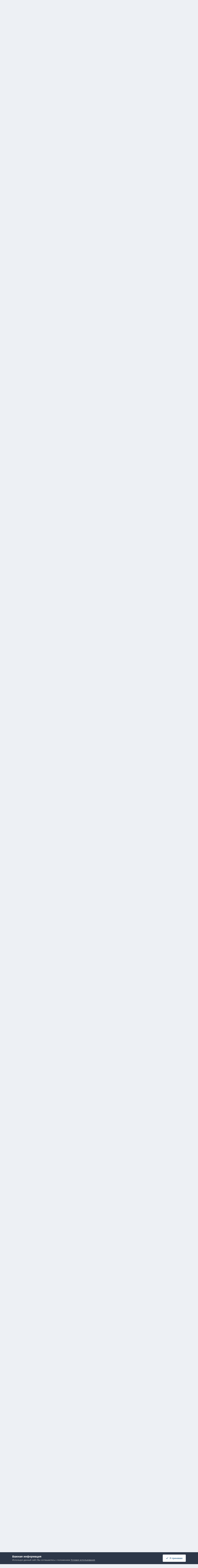

--- FILE ---
content_type: text/html;charset=UTF-8
request_url: https://wcat1.ru/topic/2243-leopard-pt-a/page/6/
body_size: 43484
content:
<!DOCTYPE html>
<html lang="ru-RU" dir="ltr">
	<head>
		<meta charset="utf-8">
		<title>Leopard PT A - Страница 6 - СТ Германии (Средние танки) - ДИКИЕ КОТЫ, отдельная танковая бригада</title>
		
			<!-- Global site tag (gtag.js) - Google Analytics -->
<script async src="https://www.googletagmanager.com/gtag/js?id=UA-55578435-1"></script>
<script>
  window.dataLayer = window.dataLayer || [];
  function gtag(){dataLayer.push(arguments);}
  gtag('js', new Date());

  gtag('config', 'UA-55578435-1');
</script>
		
		

	<meta name="viewport" content="width=device-width, initial-scale=1">



	<meta name="twitter:card" content="summary_large_image" />




	
		
			
				<meta property="og:title" content="ДИКИЕ КОТЫ, отдельная танковая бригада">
			
		
	

	
		
			
				<meta property="og:type" content="website">
			
		
	

	
		
			
				<meta property="og:url" content="https://wcat1.ru/">
			
		
	

	
		
			
				<meta property="og:updated_time" content="2023-03-22T08:55:03Z">
			
		
	

	
		
			
				<meta property="og:image" content="https://wcat1.ru/uploads/monthly_2023_03/shot_134.jpg.22e93f3418f2a685996d84aa64f065c6.jpg">
			
		
	

	
		
			
				<meta property="og:site_name" content="ДИКИЕ КОТЫ, отдельная танковая бригада">
			
		
	

	
		
			
				<meta property="og:locale" content="ru_RU">
			
		
	

	
		
			
				<meta name="keywords" content="WCAT1, WCAT2, WCAT3, Дикие Коты, WoT, World of Tanks, ПТ, ПТ-САУ, САУ, Танки, ПТшки, T67, Hellcat, ПТ СССР, ПТ США, ПТ Китая, ПТ Германии, Любители ПТ, взвод ПТ, Wild Cats, Клан, Клан WoT, Взвод, Взводный клан, Укрепрайон, Boevoy_Lis, Сообщество любителей ПТ, Сообщество танкистов, Зверобой, Сообщество противотанкистов, WOT, WOWS, World of warships, World of tanks, WarThunder, ПТ САУ, Академия ПТ, Академия противотанкистов, противотанкисты, противотанковые, ягеры, мардер, ягдтигр, борщ, борзиг, Япесто, Ягр, су-76, су-85б, су-85, су-152, ИСУ-152, клуб 2К, тактика ПТ САУ, ПТ-стиль, М18, хэллкет, хэлкэт, хэлка, т67, т49, кромвель">
			
		
	

	
		
			
				<meta name="description" content="Отдельная танковая бригада &quot;Дикие Коты&quot; - сообщество любителей ПТ-САУ в игре World of Tanks, занимающее 1 место среди любителей ПТ. Наш девиз: &quot;Выигрывает тот, кто умеет ждать&quot;. Присоединяйтесь!">
			
		
	


	
		<link rel="first" href="https://wcat1.ru/topic/2243-leopard-pt-a/" />
	

	
		<link rel="prev" href="https://wcat1.ru/topic/2243-leopard-pt-a/page/5/" />
	

	
		<link rel="canonical" href="https://wcat1.ru/topic/2243-leopard-pt-a/page/6/" />
	

	
		<link as="style" rel="preload" href="https://wcat1.ru/applications/core/interface/ckeditor/ckeditor/skins/ips/editor.css?t=OAC9" />
	





<link rel="manifest" href="https://wcat1.ru/manifest.webmanifest/">
<meta name="msapplication-config" content="https://wcat1.ru/browserconfig.xml/">
<meta name="msapplication-starturl" content="/">
<meta name="application-name" content="ДИКИЕ КОТЫ, отдельная танковая бригада">
<meta name="apple-mobile-web-app-title" content="ДИКИЕ КОТЫ, отдельная танковая бригада">

	<meta name="theme-color" content="#242424">










<link rel="preload" href="//wcat1.ru/applications/core/interface/font/fontawesome-webfont.woff2?v=4.7.0" as="font" crossorigin="anonymous">
		




	<link rel='stylesheet' href='https://wcat1.ru/uploads/css_built_49/341e4a57816af3ba440d891ca87450ff_framework.css?v=4e52a1ea3c1747327694' media='all'>

	<link rel='stylesheet' href='https://wcat1.ru/uploads/css_built_49/05e81b71abe4f22d6eb8d1a929494829_responsive.css?v=4e52a1ea3c1747327694' media='all'>

	<link rel='stylesheet' href='https://wcat1.ru/uploads/css_built_49/20446cf2d164adcc029377cb04d43d17_flags.css?v=4e52a1ea3c1747327694' media='all'>

	<link rel='stylesheet' href='https://wcat1.ru/uploads/css_built_49/223ae211f0236ea36ac9f7bf920a797a_all.min.css?v=4e52a1ea3c1747327694' media='all'>

	<link rel='stylesheet' href='https://wcat1.ru/uploads/css_built_49/29bd99919d9bcfd58c5a255c6957b8a6_convert.css?v=4e52a1ea3c1747327694' media='all'>

	<link rel='stylesheet' href='https://wcat1.ru/uploads/css_built_49/49037c9bdbc019a877c9a3ae069caf24_v4-font-face.min.css?v=4e52a1ea3c1747327694' media='all'>

	<link rel='stylesheet' href='https://wcat1.ru/uploads/css_built_49/90eb5adf50a8c640f633d47fd7eb1778_core.css?v=4e52a1ea3c1747327694' media='all'>

	<link rel='stylesheet' href='https://wcat1.ru/uploads/css_built_49/5a0da001ccc2200dc5625c3f3934497d_core_responsive.css?v=4e52a1ea3c1747327694' media='all'>

	<link rel='stylesheet' href='https://wcat1.ru/uploads/css_built_49/62e269ced0fdab7e30e026f1d30ae516_forums.css?v=4e52a1ea3c1747327694' media='all'>

	<link rel='stylesheet' href='https://wcat1.ru/uploads/css_built_49/76e62c573090645fb99a15a363d8620e_forums_responsive.css?v=4e52a1ea3c1747327694' media='all'>

	<link rel='stylesheet' href='https://wcat1.ru/uploads/css_built_49/ebdea0c6a7dab6d37900b9190d3ac77b_topics.css?v=4e52a1ea3c1747327694' media='all'>





<link rel='stylesheet' href='https://wcat1.ru/uploads/css_built_49/258adbb6e4f3e83cd3b355f84e3fa002_custom.css?v=4e52a1ea3c1747327694' media='all'>




		
		

	
	<link rel='shortcut icon' href='https://wcat1.ru/uploads/monthly_2017_08/favicon.ico.18d70642a3f394e65ede4aacc39ce744.ico' type="image/x-icon">

	</head>
	<body class='ipsApp ipsApp_front ipsJS_none ipsClearfix' data-controller='core.front.core.app' data-message="" data-pageApp='forums' data-pageLocation='front' data-pageModule='forums' data-pageController='topic' data-pageID='2243'  >
		<a href='#ipsLayout_mainArea' class='ipsHide' title='Перейти к основному содержанию на этой странице' accesskey='m'>Перейти к содержанию</a>
		
			<div id='ipsLayout_header' class='ipsClearfix'>
				





				<header>
					<div class='ipsLayout_container'>
						


<a href='https://wcat1.ru/' id='elLogo' accesskey='1'><img src="https://wcat1.ru/uploads/monthly_2020_11/wcat.png.f14bf8730c1fea34be07c93150dc69b8.png.108beb8ffbac5b59fb951c7ad69e73f1.png.4234acd2a6b5a3f48ecf26c13b8f3789.png" alt='ДИКИЕ КОТЫ, отдельная танковая бригада'></a>

						
							

	<ul id='elUserNav' class='ipsList_inline cSignedOut ipsResponsive_showDesktop'>
		
        
		
        
        
            
            <li id='elSignInLink'>
                <a href='https://wcat1.ru/login/' data-ipsMenu-closeOnClick="false" data-ipsMenu id='elUserSignIn'>
                    Уже зарегистрированы? Войти &nbsp;<i class='fa fa-caret-down'></i>
                </a>
                
<div id='elUserSignIn_menu' class='ipsMenu ipsMenu_auto ipsHide'>
	<form accept-charset='utf-8' method='post' action='https://wcat1.ru/login/'>
		<input type="hidden" name="csrfKey" value="dfa34c638eef7278bd9fdd4bbe217de2">
		<input type="hidden" name="ref" value="aHR0cHM6Ly93Y2F0MS5ydS90b3BpYy8yMjQzLWxlb3BhcmQtcHQtYS9wYWdlLzYv">
		<div data-role="loginForm">
			
			
			
				
<div class="ipsPad ipsForm ipsForm_vertical">
	<h4 class="ipsType_sectionHead">Войти</h4>
	<br><br>
	<ul class='ipsList_reset'>
		<li class="ipsFieldRow ipsFieldRow_noLabel ipsFieldRow_fullWidth">
			
			
				<input type="text" placeholder="Отображаемое имя или email адрес" name="auth" autocomplete="email">
			
		</li>
		<li class="ipsFieldRow ipsFieldRow_noLabel ipsFieldRow_fullWidth">
			<input type="password" placeholder="Пароль" name="password" autocomplete="current-password">
		</li>
		<li class="ipsFieldRow ipsFieldRow_checkbox ipsClearfix">
			<span class="ipsCustomInput">
				<input type="checkbox" name="remember_me" id="remember_me_checkbox" value="1" checked aria-checked="true">
				<span></span>
			</span>
			<div class="ipsFieldRow_content">
				<label class="ipsFieldRow_label" for="remember_me_checkbox">Запомнить</label>
				<span class="ipsFieldRow_desc">Не рекомендуется для компьютеров с общим доступом</span>
			</div>
		</li>
		<li class="ipsFieldRow ipsFieldRow_fullWidth">
			<button type="submit" name="_processLogin" value="usernamepassword" class="ipsButton ipsButton_primary ipsButton_small" id="elSignIn_submit">Войти</button>
			
				<p class="ipsType_right ipsType_small">
					
						<a href='https://wcat1.ru/lostpassword/' >
					
					Забыли пароль?</a>
				</p>
			
		</li>
	</ul>
</div>
			
		</div>
	</form>
</div>
            </li>
            
        
		
			<li>
				
					<a href='https://wcat1.ru/register/' data-ipsDialog data-ipsDialog-size='narrow' data-ipsDialog-title='Регистрация' id='elRegisterButton' class='ipsButton ipsButton_normal ipsButton_primary'>Регистрация</a>
				
			</li>
		
	</ul>

							
<ul class='ipsMobileHamburger ipsList_reset ipsResponsive_hideDesktop'>
	<li data-ipsDrawer data-ipsDrawer-drawerElem='#elMobileDrawer'>
		<a href='#' >
			
			
				
			
			
			
			<i class='fa fa-navicon'></i>
		</a>
	</li>
</ul>
						
					</div>
				</header>
				

	<nav data-controller='core.front.core.navBar' class=' ipsResponsive_showDesktop'>
		<div class='ipsNavBar_primary ipsLayout_container '>
			<ul data-role="primaryNavBar" class='ipsClearfix'>
				


	
		
		
			
		
		<li class='ipsNavBar_active' data-active id='elNavSecondary_1' data-role="navBarItem" data-navApp="core" data-navExt="CustomItem">
			
			
				<a href="https://wcat1.ru"  data-navItem-id="1" data-navDefault>
					Обзор<span class='ipsNavBar_active__identifier'></span>
				</a>
			
			
				<ul class='ipsNavBar_secondary ' data-role='secondaryNavBar'>
					


	
		
		
			
		
		<li class='ipsNavBar_active' data-active id='elNavSecondary_3' data-role="navBarItem" data-navApp="forums" data-navExt="Forums">
			
			
				<a href="https://wcat1.ru"  data-navItem-id="3" data-navDefault>
					Форумы<span class='ipsNavBar_active__identifier'></span>
				</a>
			
			
		</li>
	
	

	
		
		
		<li  id='elNavSecondary_66' data-role="navBarItem" data-navApp="core" data-navExt="Clubs">
			
			
				<a href="https://wcat1.ru/clubs/"  data-navItem-id="66" >
					Клубы<span class='ipsNavBar_active__identifier'></span>
				</a>
			
			
		</li>
	
	

	
		
		
		<li  id='elNavSecondary_65' data-role="navBarItem" data-navApp="core" data-navExt="Promoted">
			
			
				<a href="https://wcat1.ru/ourpicks/"  data-navItem-id="65" >
					Избранное<span class='ipsNavBar_active__identifier'></span>
				</a>
			
			
		</li>
	
	

	
		
		
		<li  id='elNavSecondary_4' data-role="navBarItem" data-navApp="gallery" data-navExt="Gallery">
			
			
				<a href="https://wcat1.ru/gallery/"  data-navItem-id="4" >
					Галерея<span class='ipsNavBar_active__identifier'></span>
				</a>
			
			
		</li>
	
	

	
		
		
		<li  id='elNavSecondary_5' data-role="navBarItem" data-navApp="downloads" data-navExt="Downloads">
			
			
				<a href="https://wcat1.ru/files/"  data-navItem-id="5" >
					Загрузки<span class='ipsNavBar_active__identifier'></span>
				</a>
			
			
		</li>
	
	

	
		
		
		<li  id='elNavSecondary_7' data-role="navBarItem" data-navApp="blog" data-navExt="Blogs">
			
			
				<a href="https://wcat1.ru/blogs/"  data-navItem-id="7" >
					Блоги<span class='ipsNavBar_active__identifier'></span>
				</a>
			
			
		</li>
	
	

	
		
		
		<li  id='elNavSecondary_8' data-role="navBarItem" data-navApp="calendar" data-navExt="Calendar">
			
			
				<a href="https://wcat1.ru/events/"  data-navItem-id="8" >
					События<span class='ipsNavBar_active__identifier'></span>
				</a>
			
			
		</li>
	
	

	
		
		
		<li  id='elNavSecondary_9' data-role="navBarItem" data-navApp="core" data-navExt="Guidelines">
			
			
				<a href="https://wcat1.ru/guidelines/"  data-navItem-id="9" >
					Правила<span class='ipsNavBar_active__identifier'></span>
				</a>
			
			
		</li>
	
	

					<li class='ipsHide' id='elNavigationMore_1' data-role='navMore'>
						<a href='#' data-ipsMenu data-ipsMenu-appendTo='#elNavigationMore_1' id='elNavigationMore_1_dropdown'>Больше <i class='fa fa-caret-down'></i></a>
						<ul class='ipsHide ipsMenu ipsMenu_auto' id='elNavigationMore_1_dropdown_menu' data-role='moreDropdown'></ul>
					</li>
				</ul>
			
		</li>
	
	

	
		
		
		<li  id='elNavSecondary_2' data-role="navBarItem" data-navApp="core" data-navExt="CustomItem">
			
			
				<a href="https://wcat1.ru/discover/"  data-navItem-id="2" >
					Активность<span class='ipsNavBar_active__identifier'></span>
				</a>
			
			
				<ul class='ipsNavBar_secondary ipsHide' data-role='secondaryNavBar'>
					


	
		
		
		<li  id='elNavSecondary_12' data-role="navBarItem" data-navApp="core" data-navExt="AllActivity">
			
			
				<a href="https://wcat1.ru/discover/"  data-navItem-id="12" >
					Активность<span class='ipsNavBar_active__identifier'></span>
				</a>
			
			
		</li>
	
	

	
		
		
		<li  id='elNavSecondary_13' data-role="navBarItem" data-navApp="core" data-navExt="YourActivityStreams">
			
			
				<a href="#"  data-navItem-id="13" >
					Ленты моей активности<span class='ipsNavBar_active__identifier'></span>
				</a>
			
			
		</li>
	
	

	
		
		
		<li  id='elNavSecondary_14' data-role="navBarItem" data-navApp="core" data-navExt="YourActivityStreamsItem">
			
			
				<a href="https://wcat1.ru/discover/unread/"  data-navItem-id="14" >
					Непрочитанное<span class='ipsNavBar_active__identifier'></span>
				</a>
			
			
		</li>
	
	

	
		
		
		<li  id='elNavSecondary_15' data-role="navBarItem" data-navApp="core" data-navExt="YourActivityStreamsItem">
			
			
				<a href="https://wcat1.ru/discover/content-started/"  data-navItem-id="15" >
					Созданный мной контент<span class='ipsNavBar_active__identifier'></span>
				</a>
			
			
		</li>
	
	

	
		
		
		<li  id='elNavSecondary_16' data-role="navBarItem" data-navApp="core" data-navExt="Search">
			
			
				<a href="https://wcat1.ru/search/"  data-navItem-id="16" >
					Поиск<span class='ipsNavBar_active__identifier'></span>
				</a>
			
			
		</li>
	
	

	
		
		
		<li  id='elNavSecondary_64' data-role="navBarItem" data-navApp="core" data-navExt="Leaderboard">
			
			
				<a href="https://wcat1.ru/pastleaders/"  data-navItem-id="64" >
					Лидеры<span class='ipsNavBar_active__identifier'></span>
				</a>
			
			
		</li>
	
	

					<li class='ipsHide' id='elNavigationMore_2' data-role='navMore'>
						<a href='#' data-ipsMenu data-ipsMenu-appendTo='#elNavigationMore_2' id='elNavigationMore_2_dropdown'>Больше <i class='fa fa-caret-down'></i></a>
						<ul class='ipsHide ipsMenu ipsMenu_auto' id='elNavigationMore_2_dropdown_menu' data-role='moreDropdown'></ul>
					</li>
				</ul>
			
		</li>
	
	

	
		
		
		<li  id='elNavSecondary_33' data-role="navBarItem" data-navApp="core" data-navExt="CustomItem">
			
			
				<a href="http://wcat1.ru/#"  data-navItem-id="33" >
					Полезное<span class='ipsNavBar_active__identifier'></span>
				</a>
			
			
				<ul class='ipsNavBar_secondary ipsHide' data-role='secondaryNavBar'>
					


	
		
		
		<li  id='elNavSecondary_31' data-role="navBarItem" data-navApp="core" data-navExt="CustomItem">
			
			
				<a href="https://wcat1.ru/blogs/blog/3-%7B%3F%7D/"  data-navItem-id="31" >
					Гайды<span class='ipsNavBar_active__identifier'></span>
				</a>
			
			
		</li>
	
	

	
		
		
		<li  id='elNavSecondary_39' data-role="navBarItem" data-navApp="core" data-navExt="CustomItem">
			
			
				<a href="http://forum.worldoftanks.ru/index.php?/topic/1107100-wcat1wcat2wcat3-%D0%B8%D0%B3%D1%80%D0%BE%D0%B2%D0%BE%D0%B5-%D1%81%D0%BE%D0%BE%D0%B1%D1%89%D0%B5%D1%81%D1%82%D0%B2%D0%BE-%D0%BE%D1%82%D0%B4%D0%B5%D0%BB%D1%8C%D0%BD%D0%B0%D1%8F-%D1%82%D0%B0%D0%BD%D0%BA%D0%BE%D0%B2%D0%B0%D1%8F-%D0%B1%D1%80/"  data-navItem-id="39" >
					Рекрут-тема<span class='ipsNavBar_active__identifier'></span>
				</a>
			
			
		</li>
	
	

	
		
		
		<li  id='elNavSecondary_35' data-role="navBarItem" data-navApp="core" data-navExt="Menu">
			
			
				<a href="#" id="elNavigation_35" data-ipsMenu data-ipsMenu-appendTo='#elNavSecondary_33' data-ipsMenu-activeClass='ipsNavActive_menu' data-navItem-id="35" >
					Состав бригады <i class="fa fa-caret-down"></i><span class='ipsNavBar_active__identifier'></span>
				</a>
				<ul id="elNavigation_35_menu" class="ipsMenu ipsMenu_auto ipsHide">
					

	
		
			<li class='ipsMenu_item' >
				<a href='http://ru.wargaming.net/clans/102005/' >
					WCAT1
				</a>
			</li>
		
	

	
		
			<li class='ipsMenu_item' >
				<a href='http://ru.wargaming.net/clans/112387/' >
					WCAT2
				</a>
			</li>
		
	

	
		
			<li class='ipsMenu_item' >
				<a href='http://ru.wargaming.net/clans/112410/' >
					WCAT3
				</a>
			</li>
		
	

				</ul>
			
			
		</li>
	
	

	
		
		
		<li  id='elNavSecondary_40' data-role="navBarItem" data-navApp="core" data-navExt="Menu">
			
			
				<a href="#" id="elNavigation_40" data-ipsMenu data-ipsMenu-appendTo='#elNavSecondary_33' data-ipsMenu-activeClass='ipsNavActive_menu' data-navItem-id="40" >
					Реплеи <i class="fa fa-caret-down"></i><span class='ipsNavBar_active__identifier'></span>
				</a>
				<ul id="elNavigation_40_menu" class="ipsMenu ipsMenu_auto ipsHide">
					

	
		
			<li class='ipsMenu_item' >
				<a href='http://wotreplays.ru/site/index/clan/WCAT1/sort/uploaded_at.desc/' >
					WCAT1
				</a>
			</li>
		
	

	
		
			<li class='ipsMenu_item' >
				<a href='http://wotreplays.ru/site/index/clan/WCAT2/sort/uploaded_at.desc/' >
					WCAT2
				</a>
			</li>
		
	

	
		
			<li class='ipsMenu_item' >
				<a href='http://wotreplays.ru/site/index/clan/WCAT3/sort/uploaded_at.desc/' >
					WCAT3
				</a>
			</li>
		
	

				</ul>
			
			
		</li>
	
	

	
		
		
		<li  id='elNavSecondary_10' data-role="navBarItem" data-navApp="core" data-navExt="StaffDirectory">
			
			
				<a href="https://wcat1.ru/staff/"  data-navItem-id="10" >
					Модераторы<span class='ipsNavBar_active__identifier'></span>
				</a>
			
			
		</li>
	
	

	
		
		
		<li  id='elNavSecondary_44' data-role="navBarItem" data-navApp="core" data-navExt="CustomItem">
			
			
				<a href="https://wcat1.ru/members/"  data-navItem-id="44" >
					Все пользователи<span class='ipsNavBar_active__identifier'></span>
				</a>
			
			
		</li>
	
	

	
		
		
		<li  id='elNavSecondary_11' data-role="navBarItem" data-navApp="core" data-navExt="OnlineUsers">
			
			
				<a href="https://wcat1.ru/online/"  data-navItem-id="11" >
					Пользователи онлайн<span class='ipsNavBar_active__identifier'></span>
				</a>
			
			
		</li>
	
	

					<li class='ipsHide' id='elNavigationMore_33' data-role='navMore'>
						<a href='#' data-ipsMenu data-ipsMenu-appendTo='#elNavigationMore_33' id='elNavigationMore_33_dropdown'>Больше <i class='fa fa-caret-down'></i></a>
						<ul class='ipsHide ipsMenu ipsMenu_auto' id='elNavigationMore_33_dropdown_menu' data-role='moreDropdown'></ul>
					</li>
				</ul>
			
		</li>
	
	

				<li class='ipsHide' id='elNavigationMore' data-role='navMore'>
					<a href='#' data-ipsMenu data-ipsMenu-appendTo='#elNavigationMore' id='elNavigationMore_dropdown'>Больше</a>
					<ul class='ipsNavBar_secondary ipsHide' data-role='secondaryNavBar'>
						<li class='ipsHide' id='elNavigationMore_more' data-role='navMore'>
							<a href='#' data-ipsMenu data-ipsMenu-appendTo='#elNavigationMore_more' id='elNavigationMore_more_dropdown'>Больше <i class='fa fa-caret-down'></i></a>
							<ul class='ipsHide ipsMenu ipsMenu_auto' id='elNavigationMore_more_dropdown_menu' data-role='moreDropdown'></ul>
						</li>
					</ul>
				</li>
			</ul>
			

	<div id="elSearchWrapper">
		<div id='elSearch' data-controller="core.front.core.quickSearch">
			<form accept-charset='utf-8' action='//wcat1.ru/search/?do=quicksearch' method='post'>
                <input type='search' id='elSearchField' placeholder='Поиск...' name='q' autocomplete='off' aria-label='Поиск'>
                <details class='cSearchFilter'>
                    <summary class='cSearchFilter__text'></summary>
                    <ul class='cSearchFilter__menu'>
                        
                        <li><label><input type="radio" name="type" value="all" ><span class='cSearchFilter__menuText'>Везде</span></label></li>
                        
                            
                                <li><label><input type="radio" name="type" value='contextual_{&quot;type&quot;:&quot;forums_topic&quot;,&quot;nodes&quot;:82}' checked><span class='cSearchFilter__menuText'>Этот форум</span></label></li>
                            
                                <li><label><input type="radio" name="type" value='contextual_{&quot;type&quot;:&quot;forums_topic&quot;,&quot;item&quot;:2243}' checked><span class='cSearchFilter__menuText'>Эта тема</span></label></li>
                            
                        
                        
                            <li><label><input type="radio" name="type" value="core_statuses_status"><span class='cSearchFilter__menuText'>Обновления статусов</span></label></li>
                        
                            <li><label><input type="radio" name="type" value="forums_topic"><span class='cSearchFilter__menuText'>Темы</span></label></li>
                        
                            <li><label><input type="radio" name="type" value="gallery_image"><span class='cSearchFilter__menuText'>Изображения</span></label></li>
                        
                            <li><label><input type="radio" name="type" value="gallery_album_item"><span class='cSearchFilter__menuText'>Альбомы</span></label></li>
                        
                            <li><label><input type="radio" name="type" value="blog_entry"><span class='cSearchFilter__menuText'>Записи блога</span></label></li>
                        
                            <li><label><input type="radio" name="type" value="downloads_file"><span class='cSearchFilter__menuText'>Файлы</span></label></li>
                        
                            <li><label><input type="radio" name="type" value="calendar_event"><span class='cSearchFilter__menuText'>События</span></label></li>
                        
                            <li><label><input type="radio" name="type" value="cms_pages_pageitem"><span class='cSearchFilter__menuText'>Страницы</span></label></li>
                        
                            <li><label><input type="radio" name="type" value="core_members"><span class='cSearchFilter__menuText'>Пользователи</span></label></li>
                        
                    </ul>
                </details>
				<button class='cSearchSubmit' type="submit" aria-label='Поиск'><i class="fa fa-search"></i></button>
			</form>
		</div>
	</div>

		</div>
	</nav>

				
<ul id='elMobileNav' class='ipsResponsive_hideDesktop' data-controller='core.front.core.mobileNav'>
	
		
			
			
				
				
			
				
				
			
				
					<li id='elMobileBreadcrumb'>
						<a href='https://wcat1.ru/forum/82-%D1%81%D1%82-%D0%B3%D0%B5%D1%80%D0%BC%D0%B0%D0%BD%D0%B8%D0%B8-%D1%81%D1%80%D0%B5%D0%B4%D0%BD%D0%B8%D0%B5-%D1%82%D0%B0%D0%BD%D0%BA%D0%B8/'>
							<span>СТ Германии (Средние танки)</span>
						</a>
					</li>
				
				
			
				
				
			
		
	
	
	
	<li >
		<a data-action="defaultStream" href='https://wcat1.ru/discover/'><i class="fa fa-newspaper-o" aria-hidden="true"></i></a>
	</li>

	

	
		<li class='ipsJS_show'>
			<a href='https://wcat1.ru/search/'><i class='fa fa-search'></i></a>
		</li>
	
</ul>
			</div>
		
		<main id='ipsLayout_body' class='ipsLayout_container'>
			<div id='ipsLayout_contentArea'>
				<div id='ipsLayout_contentWrapper'>
					
<nav class='ipsBreadcrumb ipsBreadcrumb_top ipsFaded_withHover'>
	

	<ul class='ipsList_inline ipsPos_right'>
		
		<li >
			<a data-action="defaultStream" class='ipsType_light '  href='https://wcat1.ru/discover/'><i class="fa fa-newspaper-o" aria-hidden="true"></i> <span>Активность</span></a>
		</li>
		
	</ul>

	<ul data-role="breadcrumbList">
		<li>
			<a title="Главная" href='https://wcat1.ru/'>
				<span>Главная <i class='fa fa-angle-right'></i></span>
			</a>
		</li>
		
		
			<li>
				
					<a href='https://wcat1.ru/forum/7-%D0%B0%D0%BD%D0%B3%D0%B0%D1%80/'>
						<span>Ангар <i class='fa fa-angle-right' aria-hidden="true"></i></span>
					</a>
				
			</li>
		
			<li>
				
					<a href='https://wcat1.ru/forum/64-%D0%BD%D0%B5%D0%BC%D0%B5%D1%86%D0%BA%D0%B8%D0%B5-%D1%82%D0%B0%D0%BD%D0%BA%D0%B8/'>
						<span>Немецкие танки <i class='fa fa-angle-right' aria-hidden="true"></i></span>
					</a>
				
			</li>
		
			<li>
				
					<a href='https://wcat1.ru/forum/82-%D1%81%D1%82-%D0%B3%D0%B5%D1%80%D0%BC%D0%B0%D0%BD%D0%B8%D0%B8-%D1%81%D1%80%D0%B5%D0%B4%D0%BD%D0%B8%D0%B5-%D1%82%D0%B0%D0%BD%D0%BA%D0%B8/'>
						<span>СТ Германии (Средние танки) <i class='fa fa-angle-right' aria-hidden="true"></i></span>
					</a>
				
			</li>
		
			<li>
				
					Leopard PT A
				
			</li>
		
	</ul>
</nav>
					
					<div id='ipsLayout_mainArea'>
						
						
						
						

	




						



<div class="ipsPageHeader ipsResponsive_pull ipsBox ipsPadding sm:ipsPadding:half ipsMargin_bottom">
		
	
	<div class="ipsFlex ipsFlex-ai:center ipsFlex-fw:wrap ipsGap:4">
		<div class="ipsFlex-flex:11">
			<h1 class="ipsType_pageTitle ipsContained_container">
				

				
				
					<span class="ipsType_break ipsContained">
						<span>Leopard PT A</span>
					</span>
				
			</h1>
			
			
		</div>
		
	</div>
	<hr class="ipsHr">
	<div class="ipsPageHeader__meta ipsFlex ipsFlex-jc:between ipsFlex-ai:center ipsFlex-fw:wrap ipsGap:3">
		<div class="ipsFlex-flex:11">
			<div class="ipsPhotoPanel ipsPhotoPanel_mini ipsPhotoPanel_notPhone ipsClearfix">
				


	<a href="https://wcat1.ru/profile/561-monochromicus/" rel="nofollow" data-ipshover data-ipshover-width="370" data-ipshover-target="https://wcat1.ru/profile/561-monochromicus/?do=hovercard"  class="ipsUserPhoto ipsUserPhoto_mini" title="Перейти в профиль Monochromicus">
		
<img src="https://wcat1.ru/uploads/monthly_2019_04/IMG-1478957287898-V.thumb.jpg.0151c576d25301fa7d3853ba05c5da5b.jpg" alt="Monochromicus" itemprop="image"> 

	</a>

				<div>
					<p class="ipsType_reset ipsType_blendLinks">
						<span class="ipsType_normal">
						
							<strong>Автор 


<a href='https://wcat1.ru/profile/561-monochromicus/' rel="nofollow" data-ipsHover data-ipsHover-width='370' data-ipsHover-target='https://wcat1.ru/profile/561-monochromicus/?do=hovercard&amp;referrer=https%253A%252F%252Fwcat1.ru%252Ftopic%252F2243-leopard-pt-a%252Fpage%252F6%252F' title="Перейти в профиль Monochromicus" class="ipsType_break"><span style="color:#3f3f3f; font-weight:bold">Monochromicus</span></a></strong><br>
							<span class="ipsType_light"><time datetime='2017-03-20T08:13:02Z' title='20.03.2017 08:13' data-short='8 г.'>20 марта, 2017</time> в <a href="https://wcat1.ru/forum/82-%D1%81%D1%82-%D0%B3%D0%B5%D1%80%D0%BC%D0%B0%D0%BD%D0%B8%D0%B8-%D1%81%D1%80%D0%B5%D0%B4%D0%BD%D0%B8%D0%B5-%D1%82%D0%B0%D0%BD%D0%BA%D0%B8/">СТ Германии (Средние танки)</a></span>
						
						</span>
					</p>
				</div>
			</div>
		</div>
		
			<div class="ipsFlex-flex:01 ipsResponsive_hidePhone">
				<div class="ipsShareLinks">
					
						


    <a href='#elShareItem_1872780702_menu' id='elShareItem_1872780702' data-ipsMenu class='ipsShareButton ipsButton ipsButton_verySmall ipsButton_link ipsButton_link--light'>
        <span><i class='fa fa-share-alt'></i></span> &nbsp;Поделиться
    </a>

    <div class='ipsPadding ipsMenu ipsMenu_normal ipsHide' id='elShareItem_1872780702_menu' data-controller="core.front.core.sharelink">
        
        
        <span data-ipsCopy data-ipsCopy-flashmessage>
            <a href="https://wcat1.ru/topic/2243-leopard-pt-a/" class="ipsButton ipsButton_light ipsButton_small ipsButton_fullWidth" data-role="copyButton" data-clipboard-text="https://wcat1.ru/topic/2243-leopard-pt-a/" data-ipstooltip title='Copy Link to Clipboard'><i class="fa fa-clone"></i> https://wcat1.ru/topic/2243-leopard-pt-a/</a>
        </span>
        <ul class='ipsShareLinks ipsMargin_top:half'>
            
                <li>
<a href="https://www.facebook.com/sharer/sharer.php?u=https%3A%2F%2Fwcat1.ru%2Ftopic%2F2243-leopard-pt-a%2F" class="cShareLink cShareLink_facebook" target="_blank" data-role="shareLink" title='Поделиться в Facebook' data-ipsTooltip rel='noopener nofollow'>
	<i class="fa fa-facebook"></i>
</a></li>
            
                <li>
<a href="https://x.com/share?url=https%3A%2F%2Fwcat1.ru%2Ftopic%2F2243-leopard-pt-a%2F" class="cShareLink cShareLink_x" target="_blank" data-role="shareLink" title='Поделиться в X' data-ipsTooltip rel='nofollow noopener'>
    <i class="fa fa-x"></i>
</a></li>
            
        </ul>
        
            <hr class='ipsHr'>
            <button class='ipsHide ipsButton ipsButton_verySmall ipsButton_light ipsButton_fullWidth ipsMargin_top:half' data-controller='core.front.core.webshare' data-role='webShare' data-webShareTitle='Leopard PT A' data-webShareText='Leopard PT A' data-webShareUrl='https://wcat1.ru/topic/2243-leopard-pt-a/'>Поделиться</button>
        
    </div>

					
					
                    

					



					

<div data-followApp='forums' data-followArea='topic' data-followID='2243' data-controller='core.front.core.followButton'>
	

	<a href='https://wcat1.ru/login/' rel="nofollow" class="ipsFollow ipsPos_middle ipsButton ipsButton_light ipsButton_verySmall ipsButton_disabled" data-role="followButton" data-ipsTooltip title='Авторизация'>
		<span>Подписчики</span>
		<span class='ipsCommentCount'>0</span>
	</a>

</div>
				</div>
			</div>
					
	</div>
	
	
</div>








<div class="ipsClearfix">
	<ul class="ipsToolList ipsToolList_horizontal ipsClearfix ipsSpacer_both ">
		
			<li class="ipsToolList_primaryAction">
				<span data-controller="forums.front.topic.reply">
					
						<a href="#replyForm" rel="nofollow" class="ipsButton ipsButton_important ipsButton_medium ipsButton_fullWidth" data-action="replyToTopic">Ответить</a>
					
				</span>
			</li>
		
		
		
	</ul>
</div>

<div id="comments" data-controller="core.front.core.commentFeed,forums.front.topic.view, core.front.core.ignoredComments" data-autopoll data-baseurl="https://wcat1.ru/topic/2243-leopard-pt-a/" data-lastpage data-feedid="topic-2243" class="cTopic ipsClear ipsSpacer_top">
	
			

				<div class="ipsBox ipsResponsive_pull ipsPadding:half ipsClearfix ipsClear ipsMargin_bottom">
					
					
						


	
	<ul class='ipsPagination' id='elPagination_80465665028fd7b8c79b954d381b411f_2047060318' data-ipsPagination-seoPagination='true' data-pages='6' data-ipsPagination  data-ipsPagination-pages="6" data-ipsPagination-perPage='20'>
		
			
				<li class='ipsPagination_first'><a href='https://wcat1.ru/topic/2243-leopard-pt-a/#comments' rel="first" data-page='1' data-ipsTooltip title='Первая страница'><i class='fa fa-angle-double-left'></i></a></li>
				<li class='ipsPagination_prev'><a href='https://wcat1.ru/topic/2243-leopard-pt-a/page/5/#comments' rel="prev" data-page='5' data-ipsTooltip title='Предыдущая страница'>Назад</a></li>
				
					<li class='ipsPagination_page'><a href='https://wcat1.ru/topic/2243-leopard-pt-a/#comments' data-page='1'>1</a></li>
				
					<li class='ipsPagination_page'><a href='https://wcat1.ru/topic/2243-leopard-pt-a/page/2/#comments' data-page='2'>2</a></li>
				
					<li class='ipsPagination_page'><a href='https://wcat1.ru/topic/2243-leopard-pt-a/page/3/#comments' data-page='3'>3</a></li>
				
					<li class='ipsPagination_page'><a href='https://wcat1.ru/topic/2243-leopard-pt-a/page/4/#comments' data-page='4'>4</a></li>
				
					<li class='ipsPagination_page'><a href='https://wcat1.ru/topic/2243-leopard-pt-a/page/5/#comments' data-page='5'>5</a></li>
				
			
			<li class='ipsPagination_page ipsPagination_active'><a href='https://wcat1.ru/topic/2243-leopard-pt-a/page/6/#comments' data-page='6'>6</a></li>
			
				<li class='ipsPagination_next ipsPagination_inactive'><a href='https://wcat1.ru/topic/2243-leopard-pt-a/page/6/#comments' rel="next" data-page='6' data-ipsTooltip title='Следующая страница'>Далее</a></li>
				<li class='ipsPagination_last ipsPagination_inactive'><a href='https://wcat1.ru/topic/2243-leopard-pt-a/page/6/#comments' rel="last" data-page='6' data-ipsTooltip title='Последняя страница'><i class='fa fa-angle-double-right'></i></a></li>
			
			
				<li class='ipsPagination_pageJump'>
					<a href='#' data-ipsMenu data-ipsMenu-closeOnClick='false' data-ipsMenu-appendTo='#elPagination_80465665028fd7b8c79b954d381b411f_2047060318' id='elPagination_80465665028fd7b8c79b954d381b411f_2047060318_jump'>Страница 6 из 6 &nbsp;<i class='fa fa-caret-down'></i></a>
					<div class='ipsMenu ipsMenu_narrow ipsPadding ipsHide' id='elPagination_80465665028fd7b8c79b954d381b411f_2047060318_jump_menu'>
						<form accept-charset='utf-8' method='post' action='https://wcat1.ru/topic/2243-leopard-pt-a/#comments' data-role="pageJump" data-baseUrl='#'>
							<ul class='ipsForm ipsForm_horizontal'>
								<li class='ipsFieldRow'>
									<input type='number' min='1' max='6' placeholder='Номер страницы' class='ipsField_fullWidth' name='page'>
								</li>
								<li class='ipsFieldRow ipsFieldRow_fullWidth'>
									<input type='submit' class='ipsButton_fullWidth ipsButton ipsButton_verySmall ipsButton_primary' value='Поехали'>
								</li>
							</ul>
						</form>
					</div>
				</li>
			
		
	</ul>

					
				</div>
			
	

	

<div data-controller='core.front.core.recommendedComments' data-url='https://wcat1.ru/topic/2243-leopard-pt-a/?recommended=comments' class='ipsRecommendedComments ipsHide'>
	<div data-role="recommendedComments">
		<h2 class='ipsType_sectionHead ipsType_large ipsType_bold ipsMargin_bottom'>Рекомендуемые сообщения</h2>
		
	</div>
</div>
	
	<div id="elPostFeed" data-role="commentFeed" data-controller="core.front.core.moderation" >
		<form action="https://wcat1.ru/topic/2243-leopard-pt-a/page/6/?csrfKey=dfa34c638eef7278bd9fdd4bbe217de2&amp;do=multimodComment" method="post" data-ipspageaction data-role="moderationTools">
			
			
				

					

					
					



<a id="comment-472987"></a>
<article  id="elComment_472987" class="cPost ipsBox ipsResponsive_pull  ipsComment  ipsComment_parent ipsClearfix ipsClear ipsColumns ipsColumns_noSpacing ipsColumns_collapsePhone    ">
	

	

	<div class="cAuthorPane_mobile ipsResponsive_showPhone">
		<div class="cAuthorPane_photo">
			<div class="cAuthorPane_photoWrap">
				


	<a href="https://wcat1.ru/profile/250-makcumka82/" rel="nofollow" data-ipshover data-ipshover-width="370" data-ipshover-target="https://wcat1.ru/profile/250-makcumka82/?do=hovercard"  class="ipsUserPhoto ipsUserPhoto_large" title="Перейти в профиль makcumka82">
		
<img src="https://wcat1.ru/uploads/monthly_2019_04/YFcrx_1.thumb.jpg.24723cdbaa10ef9b56b3200251ba08d7.jpg" alt="makcumka82" itemprop="image"> 

	</a>

				
				
					<a href="https://wcat1.ru/profile/250-makcumka82/badges/">
						
<img src='https://wcat1.ru/uploads/monthly_2021_06/14_GrandMaster.svg' loading="lazy" alt="Grand Master" class="cAuthorPane_badge cAuthorPane_badge--rank ipsOutline ipsOutline:2px" data-ipsTooltip title="Звание: Grand Master (14/14)">
					</a>
				
			</div>
		</div>
		<div class="cAuthorPane_content">
			<h3 class="ipsType_sectionHead cAuthorPane_author ipsType_break ipsType_blendLinks ipsFlex ipsFlex-ai:center">
				


<a href='https://wcat1.ru/profile/250-makcumka82/' rel="nofollow" data-ipsHover data-ipsHover-width='370' data-ipsHover-target='https://wcat1.ru/profile/250-makcumka82/?do=hovercard&amp;referrer=https%253A%252F%252Fwcat1.ru%252Ftopic%252F2243-leopard-pt-a%252Fpage%252F6%252F' title="Перейти в профиль makcumka82" class="ipsType_break"><span style="color:#3f3f3f; font-weight:bold">makcumka82</span></a>
			</h3>
			<div class="ipsType_light ipsType_reset">
				<a href="https://wcat1.ru/topic/2243-leopard-pt-a/?do=findComment&amp;comment=472987" class="ipsType_blendLinks">Опубликовано <time datetime='2021-11-25T07:25:48Z' title='25.11.2021 07:25' data-short='4 г.'>25 ноября, 2021</time></a>
				
			</div>
		</div>
	</div>
	<aside class="ipsComment_author cAuthorPane ipsColumn ipsColumn_medium ipsResponsive_hidePhone">
		<h3 class="ipsType_sectionHead cAuthorPane_author ipsType_blendLinks ipsType_break">

<i style="font-size: 16px" class="fa fa-circle ipsOnlineStatus_offline" data-ipstooltip title="Оффлайн"></i> 

<strong>


<a href='https://wcat1.ru/profile/250-makcumka82/' rel="nofollow" data-ipsHover data-ipsHover-width='370' data-ipsHover-target='https://wcat1.ru/profile/250-makcumka82/?do=hovercard&amp;referrer=https%253A%252F%252Fwcat1.ru%252Ftopic%252F2243-leopard-pt-a%252Fpage%252F6%252F' title="Перейти в профиль makcumka82" class="ipsType_break">makcumka82</a></strong>
			
		</h3>
		<ul class="cAuthorPane_info ipsList_reset">
			<li data-role="photo" class="cAuthorPane_photo">
				<div class="cAuthorPane_photoWrap">
					


	<a href="https://wcat1.ru/profile/250-makcumka82/" rel="nofollow" data-ipshover data-ipshover-width="370" data-ipshover-target="https://wcat1.ru/profile/250-makcumka82/?do=hovercard"  class="ipsUserPhoto ipsUserPhoto_large" title="Перейти в профиль makcumka82">
		
<img src="https://wcat1.ru/uploads/monthly_2019_04/YFcrx_1.thumb.jpg.24723cdbaa10ef9b56b3200251ba08d7.jpg" alt="makcumka82" itemprop="image"> 

	</a>

					
					
						
<img src='https://wcat1.ru/uploads/monthly_2021_06/14_GrandMaster.svg' loading="lazy" alt="Grand Master" class="cAuthorPane_badge cAuthorPane_badge--rank ipsOutline ipsOutline:2px" data-ipsTooltip title="Звание: Grand Master (14/14)">
					
				</div>
			</li>
			
				<li data-role="group"><span style="color:#3f3f3f; font-weight:bold">Дикие коты</span></li>
				
			
			
				<li data-role="stats" class="ipsMargin_top">
					<ul class="ipsList_reset ipsType_light ipsFlex ipsFlex-ai:center ipsFlex-jc:center ipsGap_row:2 cAuthorPane_stats">
						<li>
							<a href="https://wcat1.ru/profile/250-makcumka82/content/" title="20 892 сообщения" data-ipstooltip class="ipsType_blendLinks">
								<i class="fa fa-comment"></i> 20,9 тыс
							</a>
						</li>
						
					</ul>
				</li>
			
			
				

	
	<li data-role='custom-field' class='ipsResponsive_hidePhone ipsType_break'>
		
Максим
	</li>
	
	<li data-role='custom-field' class='ipsResponsive_hidePhone ipsType_break'>
		
Балашиха
	</li>
	

			
		</ul>
	</aside>
	<div class="ipsColumn ipsColumn_fluid ipsMargin:none">
		

<div id='comment-472987_wrap' data-controller='core.front.core.comment' data-commentApp='forums' data-commentType='forums' data-commentID="472987" data-quoteData='{&quot;userid&quot;:250,&quot;username&quot;:&quot;makcumka82&quot;,&quot;timestamp&quot;:1637825148,&quot;contentapp&quot;:&quot;forums&quot;,&quot;contenttype&quot;:&quot;forums&quot;,&quot;contentid&quot;:2243,&quot;contentclass&quot;:&quot;forums_Topic&quot;,&quot;contentcommentid&quot;:472987}' class='ipsComment_content ipsType_medium'>

	<div class='ipsComment_meta ipsType_light ipsFlex ipsFlex-ai:center ipsFlex-jc:between ipsFlex-fd:row-reverse'>
		<div class='ipsType_light ipsType_reset ipsType_blendLinks ipsComment_toolWrap'>
			<div class='ipsResponsive_hidePhone ipsComment_badges'>
				<ul class='ipsList_reset ipsFlex ipsFlex-jc:end ipsFlex-fw:wrap ipsGap:2 ipsGap_row:1'>
					
					
					
					
					
				</ul>
			</div>
			<ul class='ipsList_reset ipsComment_tools'>
				<li>
					<a href='#elControls_472987_menu' class='ipsComment_ellipsis' id='elControls_472987' title='Ещё...' data-ipsMenu data-ipsMenu-appendTo='#comment-472987_wrap'><i class='fa fa-ellipsis-h'></i></a>
					<ul id='elControls_472987_menu' class='ipsMenu ipsMenu_narrow ipsHide'>
						
							<li class='ipsMenu_item'><a href='https://wcat1.ru/topic/2243-leopard-pt-a/?do=reportComment&amp;comment=472987'  data-action='reportComment' title='Пожаловаться на контент'>Жалоба</a></li>
						
						
                        
						
						
						
							
								
							
							
							
							
							
							
						
					</ul>
				</li>
				
			</ul>
		</div>

		<div class='ipsType_reset ipsResponsive_hidePhone'>
		   
		   Опубликовано <time datetime='2021-11-25T07:25:48Z' title='25.11.2021 07:25' data-short='4 г.'>25 ноября, 2021</time>
		   
			
			<span class='ipsResponsive_hidePhone'>
				
				
			</span>
		</div>
	</div>

	

    

	<div class='cPost_contentWrap'>
		
		<div data-role='commentContent' class='ipsType_normal ipsType_richText ipsPadding_bottom ipsContained' data-controller='core.front.core.lightboxedImages'>
			<blockquote class="ipsQuote" data-gramm="false" data-ipsquote="" data-ipsquote-contentapp="forums" data-ipsquote-contentclass="forums_Topic" data-ipsquote-contentcommentid="472983" data-ipsquote-contentid="2243" data-ipsquote-contenttype="forums" data-ipsquote-timestamp="1637824578" data-ipsquote-userid="4971" data-ipsquote-username="First_overlord">
	<div class="ipsQuote_citation">
		9 минут назад, First_overlord сказал:
	</div>

	<div class="ipsQuote_contents ipsClearfix" data-gramm="false">
		<p>
			<a contenteditable="false" data-ipshover="" data-ipshover-target="https://wcat1.ru/profile/250-makcumka82/?do=hovercard" data-mentionid="250" href="https://wcat1.ru/profile/250-makcumka82/" rel="">@makcumka82</a>, есть тонкий момент: при ускорении поворота корпуса/башни стабилизация ухудшается. Вспомни работу УМП. Да, твой леопард будет более маневренным, будет начинать сводиться раньше. Но время, затраченное на сведение, будет больше, и с вертух кидать будет ещё труднее.
		</p>

		<p>
			 
		</p>
	</div>
</blockquote>

<p>
	Какой параметр должен меняться?
</p>

<p>
	<a class="ipsAttachLink ipsAttachLink_image" href="https://wcat1.ru/uploads/monthly_2021_11/image.png.bcfab9cb6297627f24d00e361e04bf2a.png" data-fileid="78706" data-fileext="png" rel=""><img class="ipsImage ipsImage_thumbnailed" data-fileid="78706" data-ratio="172.04" data-unique="kqho4jhug" width="279" alt="image.png" data-src="https://wcat1.ru/uploads/monthly_2021_11/image.thumb.png.7a8d2f6ded651e50d8a841820b48cb3d.png" src="https://wcat1.ru/applications/core/interface/js/spacer.png"></a>
</p>


			
		</div>

		
			<div class='ipsItemControls'>
				
					
						

	<div data-controller='core.front.core.reaction' class='ipsItemControls_right ipsClearfix '>	
		<div class='ipsReact ipsPos_right'>
			
				
				<div class='ipsReact_blurb ipsHide' data-role='reactionBlurb'>
					
				</div>
			
			
			
		</div>
	</div>

					
				
				<ul class='ipsComment_controls ipsClearfix ipsItemControls_left' data-role="commentControls">
					
						
						
							<li data-ipsQuote-editor='topic_comment' data-ipsQuote-target='#comment-472987' class='ipsJS_show'>
								<button class='ipsButton ipsButton_light ipsButton_verySmall ipsButton_narrow cMultiQuote ipsHide' data-action='multiQuoteComment' data-ipsTooltip data-ipsQuote-multiQuote data-mqId='mq472987' title='Мультицитата'><i class='fa fa-plus'></i></button>
							</li>
							<li data-ipsQuote-editor='topic_comment' data-ipsQuote-target='#comment-472987' class='ipsJS_show'>
								<a href='#' data-action='quoteComment' data-ipsQuote-singleQuote>Цитата</a>
							</li>
						
						
						
												
					
					<li class='ipsHide' data-role='commentLoading'>
						<span class='ipsLoading ipsLoading_tiny ipsLoading_noAnim'></span>
					</li>
				</ul>
			</div>
		

		
			

		
	</div>

	
    
</div>
	</div>
</article>

					
					
					
						







<div class="ipsBox cTopicOverview cTopicOverview--inline ipsFlex ipsFlex-fd:row md:ipsFlex-fd:row sm:ipsFlex-fd:column ipsMargin_bottom sm:ipsMargin_bottom:half sm:ipsMargin_top:half ipsResponsive_pull ipsResponsive_hideDesktop ipsResponsive_block " data-controller='forums.front.topic.activity'>

	<div class='cTopicOverview__header ipsAreaBackground_light ipsFlex sm:ipsFlex-fw:wrap sm:ipsFlex-jc:center'>
		<ul class='cTopicOverview__stats ipsPadding ipsMargin:none sm:ipsPadding_horizontal:half ipsFlex ipsFlex-flex:10 ipsFlex-jc:around ipsFlex-ai:center'>
			<li class='cTopicOverview__statItem ipsType_center'>
				<span class='cTopicOverview__statTitle ipsType_light ipsTruncate ipsTruncate_line'>Ответов</span>
				<span class='cTopicOverview__statValue'>116</span>
			</li>
			<li class='cTopicOverview__statItem ipsType_center'>
				<span class='cTopicOverview__statTitle ipsType_light ipsTruncate ipsTruncate_line'>Создана</span>
				<span class='cTopicOverview__statValue'><time datetime='2017-03-20T08:13:02Z' title='20.03.2017 08:13' data-short='8 г.'>8 г.</time></span>
			</li>
			<li class='cTopicOverview__statItem ipsType_center'>
				<span class='cTopicOverview__statTitle ipsType_light ipsTruncate ipsTruncate_line'>Последний ответ </span>
				<span class='cTopicOverview__statValue'><time datetime='2023-03-22T08:55:03Z' title='22.03.2023 08:55' data-short='2 г.'>2 г.</time></span>
			</li>
		</ul>
		<a href='#' data-action='toggleOverview' class='cTopicOverview__toggle cTopicOverview__toggle--inline ipsType_large ipsType_light ipsPad ipsFlex ipsFlex-ai:center ipsFlex-jc:center'><i class='fa fa-chevron-down'></i></a>
	</div>
	
		<div class='cTopicOverview__preview ipsFlex-flex:10' data-role="preview">
			<div class='cTopicOverview__previewInner ipsPadding_vertical ipsPadding_horizontal ipsResponsive_hidePhone ipsFlex ipsFlex-fd:row'>
				
					<div class='cTopicOverview__section--users ipsFlex-flex:00'>
						<h4 class='ipsType_reset cTopicOverview__sectionTitle ipsType_dark ipsType_uppercase ipsType_noBreak'>Топ авторов темы</h4>
						<ul class='cTopicOverview__dataList ipsMargin:none ipsPadding:none ipsList_style:none ipsFlex ipsFlex-jc:between ipsFlex-ai:center'>
							
								<li class="cTopicOverview__dataItem ipsMargin_right ipsFlex ipsFlex-jc:start ipsFlex-ai:center">
									


	<a href="https://wcat1.ru/profile/561-monochromicus/" rel="nofollow" data-ipshover data-ipshover-width="370" data-ipshover-target="https://wcat1.ru/profile/561-monochromicus/?do=hovercard"  class="ipsUserPhoto ipsUserPhoto_tiny" title="Перейти в профиль Monochromicus">
		
<img src="https://wcat1.ru/uploads/monthly_2019_04/IMG-1478957287898-V.thumb.jpg.0151c576d25301fa7d3853ba05c5da5b.jpg" alt="Monochromicus" itemprop="image"> 

	</a>

									<p class='ipsMargin:none ipsPadding_left:half ipsPadding_right ipsType_right'>26</p>
								</li>
							
								<li class="cTopicOverview__dataItem ipsMargin_right ipsFlex ipsFlex-jc:start ipsFlex-ai:center">
									


	<a href="https://wcat1.ru/profile/250-makcumka82/" rel="nofollow" data-ipshover data-ipshover-width="370" data-ipshover-target="https://wcat1.ru/profile/250-makcumka82/?do=hovercard"  class="ipsUserPhoto ipsUserPhoto_tiny" title="Перейти в профиль makcumka82">
		
<img src="https://wcat1.ru/uploads/monthly_2019_04/YFcrx_1.thumb.jpg.24723cdbaa10ef9b56b3200251ba08d7.jpg" alt="makcumka82" itemprop="image"> 

	</a>

									<p class='ipsMargin:none ipsPadding_left:half ipsPadding_right ipsType_right'>15</p>
								</li>
							
								<li class="cTopicOverview__dataItem ipsMargin_right ipsFlex ipsFlex-jc:start ipsFlex-ai:center">
									


	<a href="https://wcat1.ru/profile/470-bear_knut/" rel="nofollow" data-ipshover data-ipshover-width="370" data-ipshover-target="https://wcat1.ru/profile/470-bear_knut/?do=hovercard"  class="ipsUserPhoto ipsUserPhoto_tiny" title="Перейти в профиль Bear_Knut">
		
<img src="https://wcat1.ru/uploads/profile/photo-thumb-470.jpg" alt="Bear_Knut" itemprop="image"> 

	</a>

									<p class='ipsMargin:none ipsPadding_left:half ipsPadding_right ipsType_right'>15</p>
								</li>
							
								<li class="cTopicOverview__dataItem ipsMargin_right ipsFlex ipsFlex-jc:start ipsFlex-ai:center">
									


	<a href="https://wcat1.ru/profile/722-thorazine/" rel="nofollow" data-ipshover data-ipshover-width="370" data-ipshover-target="https://wcat1.ru/profile/722-thorazine/?do=hovercard"  class="ipsUserPhoto ipsUserPhoto_tiny" title="Перейти в профиль Thorazine">
		
<img src="https://wcat1.ru/uploads/monthly_2016_11/hpsc189s.jpg.291a4394b8fcd6f400649442907edd99.thumb.jpg.3c07639ea7bfcee04e1a282f01675e14.jpg" alt="Thorazine" itemprop="image"> 

	</a>

									<p class='ipsMargin:none ipsPadding_left:half ipsPadding_right ipsType_right'>12</p>
								</li>
							
						</ul>
					</div>
				
				
					<div class='cTopicOverview__section--popularDays ipsFlex-flex:00 ipsPadding_left ipsPadding_left:double'>
						<h4 class='ipsType_reset cTopicOverview__sectionTitle ipsType_dark ipsType_uppercase ipsType_noBreak'>Популярные дни</h4>
						<ul class='cTopicOverview__dataList ipsMargin:none ipsPadding:none ipsList_style:none ipsFlex ipsFlex-jc:between ipsFlex-ai:center'>
							
								<li class='ipsFlex-flex:10'>
									<a href="https://wcat1.ru/topic/2243-leopard-pt-a/#findComment-472980" rel="nofollow" class='cTopicOverview__dataItem ipsMargin_right ipsType_blendLinks ipsFlex ipsFlex-jc:between ipsFlex-ai:center'>
										<p class='ipsMargin:none'>25 нояб</p>
										<p class='ipsMargin:none ipsMargin_horizontal ipsType_light'>13</p>
									</a>
								</li>
							
								<li class='ipsFlex-flex:10'>
									<a href="https://wcat1.ru/topic/2243-leopard-pt-a/#findComment-426931" rel="nofollow" class='cTopicOverview__dataItem ipsMargin_right ipsType_blendLinks ipsFlex ipsFlex-jc:between ipsFlex-ai:center'>
										<p class='ipsMargin:none'>16 дек</p>
										<p class='ipsMargin:none ipsMargin_horizontal ipsType_light'>8</p>
									</a>
								</li>
							
								<li class='ipsFlex-flex:10'>
									<a href="https://wcat1.ru/topic/2243-leopard-pt-a/#findComment-472217" rel="nofollow" class='cTopicOverview__dataItem ipsMargin_right ipsType_blendLinks ipsFlex ipsFlex-jc:between ipsFlex-ai:center'>
										<p class='ipsMargin:none'>19 нояб</p>
										<p class='ipsMargin:none ipsMargin_horizontal ipsType_light'>7</p>
									</a>
								</li>
							
								<li class='ipsFlex-flex:10'>
									<a href="https://wcat1.ru/topic/2243-leopard-pt-a/#findComment-424725" rel="nofollow" class='cTopicOverview__dataItem ipsMargin_right ipsType_blendLinks ipsFlex ipsFlex-jc:between ipsFlex-ai:center'>
										<p class='ipsMargin:none'>26 нояб</p>
										<p class='ipsMargin:none ipsMargin_horizontal ipsType_light'>7</p>
									</a>
								</li>
							
						</ul>
					</div>
				
			</div>
		</div>
	
	
	<div class='cTopicOverview__body ipsPadding ipsHide ipsFlex ipsFlex-flex:11 ipsFlex-fd:column' data-role="overview">
		
			<div class='cTopicOverview__section--users ipsMargin_bottom'>
				<h4 class='ipsType_reset cTopicOverview__sectionTitle ipsType_withHr ipsType_dark ipsType_uppercase ipsMargin_bottom'>Топ авторов темы</h4>
				<ul class='cTopicOverview__dataList ipsList_reset ipsFlex ipsFlex-jc:start ipsFlex-ai:center ipsFlex-fw:wrap ipsGap:8 ipsGap_row:5'>
					
						<li class="cTopicOverview__dataItem cTopicOverview__dataItem--split ipsFlex ipsFlex-jc:start ipsFlex-ai:center ipsFlex-flex:11">
							


	<a href="https://wcat1.ru/profile/561-monochromicus/" rel="nofollow" data-ipshover data-ipshover-width="370" data-ipshover-target="https://wcat1.ru/profile/561-monochromicus/?do=hovercard"  class="ipsUserPhoto ipsUserPhoto_tiny" title="Перейти в профиль Monochromicus">
		
<img src="https://wcat1.ru/uploads/monthly_2019_04/IMG-1478957287898-V.thumb.jpg.0151c576d25301fa7d3853ba05c5da5b.jpg" alt="Monochromicus" itemprop="image"> 

	</a>

							<p class='ipsMargin:none ipsMargin_left:half cTopicOverview__dataItemInner ipsType_left'>
								<strong class='ipsTruncate ipsTruncate_line'><a href='https://wcat1.ru/profile/561-monochromicus/' class='ipsType_blendLinks'>Monochromicus</a></strong>
								<span class='ipsType_light'>26 постов</span>
							</p>
						</li>
					
						<li class="cTopicOverview__dataItem cTopicOverview__dataItem--split ipsFlex ipsFlex-jc:start ipsFlex-ai:center ipsFlex-flex:11">
							


	<a href="https://wcat1.ru/profile/250-makcumka82/" rel="nofollow" data-ipshover data-ipshover-width="370" data-ipshover-target="https://wcat1.ru/profile/250-makcumka82/?do=hovercard"  class="ipsUserPhoto ipsUserPhoto_tiny" title="Перейти в профиль makcumka82">
		
<img src="https://wcat1.ru/uploads/monthly_2019_04/YFcrx_1.thumb.jpg.24723cdbaa10ef9b56b3200251ba08d7.jpg" alt="makcumka82" itemprop="image"> 

	</a>

							<p class='ipsMargin:none ipsMargin_left:half cTopicOverview__dataItemInner ipsType_left'>
								<strong class='ipsTruncate ipsTruncate_line'><a href='https://wcat1.ru/profile/250-makcumka82/' class='ipsType_blendLinks'>makcumka82</a></strong>
								<span class='ipsType_light'>15 постов</span>
							</p>
						</li>
					
						<li class="cTopicOverview__dataItem cTopicOverview__dataItem--split ipsFlex ipsFlex-jc:start ipsFlex-ai:center ipsFlex-flex:11">
							


	<a href="https://wcat1.ru/profile/470-bear_knut/" rel="nofollow" data-ipshover data-ipshover-width="370" data-ipshover-target="https://wcat1.ru/profile/470-bear_knut/?do=hovercard"  class="ipsUserPhoto ipsUserPhoto_tiny" title="Перейти в профиль Bear_Knut">
		
<img src="https://wcat1.ru/uploads/profile/photo-thumb-470.jpg" alt="Bear_Knut" itemprop="image"> 

	</a>

							<p class='ipsMargin:none ipsMargin_left:half cTopicOverview__dataItemInner ipsType_left'>
								<strong class='ipsTruncate ipsTruncate_line'><a href='https://wcat1.ru/profile/470-bear_knut/' class='ipsType_blendLinks'>Bear_Knut</a></strong>
								<span class='ipsType_light'>15 постов</span>
							</p>
						</li>
					
						<li class="cTopicOverview__dataItem cTopicOverview__dataItem--split ipsFlex ipsFlex-jc:start ipsFlex-ai:center ipsFlex-flex:11">
							


	<a href="https://wcat1.ru/profile/722-thorazine/" rel="nofollow" data-ipshover data-ipshover-width="370" data-ipshover-target="https://wcat1.ru/profile/722-thorazine/?do=hovercard"  class="ipsUserPhoto ipsUserPhoto_tiny" title="Перейти в профиль Thorazine">
		
<img src="https://wcat1.ru/uploads/monthly_2016_11/hpsc189s.jpg.291a4394b8fcd6f400649442907edd99.thumb.jpg.3c07639ea7bfcee04e1a282f01675e14.jpg" alt="Thorazine" itemprop="image"> 

	</a>

							<p class='ipsMargin:none ipsMargin_left:half cTopicOverview__dataItemInner ipsType_left'>
								<strong class='ipsTruncate ipsTruncate_line'><a href='https://wcat1.ru/profile/722-thorazine/' class='ipsType_blendLinks'>Thorazine</a></strong>
								<span class='ipsType_light'>12 постов</span>
							</p>
						</li>
					
				</ul>
			</div>
		
		
			<div class='cTopicOverview__section--popularDays ipsMargin_bottom'>
				<h4 class='ipsType_reset cTopicOverview__sectionTitle ipsType_withHr ipsType_dark ipsType_uppercase ipsMargin_top:half ipsMargin_bottom'>Популярные дни</h4>
				<ul class='cTopicOverview__dataList ipsList_reset ipsFlex ipsFlex-jc:start ipsFlex-ai:center ipsFlex-fw:wrap ipsGap:8 ipsGap_row:5'>
					
						<li class='ipsFlex-flex:10'>
							<a href="https://wcat1.ru/topic/2243-leopard-pt-a/#findComment-472980" rel="nofollow" class='cTopicOverview__dataItem ipsType_blendLinks'>
								<p class='ipsMargin:none ipsType_bold'>25 нояб 2021</p>
								<p class='ipsMargin:none ipsType_light'>13 постов</p>
							</a>
						</li>
					
						<li class='ipsFlex-flex:10'>
							<a href="https://wcat1.ru/topic/2243-leopard-pt-a/#findComment-426931" rel="nofollow" class='cTopicOverview__dataItem ipsType_blendLinks'>
								<p class='ipsMargin:none ipsType_bold'>16 дек 2019</p>
								<p class='ipsMargin:none ipsType_light'>8 постов</p>
							</a>
						</li>
					
						<li class='ipsFlex-flex:10'>
							<a href="https://wcat1.ru/topic/2243-leopard-pt-a/#findComment-472217" rel="nofollow" class='cTopicOverview__dataItem ipsType_blendLinks'>
								<p class='ipsMargin:none ipsType_bold'>19 нояб 2021</p>
								<p class='ipsMargin:none ipsType_light'>7 постов</p>
							</a>
						</li>
					
						<li class='ipsFlex-flex:10'>
							<a href="https://wcat1.ru/topic/2243-leopard-pt-a/#findComment-424725" rel="nofollow" class='cTopicOverview__dataItem ipsType_blendLinks'>
								<p class='ipsMargin:none ipsType_bold'>26 нояб 2019</p>
								<p class='ipsMargin:none ipsType_light'>7 постов</p>
							</a>
						</li>
					
				</ul>
			</div>
		
		
			<div class='cTopicOverview__section--topPost ipsMargin_bottom'>
				<h4 class='ipsType_reset cTopicOverview__sectionTitle ipsType_withHr ipsType_dark ipsType_uppercase ipsMargin_top:half'>Популярные посты</h4>
				
					<a href="https://wcat1.ru/topic/2243-leopard-pt-a/?do=findComment&amp;comment=411062" rel="nofollow" class="ipsType_noLinkStyling ipsBlock">
						<div class='ipsPhotoPanel ipsPhotoPanel_tiny ipsClearfix ipsMargin_top'>
							<span class='ipsUserPhoto ipsUserPhoto_tiny'>
								<img src='https://wcat1.ru/uploads/monthly_2020_07/163-1630007_python-octocat-python-git-clipart.thumb.png.8cd52acafc5940c70c883a5dde53e29a.png' alt='K_S_13'>
							</span>
							<div>
								<h5 class='ipsType_reset ipsType_bold ipsType_normal ipsType_blendLinks'>K_S_13</h5>
								<p class='ipsMargin:none ipsType_light ipsType_resetLh'><time datetime='2019-06-11T21:01:32Z' title='11.06.2019 21:01' data-short='6 г.'>11 июня, 2019</time></p>
							</div>
						</div>
						<p class='ipsMargin:none ipsMargin_top:half ipsType_medium ipsType_richText' data-ipsTruncate data-ipsTruncate-size='3 lines' data-ipsTruncate-type='remove'>
							нашел скриншоты с боя год назад...)) жаль нет репки, бой был очень напряженный. 9500 урона 1600 ассита 9 фрагов. накидал около 70% всего урона. Сейчас это просто машина смерти после апа
 


	
 




	 
						</p>
					</a>
				
					<a href="https://wcat1.ru/topic/2243-leopard-pt-a/?do=findComment&amp;comment=407987" rel="nofollow" class="ipsType_noLinkStyling ipsBlock">
						<div class='ipsPhotoPanel ipsPhotoPanel_tiny ipsClearfix ipsMargin_top'>
							<span class='ipsUserPhoto ipsUserPhoto_tiny'>
								<img src='https://wcat1.ru/uploads/monthly_2019_04/IMG-1478957287898-V.thumb.jpg.0151c576d25301fa7d3853ba05c5da5b.jpg' alt='Monochromicus'>
							</span>
							<div>
								<h5 class='ipsType_reset ipsType_bold ipsType_normal ipsType_blendLinks'>Monochromicus</h5>
								<p class='ipsMargin:none ipsType_light ipsType_resetLh'><time datetime='2019-05-16T07:50:33Z' title='16.05.2019 07:50' data-short='6 г.'>16 мая, 2019</time></p>
							</div>
						</div>
						<p class='ipsMargin:none ipsMargin_top:half ipsType_medium ipsType_richText' data-ipsTruncate data-ipsTruncate-size='3 lines' data-ipsTruncate-type='remove'>
							Альфы всё равно не докладывают.
 


	Смог таки в Мастера..потнейший бой.
 


	http://wotreplays.ru/site/12181784#tundra-monochromicus-leopard_prototyp_a
 


	 
 
 
						</p>
					</a>
				
					<a href="https://wcat1.ru/topic/2243-leopard-pt-a/?do=findComment&amp;comment=424725" rel="nofollow" class="ipsType_noLinkStyling ipsBlock">
						<div class='ipsPhotoPanel ipsPhotoPanel_tiny ipsClearfix ipsMargin_top'>
							<span class='ipsUserPhoto ipsUserPhoto_tiny'>
								<img src='https://wcat1.ru/uploads/profile/photo-thumb-470.jpg' alt='Bear_Knut'>
							</span>
							<div>
								<h5 class='ipsType_reset ipsType_bold ipsType_normal ipsType_blendLinks'>Bear_Knut</h5>
								<p class='ipsMargin:none ipsType_light ipsType_resetLh'><time datetime='2019-11-26T06:00:31Z' title='26.11.2019 06:00' data-short='6 г.'>26 ноября, 2019</time></p>
							</div>
						</div>
						<p class='ipsMargin:none ipsMargin_top:half ipsType_medium ipsType_richText' data-ipsTruncate data-ipsTruncate-size='3 lines' data-ipsTruncate-type='remove'>
							&quot;Каждому коту по Леопарду, тем более, что он ПТ&quot;
 


	Откатал 50+ боёв, Мастер так и не даётся 
 


	Тут почти все катали Т67 на пятом лвле. ЛеоПТа - это реинкарнация 67 на 9 лвле.
 


	Динамика, маск
						</p>
					</a>
				
			</div>
		
		
			<div class='cTopicOverview__section--images'>
				<h4 class='ipsType_reset cTopicOverview__sectionTitle ipsType_withHr ipsType_dark ipsType_uppercase ipsMargin_top:half'>Изображения в теме</h4>
				<div class="ipsMargin_top:half" data-controller='core.front.core.lightboxedImages'>
					<ul class='cTopicOverview__imageGrid ipsMargin:none ipsPadding:none ipsList_style:none ipsFlex ipsFlex-fw:wrap'>
						
							
							<li class='cTopicOverview__image'>
								<a href="https://wcat1.ru/topic/2243-leopard-pt-a/?do=findComment&amp;comment=509794" rel="nofollow" class='ipsThumb ipsThumb_bg' data-background-src="https://wcat1.ru/uploads/monthly_2023_03/shot_134.thumb.jpg.b813a3adbd023923160be3fd04b26786.jpg">
									<img src="//wcat1.ru/applications/core/interface/js/spacer.png" data-src="https://wcat1.ru/uploads/monthly_2023_03/shot_134.thumb.jpg.b813a3adbd023923160be3fd04b26786.jpg" class="ipsImage">
								</a>
							</li>
						
							
							<li class='cTopicOverview__image'>
								<a href="https://wcat1.ru/topic/2243-leopard-pt-a/?do=findComment&amp;comment=509770" rel="nofollow" class='ipsThumb ipsThumb_bg' data-background-src="https://wcat1.ru/uploads/monthly_2023_03/shot_133.thumb.jpg.da22d49eedfe16feef91b009cde0e281.jpg">
									<img src="//wcat1.ru/applications/core/interface/js/spacer.png" data-src="https://wcat1.ru/uploads/monthly_2023_03/shot_133.thumb.jpg.da22d49eedfe16feef91b009cde0e281.jpg" class="ipsImage">
								</a>
							</li>
						
							
							<li class='cTopicOverview__image'>
								<a href="https://wcat1.ru/topic/2243-leopard-pt-a/?do=findComment&amp;comment=509770" rel="nofollow" class='ipsThumb ipsThumb_bg' data-background-src="https://wcat1.ru/uploads/monthly_2023_03/shot_132.thumb.jpg.46b90f021d4242dadf6350b6922e2b27.jpg">
									<img src="//wcat1.ru/applications/core/interface/js/spacer.png" data-src="https://wcat1.ru/uploads/monthly_2023_03/shot_132.thumb.jpg.46b90f021d4242dadf6350b6922e2b27.jpg" class="ipsImage">
								</a>
							</li>
						
							
							<li class='cTopicOverview__image'>
								<a href="https://wcat1.ru/topic/2243-leopard-pt-a/?do=findComment&amp;comment=509770" rel="nofollow" class='ipsThumb ipsThumb_bg' data-background-src="https://wcat1.ru/uploads/monthly_2023_03/shot_131.thumb.jpg.b3ec2e59679a53a5cafbdb37d92bd44e.jpg">
									<img src="//wcat1.ru/applications/core/interface/js/spacer.png" data-src="https://wcat1.ru/uploads/monthly_2023_03/shot_131.thumb.jpg.b3ec2e59679a53a5cafbdb37d92bd44e.jpg" class="ipsImage">
								</a>
							</li>
						
					</ul>
				</div>
			</div>
		
	</div>
	
		<a href='#' data-action='toggleOverview' class='cTopicOverview__toggle cTopicOverview__toggle--afterStats ipsType_large ipsType_light ipsPad ipsFlex ipsFlex-ai:center ipsFlex-jc:center'><i class='fa fa-chevron-down'></i></a>
	
	

</div>



					
				

					

					
					



<a id="comment-472990"></a>
<article  id="elComment_472990" class="cPost ipsBox ipsResponsive_pull  ipsComment  ipsComment_parent ipsClearfix ipsClear ipsColumns ipsColumns_noSpacing ipsColumns_collapsePhone    ">
	

	

	<div class="cAuthorPane_mobile ipsResponsive_showPhone">
		<div class="cAuthorPane_photo">
			<div class="cAuthorPane_photoWrap">
				


	<a href="https://wcat1.ru/profile/243-silentsmart/" rel="nofollow" data-ipshover data-ipshover-width="370" data-ipshover-target="https://wcat1.ru/profile/243-silentsmart/?do=hovercard"  class="ipsUserPhoto ipsUserPhoto_large" title="Перейти в профиль SilentSmart">
		
<img src="https://wcat1.ru/uploads/monthly_2015_05/av-948.thumb.gif.22a1a32bcccc6b582eb2055895da5804.gif" alt="SilentSmart" itemprop="image"> 

	</a>

				
				<span class="cAuthorPane_badge cAuthorPane_badge--moderator" data-ipstooltip title="SilentSmart модератор"></span>
				
				
					<a href="https://wcat1.ru/profile/243-silentsmart/badges/">
						
<img src='https://wcat1.ru/uploads/monthly_2021_06/14_GrandMaster.svg' loading="lazy" alt="Grand Master" class="cAuthorPane_badge cAuthorPane_badge--rank ipsOutline ipsOutline:2px" data-ipsTooltip title="Звание: Grand Master (14/14)">
					</a>
				
			</div>
		</div>
		<div class="cAuthorPane_content">
			<h3 class="ipsType_sectionHead cAuthorPane_author ipsType_break ipsType_blendLinks ipsFlex ipsFlex-ai:center">
				


<a href='https://wcat1.ru/profile/243-silentsmart/' rel="nofollow" data-ipsHover data-ipsHover-width='370' data-ipsHover-target='https://wcat1.ru/profile/243-silentsmart/?do=hovercard&amp;referrer=https%253A%252F%252Fwcat1.ru%252Ftopic%252F2243-leopard-pt-a%252Fpage%252F6%252F' title="Перейти в профиль SilentSmart" class="ipsType_break"><span style="color:#FF0000; font-weight:bold">SilentSmart</span></a>
			</h3>
			<div class="ipsType_light ipsType_reset">
				<a href="https://wcat1.ru/topic/2243-leopard-pt-a/?do=findComment&amp;comment=472990" class="ipsType_blendLinks">Опубликовано <time datetime='2021-11-25T07:33:25Z' title='25.11.2021 07:33' data-short='4 г.'>25 ноября, 2021</time></a>
				
			</div>
		</div>
	</div>
	<aside class="ipsComment_author cAuthorPane ipsColumn ipsColumn_medium ipsResponsive_hidePhone">
		<h3 class="ipsType_sectionHead cAuthorPane_author ipsType_blendLinks ipsType_break">

<i style="font-size: 16px" class="fa fa-circle ipsOnlineStatus_offline" data-ipstooltip title="Оффлайн"></i> 

<strong>


<a href='https://wcat1.ru/profile/243-silentsmart/' rel="nofollow" data-ipsHover data-ipsHover-width='370' data-ipsHover-target='https://wcat1.ru/profile/243-silentsmart/?do=hovercard&amp;referrer=https%253A%252F%252Fwcat1.ru%252Ftopic%252F2243-leopard-pt-a%252Fpage%252F6%252F' title="Перейти в профиль SilentSmart" class="ipsType_break">SilentSmart</a></strong>
			
		</h3>
		<ul class="cAuthorPane_info ipsList_reset">
			<li data-role="photo" class="cAuthorPane_photo">
				<div class="cAuthorPane_photoWrap">
					


	<a href="https://wcat1.ru/profile/243-silentsmart/" rel="nofollow" data-ipshover data-ipshover-width="370" data-ipshover-target="https://wcat1.ru/profile/243-silentsmart/?do=hovercard"  class="ipsUserPhoto ipsUserPhoto_large" title="Перейти в профиль SilentSmart">
		
<img src="https://wcat1.ru/uploads/monthly_2015_05/av-948.thumb.gif.22a1a32bcccc6b582eb2055895da5804.gif" alt="SilentSmart" itemprop="image"> 

	</a>

					
						<span class="cAuthorPane_badge cAuthorPane_badge--moderator" data-ipstooltip title="SilentSmart модератор"></span>
					
					
						
<img src='https://wcat1.ru/uploads/monthly_2021_06/14_GrandMaster.svg' loading="lazy" alt="Grand Master" class="cAuthorPane_badge cAuthorPane_badge--rank ipsOutline ipsOutline:2px" data-ipsTooltip title="Звание: Grand Master (14/14)">
					
				</div>
			</li>
			
				<li data-role="group"><span style="color:#FF0000; font-weight:bold">Администратор</span></li>
				
			
			
				<li data-role="stats" class="ipsMargin_top">
					<ul class="ipsList_reset ipsType_light ipsFlex ipsFlex-ai:center ipsFlex-jc:center ipsGap_row:2 cAuthorPane_stats">
						<li>
							<a href="https://wcat1.ru/profile/243-silentsmart/content/" title="32 427 сообщений" data-ipstooltip class="ipsType_blendLinks">
								<i class="fa fa-comment"></i> 32,4 тыс
							</a>
						</li>
						
					</ul>
				</li>
			
			
				

	
	<li data-role='custom-field' class='ipsResponsive_hidePhone ipsType_break'>
		
Илья
	</li>
	
	<li data-role='custom-field' class='ipsResponsive_hidePhone ipsType_break'>
		
Омск (+3)
	</li>
	

			
		</ul>
	</aside>
	<div class="ipsColumn ipsColumn_fluid ipsMargin:none">
		

<div id='comment-472990_wrap' data-controller='core.front.core.comment' data-commentApp='forums' data-commentType='forums' data-commentID="472990" data-quoteData='{&quot;userid&quot;:243,&quot;username&quot;:&quot;SilentSmart&quot;,&quot;timestamp&quot;:1637825605,&quot;contentapp&quot;:&quot;forums&quot;,&quot;contenttype&quot;:&quot;forums&quot;,&quot;contentid&quot;:2243,&quot;contentclass&quot;:&quot;forums_Topic&quot;,&quot;contentcommentid&quot;:472990}' class='ipsComment_content ipsType_medium'>

	<div class='ipsComment_meta ipsType_light ipsFlex ipsFlex-ai:center ipsFlex-jc:between ipsFlex-fd:row-reverse'>
		<div class='ipsType_light ipsType_reset ipsType_blendLinks ipsComment_toolWrap'>
			<div class='ipsResponsive_hidePhone ipsComment_badges'>
				<ul class='ipsList_reset ipsFlex ipsFlex-jc:end ipsFlex-fw:wrap ipsGap:2 ipsGap_row:1'>
					
					
					
					
					
				</ul>
			</div>
			<ul class='ipsList_reset ipsComment_tools'>
				<li>
					<a href='#elControls_472990_menu' class='ipsComment_ellipsis' id='elControls_472990' title='Ещё...' data-ipsMenu data-ipsMenu-appendTo='#comment-472990_wrap'><i class='fa fa-ellipsis-h'></i></a>
					<ul id='elControls_472990_menu' class='ipsMenu ipsMenu_narrow ipsHide'>
						
							<li class='ipsMenu_item'><a href='https://wcat1.ru/topic/2243-leopard-pt-a/?do=reportComment&amp;comment=472990'  data-action='reportComment' title='Пожаловаться на контент'>Жалоба</a></li>
						
						
                        
						
						
						
							
								
							
							
							
							
							
							
						
					</ul>
				</li>
				
			</ul>
		</div>

		<div class='ipsType_reset ipsResponsive_hidePhone'>
		   
		   Опубликовано <time datetime='2021-11-25T07:33:25Z' title='25.11.2021 07:33' data-short='4 г.'>25 ноября, 2021</time>
		   
			
			<span class='ipsResponsive_hidePhone'>
				
				
			</span>
		</div>
	</div>

	

    

	<div class='cPost_contentWrap'>
		
		<div data-role='commentContent' class='ipsType_normal ipsType_richText ipsPadding_bottom ipsContained' data-controller='core.front.core.lightboxedImages'>
			<p>
	<a contenteditable="false" data-ipshover="" data-ipshover-target="https://wcat1.ru/profile/250-makcumka82/?do=hovercard" data-mentionid="250" href="https://wcat1.ru/profile/250-makcumka82/" rel="">@makcumka82</a>, речь вот о чём - замени оборудку
</p>

<p>
	 
</p>

<p>
	<img alt="image.png" class="ipsImage" data-ratio="51.50" height="120" style="height: auto;" width="233" data-fileid="78702" data-src="https://wcat1.ru/uploads/monthly_2021_11/image.png.9fa3d5a94658eb6c93921048614c1a9c.png" src="https://wcat1.ru/applications/core/interface/js/spacer.png">
</p>

<p>
	поставь наоборот
</p>

<p>
	<br>
	пусть круг сведения будет чуть больше, зато у тебя изначально круг будет меньше - это как мини-стабилизатор на борту ))
</p>


			
		</div>

		
			<div class='ipsItemControls'>
				
					
						

	<div data-controller='core.front.core.reaction' class='ipsItemControls_right ipsClearfix '>	
		<div class='ipsReact ipsPos_right'>
			
				
				<div class='ipsReact_blurb ipsHide' data-role='reactionBlurb'>
					
				</div>
			
			
			
		</div>
	</div>

					
				
				<ul class='ipsComment_controls ipsClearfix ipsItemControls_left' data-role="commentControls">
					
						
						
							<li data-ipsQuote-editor='topic_comment' data-ipsQuote-target='#comment-472990' class='ipsJS_show'>
								<button class='ipsButton ipsButton_light ipsButton_verySmall ipsButton_narrow cMultiQuote ipsHide' data-action='multiQuoteComment' data-ipsTooltip data-ipsQuote-multiQuote data-mqId='mq472990' title='Мультицитата'><i class='fa fa-plus'></i></button>
							</li>
							<li data-ipsQuote-editor='topic_comment' data-ipsQuote-target='#comment-472990' class='ipsJS_show'>
								<a href='#' data-action='quoteComment' data-ipsQuote-singleQuote>Цитата</a>
							</li>
						
						
						
												
					
					<li class='ipsHide' data-role='commentLoading'>
						<span class='ipsLoading ipsLoading_tiny ipsLoading_noAnim'></span>
					</li>
				</ul>
			</div>
		

		
			

		
	</div>

	
    
</div>
	</div>
</article>

					
					
					
				

					

					
					



<a id="comment-473000"></a>
<article  id="elComment_473000" class="cPost ipsBox ipsResponsive_pull  ipsComment  ipsComment_parent ipsClearfix ipsClear ipsColumns ipsColumns_noSpacing ipsColumns_collapsePhone    ">
	

	

	<div class="cAuthorPane_mobile ipsResponsive_showPhone">
		<div class="cAuthorPane_photo">
			<div class="cAuthorPane_photoWrap">
				


	<a href="https://wcat1.ru/profile/4971-grande_leone/" rel="nofollow" data-ipshover data-ipshover-width="370" data-ipshover-target="https://wcat1.ru/profile/4971-grande_leone/?do=hovercard"  class="ipsUserPhoto ipsUserPhoto_large" title="Перейти в профиль Grande_Leone">
		
<img src="https://wcat1.ru/uploads/monthly_2021_03/lev-zver-past-2.thumb.jpg.a0a71c6a8cd26ace3690424f54febed0.jpg" alt="Grande_Leone" itemprop="image"> 

	</a>

				
				
					<a href="https://wcat1.ru/profile/4971-grande_leone/badges/">
						
<img src='https://wcat1.ru/uploads/monthly_2021_06/13_Veteran.svg' loading="lazy" alt="Veteran" class="cAuthorPane_badge cAuthorPane_badge--rank ipsOutline ipsOutline:2px" data-ipsTooltip title="Звание: Veteran (13/14)">
					</a>
				
			</div>
		</div>
		<div class="cAuthorPane_content">
			<h3 class="ipsType_sectionHead cAuthorPane_author ipsType_break ipsType_blendLinks ipsFlex ipsFlex-ai:center">
				


<a href='https://wcat1.ru/profile/4971-grande_leone/' rel="nofollow" data-ipsHover data-ipsHover-width='370' data-ipsHover-target='https://wcat1.ru/profile/4971-grande_leone/?do=hovercard&amp;referrer=https%253A%252F%252Fwcat1.ru%252Ftopic%252F2243-leopard-pt-a%252Fpage%252F6%252F' title="Перейти в профиль Grande_Leone" class="ipsType_break"><span style="color:#3f3f3f; font-weight:bold">Grande_Leone</span></a>
			</h3>
			<div class="ipsType_light ipsType_reset">
				<a href="https://wcat1.ru/topic/2243-leopard-pt-a/?do=findComment&amp;comment=473000" class="ipsType_blendLinks">Опубликовано <time datetime='2021-11-25T07:50:47Z' title='25.11.2021 07:50' data-short='4 г.'>25 ноября, 2021</time></a>
				
			</div>
		</div>
	</div>
	<aside class="ipsComment_author cAuthorPane ipsColumn ipsColumn_medium ipsResponsive_hidePhone">
		<h3 class="ipsType_sectionHead cAuthorPane_author ipsType_blendLinks ipsType_break">

<i style="font-size: 16px" class="fa fa-circle ipsOnlineStatus_offline" data-ipstooltip title="Оффлайн"></i> 

<strong>


<a href='https://wcat1.ru/profile/4971-grande_leone/' rel="nofollow" data-ipsHover data-ipsHover-width='370' data-ipsHover-target='https://wcat1.ru/profile/4971-grande_leone/?do=hovercard&amp;referrer=https%253A%252F%252Fwcat1.ru%252Ftopic%252F2243-leopard-pt-a%252Fpage%252F6%252F' title="Перейти в профиль Grande_Leone" class="ipsType_break">Grande_Leone</a></strong>
			
		</h3>
		<ul class="cAuthorPane_info ipsList_reset">
			<li data-role="photo" class="cAuthorPane_photo">
				<div class="cAuthorPane_photoWrap">
					


	<a href="https://wcat1.ru/profile/4971-grande_leone/" rel="nofollow" data-ipshover data-ipshover-width="370" data-ipshover-target="https://wcat1.ru/profile/4971-grande_leone/?do=hovercard"  class="ipsUserPhoto ipsUserPhoto_large" title="Перейти в профиль Grande_Leone">
		
<img src="https://wcat1.ru/uploads/monthly_2021_03/lev-zver-past-2.thumb.jpg.a0a71c6a8cd26ace3690424f54febed0.jpg" alt="Grande_Leone" itemprop="image"> 

	</a>

					
					
						
<img src='https://wcat1.ru/uploads/monthly_2021_06/13_Veteran.svg' loading="lazy" alt="Veteran" class="cAuthorPane_badge cAuthorPane_badge--rank ipsOutline ipsOutline:2px" data-ipsTooltip title="Звание: Veteran (13/14)">
					
				</div>
			</li>
			
				<li data-role="group"><span style="color:#3f3f3f; font-weight:bold">Дикие коты</span></li>
				
			
			
				<li data-role="stats" class="ipsMargin_top">
					<ul class="ipsList_reset ipsType_light ipsFlex ipsFlex-ai:center ipsFlex-jc:center ipsGap_row:2 cAuthorPane_stats">
						<li>
							<a href="https://wcat1.ru/profile/4971-grande_leone/content/" title="1 569 сообщений" data-ipstooltip class="ipsType_blendLinks">
								<i class="fa fa-comment"></i> 1,6 тыс
							</a>
						</li>
						
					</ul>
				</li>
			
			
				

	
	<li data-role='custom-field' class='ipsResponsive_hidePhone ipsType_break'>
		
Евгений
	</li>
	
	<li data-role='custom-field' class='ipsResponsive_hidePhone ipsType_break'>
		
Нижний Тагил
	</li>
	

			
		</ul>
	</aside>
	<div class="ipsColumn ipsColumn_fluid ipsMargin:none">
		

<div id='comment-473000_wrap' data-controller='core.front.core.comment' data-commentApp='forums' data-commentType='forums' data-commentID="473000" data-quoteData='{&quot;userid&quot;:4971,&quot;username&quot;:&quot;Grande_Leone&quot;,&quot;timestamp&quot;:1637826647,&quot;contentapp&quot;:&quot;forums&quot;,&quot;contenttype&quot;:&quot;forums&quot;,&quot;contentid&quot;:2243,&quot;contentclass&quot;:&quot;forums_Topic&quot;,&quot;contentcommentid&quot;:473000}' class='ipsComment_content ipsType_medium'>

	<div class='ipsComment_meta ipsType_light ipsFlex ipsFlex-ai:center ipsFlex-jc:between ipsFlex-fd:row-reverse'>
		<div class='ipsType_light ipsType_reset ipsType_blendLinks ipsComment_toolWrap'>
			<div class='ipsResponsive_hidePhone ipsComment_badges'>
				<ul class='ipsList_reset ipsFlex ipsFlex-jc:end ipsFlex-fw:wrap ipsGap:2 ipsGap_row:1'>
					
					
					
					
					
				</ul>
			</div>
			<ul class='ipsList_reset ipsComment_tools'>
				<li>
					<a href='#elControls_473000_menu' class='ipsComment_ellipsis' id='elControls_473000' title='Ещё...' data-ipsMenu data-ipsMenu-appendTo='#comment-473000_wrap'><i class='fa fa-ellipsis-h'></i></a>
					<ul id='elControls_473000_menu' class='ipsMenu ipsMenu_narrow ipsHide'>
						
							<li class='ipsMenu_item'><a href='https://wcat1.ru/topic/2243-leopard-pt-a/?do=reportComment&amp;comment=473000'  data-action='reportComment' title='Пожаловаться на контент'>Жалоба</a></li>
						
						
                        
						
						
						
							
								
							
							
							
							
							
							
						
					</ul>
				</li>
				
			</ul>
		</div>

		<div class='ipsType_reset ipsResponsive_hidePhone'>
		   
		   Опубликовано <time datetime='2021-11-25T07:50:47Z' title='25.11.2021 07:50' data-short='4 г.'>25 ноября, 2021</time>
		   
			
			<span class='ipsResponsive_hidePhone'>
				
				
			</span>
		</div>
	</div>

	

    

	<div class='cPost_contentWrap'>
		
		<div data-role='commentContent' class='ipsType_normal ipsType_richText ipsPadding_bottom ipsContained' data-controller='core.front.core.lightboxedImages'>
			<blockquote class="ipsQuote" data-gramm="false" data-ipsquote="" data-ipsquote-contentapp="forums" data-ipsquote-contentclass="forums_Topic" data-ipsquote-contentcommentid="472987" data-ipsquote-contentid="2243" data-ipsquote-contenttype="forums" data-ipsquote-timestamp="1637825148" data-ipsquote-userid="250" data-ipsquote-username="makcumka82">
	<div class="ipsQuote_citation">
		17 минут назад, makcumka82 сказал:
	</div>

	<div class="ipsQuote_contents ipsClearfix" data-gramm="false">
		<p>
			Какой параметр должен меняться?
		</p>

		<p>
			<a class="ipsAttachLink ipsAttachLink_image" data-fileext="png" data-fileid="78706" data-fullurl="https://wcat1.ru/uploads/monthly_2021_11/image.png.bcfab9cb6297627f24d00e361e04bf2a.png" href="https://wcat1.ru/uploads/monthly_2021_11/image.png.bcfab9cb6297627f24d00e361e04bf2a.png" rel=""><img alt="image.png" class="ipsImage ipsImage_thumbnailed" data-fileid="78706" data-ratio="172.04" data-unique="kqho4jhug" style="height: auto;" width="279" data-src="https://wcat1.ru/uploads/monthly_2021_11/image.thumb.png.7a8d2f6ded651e50d8a841820b48cb3d.png" src="https://wcat1.ru/applications/core/interface/js/spacer.png"></a>
		</p>
	</div>
</blockquote>

<p>
	Максим, в цифрах ничего не меняется, всё верно. Дело в игровой механике. 
</p>

<p>
	Поворачивай башню с небольшой скоростью и поворачивай с максимальной. Сравни стабилизацию. А потом представь, что ты скорость поворота башни ещё увеличить собираешься на 4%.
</p>

<p>
	<a contenteditable="false" data-ipshover="" data-ipshover-target="https://wcat1.ru/profile/243-silentsmart/?do=hovercard" data-mentionid="243" href="https://wcat1.ru/profile/243-silentsmart/" rel="">@SilentSmart</a>, я про другое. Про 2 уровень модернизации) 
</p>


			
		</div>

		
			<div class='ipsItemControls'>
				
					
						

	<div data-controller='core.front.core.reaction' class='ipsItemControls_right ipsClearfix '>	
		<div class='ipsReact ipsPos_right'>
			
				
				<div class='ipsReact_blurb ' data-role='reactionBlurb'>
					
						

	
	<ul class='ipsReact_reactions'>
		
			<li class="ipsReact_overview ipsType_blendLinks">
				
<a href='https://wcat1.ru/profile/243-silentsmart/' rel="nofollow" data-ipsHover data-ipsHover-width="370" data-ipsHover-target='https://wcat1.ru/profile/243-silentsmart/?do=hovercard' title="Перейти в профиль SilentSmart" class="ipsType_break"><span style="color:#FF0000; font-weight:bold">SilentSmart</span></a>
			</li>
		
		
			
				
				<li class='ipsReact_reactCount'>
					
						<a href='https://wcat1.ru/topic/2243-leopard-pt-a/?do=showReactionsComment&amp;comment=473000&amp;reaction=6' data-ipsDialog data-ipsDialog-size='medium' data-ipsDialog-title='Реакции пользователей' data-ipsTooltip data-ipsTooltip-label="<strong>Согласен</strong><br>Загрузка..." data-ipsTooltip-ajax="https://wcat1.ru/topic/2243-leopard-pt-a/?do=showReactionsComment&amp;comment=473000&amp;reaction=6&amp;tooltip=1" data-ipsTooltip-safe title="Кто отреагировал &quot;Согласен&quot;">
					
							<span>
								<img src='https://wcat1.ru/uploads/reactions/react_up.png' alt="Согласен" loading="lazy">
							</span>
							<span>
								1
							</span>
					
						</a>
					
				</li>
			
		
	</ul>

					
				</div>
			
			
			
		</div>
	</div>

					
				
				<ul class='ipsComment_controls ipsClearfix ipsItemControls_left' data-role="commentControls">
					
						
						
							<li data-ipsQuote-editor='topic_comment' data-ipsQuote-target='#comment-473000' class='ipsJS_show'>
								<button class='ipsButton ipsButton_light ipsButton_verySmall ipsButton_narrow cMultiQuote ipsHide' data-action='multiQuoteComment' data-ipsTooltip data-ipsQuote-multiQuote data-mqId='mq473000' title='Мультицитата'><i class='fa fa-plus'></i></button>
							</li>
							<li data-ipsQuote-editor='topic_comment' data-ipsQuote-target='#comment-473000' class='ipsJS_show'>
								<a href='#' data-action='quoteComment' data-ipsQuote-singleQuote>Цитата</a>
							</li>
						
						
						
												
					
					<li class='ipsHide' data-role='commentLoading'>
						<span class='ipsLoading ipsLoading_tiny ipsLoading_noAnim'></span>
					</li>
				</ul>
			</div>
		

		
	</div>

	
    
</div>
	</div>
</article>

					
					
					
				

					

					
					



<a id="comment-473001"></a>
<article  id="elComment_473001" class="cPost ipsBox ipsResponsive_pull  ipsComment  ipsComment_parent ipsClearfix ipsClear ipsColumns ipsColumns_noSpacing ipsColumns_collapsePhone    ">
	

	

	<div class="cAuthorPane_mobile ipsResponsive_showPhone">
		<div class="cAuthorPane_photo">
			<div class="cAuthorPane_photoWrap">
				


	<a href="https://wcat1.ru/profile/250-makcumka82/" rel="nofollow" data-ipshover data-ipshover-width="370" data-ipshover-target="https://wcat1.ru/profile/250-makcumka82/?do=hovercard"  class="ipsUserPhoto ipsUserPhoto_large" title="Перейти в профиль makcumka82">
		
<img src="https://wcat1.ru/uploads/monthly_2019_04/YFcrx_1.thumb.jpg.24723cdbaa10ef9b56b3200251ba08d7.jpg" alt="makcumka82" itemprop="image"> 

	</a>

				
				
					<a href="https://wcat1.ru/profile/250-makcumka82/badges/">
						
<img src='https://wcat1.ru/uploads/monthly_2021_06/14_GrandMaster.svg' loading="lazy" alt="Grand Master" class="cAuthorPane_badge cAuthorPane_badge--rank ipsOutline ipsOutline:2px" data-ipsTooltip title="Звание: Grand Master (14/14)">
					</a>
				
			</div>
		</div>
		<div class="cAuthorPane_content">
			<h3 class="ipsType_sectionHead cAuthorPane_author ipsType_break ipsType_blendLinks ipsFlex ipsFlex-ai:center">
				


<a href='https://wcat1.ru/profile/250-makcumka82/' rel="nofollow" data-ipsHover data-ipsHover-width='370' data-ipsHover-target='https://wcat1.ru/profile/250-makcumka82/?do=hovercard&amp;referrer=https%253A%252F%252Fwcat1.ru%252Ftopic%252F2243-leopard-pt-a%252Fpage%252F6%252F' title="Перейти в профиль makcumka82" class="ipsType_break"><span style="color:#3f3f3f; font-weight:bold">makcumka82</span></a>
			</h3>
			<div class="ipsType_light ipsType_reset">
				<a href="https://wcat1.ru/topic/2243-leopard-pt-a/?do=findComment&amp;comment=473001" class="ipsType_blendLinks">Опубликовано <time datetime='2021-11-25T07:51:47Z' title='25.11.2021 07:51' data-short='4 г.'>25 ноября, 2021</time></a>
				
			</div>
		</div>
	</div>
	<aside class="ipsComment_author cAuthorPane ipsColumn ipsColumn_medium ipsResponsive_hidePhone">
		<h3 class="ipsType_sectionHead cAuthorPane_author ipsType_blendLinks ipsType_break">

<i style="font-size: 16px" class="fa fa-circle ipsOnlineStatus_offline" data-ipstooltip title="Оффлайн"></i> 

<strong>


<a href='https://wcat1.ru/profile/250-makcumka82/' rel="nofollow" data-ipsHover data-ipsHover-width='370' data-ipsHover-target='https://wcat1.ru/profile/250-makcumka82/?do=hovercard&amp;referrer=https%253A%252F%252Fwcat1.ru%252Ftopic%252F2243-leopard-pt-a%252Fpage%252F6%252F' title="Перейти в профиль makcumka82" class="ipsType_break">makcumka82</a></strong>
			
		</h3>
		<ul class="cAuthorPane_info ipsList_reset">
			<li data-role="photo" class="cAuthorPane_photo">
				<div class="cAuthorPane_photoWrap">
					


	<a href="https://wcat1.ru/profile/250-makcumka82/" rel="nofollow" data-ipshover data-ipshover-width="370" data-ipshover-target="https://wcat1.ru/profile/250-makcumka82/?do=hovercard"  class="ipsUserPhoto ipsUserPhoto_large" title="Перейти в профиль makcumka82">
		
<img src="https://wcat1.ru/uploads/monthly_2019_04/YFcrx_1.thumb.jpg.24723cdbaa10ef9b56b3200251ba08d7.jpg" alt="makcumka82" itemprop="image"> 

	</a>

					
					
						
<img src='https://wcat1.ru/uploads/monthly_2021_06/14_GrandMaster.svg' loading="lazy" alt="Grand Master" class="cAuthorPane_badge cAuthorPane_badge--rank ipsOutline ipsOutline:2px" data-ipsTooltip title="Звание: Grand Master (14/14)">
					
				</div>
			</li>
			
				<li data-role="group"><span style="color:#3f3f3f; font-weight:bold">Дикие коты</span></li>
				
			
			
				<li data-role="stats" class="ipsMargin_top">
					<ul class="ipsList_reset ipsType_light ipsFlex ipsFlex-ai:center ipsFlex-jc:center ipsGap_row:2 cAuthorPane_stats">
						<li>
							<a href="https://wcat1.ru/profile/250-makcumka82/content/" title="20 892 сообщения" data-ipstooltip class="ipsType_blendLinks">
								<i class="fa fa-comment"></i> 20,9 тыс
							</a>
						</li>
						
					</ul>
				</li>
			
			
				

	
	<li data-role='custom-field' class='ipsResponsive_hidePhone ipsType_break'>
		
Максим
	</li>
	
	<li data-role='custom-field' class='ipsResponsive_hidePhone ipsType_break'>
		
Балашиха
	</li>
	

			
		</ul>
	</aside>
	<div class="ipsColumn ipsColumn_fluid ipsMargin:none">
		

<div id='comment-473001_wrap' data-controller='core.front.core.comment' data-commentApp='forums' data-commentType='forums' data-commentID="473001" data-quoteData='{&quot;userid&quot;:250,&quot;username&quot;:&quot;makcumka82&quot;,&quot;timestamp&quot;:1637826707,&quot;contentapp&quot;:&quot;forums&quot;,&quot;contenttype&quot;:&quot;forums&quot;,&quot;contentid&quot;:2243,&quot;contentclass&quot;:&quot;forums_Topic&quot;,&quot;contentcommentid&quot;:473001}' class='ipsComment_content ipsType_medium'>

	<div class='ipsComment_meta ipsType_light ipsFlex ipsFlex-ai:center ipsFlex-jc:between ipsFlex-fd:row-reverse'>
		<div class='ipsType_light ipsType_reset ipsType_blendLinks ipsComment_toolWrap'>
			<div class='ipsResponsive_hidePhone ipsComment_badges'>
				<ul class='ipsList_reset ipsFlex ipsFlex-jc:end ipsFlex-fw:wrap ipsGap:2 ipsGap_row:1'>
					
					
					
					
					
				</ul>
			</div>
			<ul class='ipsList_reset ipsComment_tools'>
				<li>
					<a href='#elControls_473001_menu' class='ipsComment_ellipsis' id='elControls_473001' title='Ещё...' data-ipsMenu data-ipsMenu-appendTo='#comment-473001_wrap'><i class='fa fa-ellipsis-h'></i></a>
					<ul id='elControls_473001_menu' class='ipsMenu ipsMenu_narrow ipsHide'>
						
							<li class='ipsMenu_item'><a href='https://wcat1.ru/topic/2243-leopard-pt-a/?do=reportComment&amp;comment=473001'  data-action='reportComment' title='Пожаловаться на контент'>Жалоба</a></li>
						
						
                        
						
						
						
							
								
							
							
							
							
							
							
						
					</ul>
				</li>
				
			</ul>
		</div>

		<div class='ipsType_reset ipsResponsive_hidePhone'>
		   
		   Опубликовано <time datetime='2021-11-25T07:51:47Z' title='25.11.2021 07:51' data-short='4 г.'>25 ноября, 2021</time>
		   
			
			<span class='ipsResponsive_hidePhone'>
				
				
			</span>
		</div>
	</div>

	

    

	<div class='cPost_contentWrap'>
		
		<div data-role='commentContent' class='ipsType_normal ipsType_richText ipsPadding_bottom ipsContained' data-controller='core.front.core.lightboxedImages'>
			<blockquote class="ipsQuote" data-gramm="false" data-ipsquote="" data-ipsquote-contentapp="forums" data-ipsquote-contentclass="forums_Topic" data-ipsquote-contentcommentid="472990" data-ipsquote-contentid="2243" data-ipsquote-contenttype="forums" data-ipsquote-timestamp="1637825605" data-ipsquote-userid="243" data-ipsquote-username="SilentSmart">
	<div class="ipsQuote_citation">
		17 минут назад, SilentSmart сказал:
	</div>

	<div class="ipsQuote_contents ipsClearfix" data-gramm="false">
		<p>
			<a contenteditable="false" data-ipshover="" data-ipshover-target="https://wcat1.ru/profile/250-makcumka82/?do=hovercard" data-mentionid="250" href="https://wcat1.ru/profile/250-makcumka82/" rel="">@makcumka82</a>, речь вот о чём - замени оборудку
		</p>

		<p>
			 
		</p>

		<p>
			<a data-wrappedlink="" href="https://wcat1.ru/uploads/monthly_2021_11/image.png.9fa3d5a94658eb6c93921048614c1a9c.png" title="Увеличить изображение" data-fileid="78702" data-fileext="png" rel=""><img alt="image.png" class="ipsImage ipsImage_thumbnailed" data-fileid="78702" data-ratio="51.50" height="120" style="height: auto;" width="233" data-src="https://wcat1.ru/uploads/monthly_2021_11/image.png.9fa3d5a94658eb6c93921048614c1a9c.png" src="https://wcat1.ru/applications/core/interface/js/spacer.png"></a>
		</p>

		<p>
			поставь наоборот
		</p>

		<p>
			<br>
			пусть круг сведения будет чуть больше, зато у тебя изначально круг будет меньше - это как мини-стабилизатор на борту ))
		</p>
	</div>
</blockquote>

<p>
	а. так это я ещё не ставил.
</p>


			
		</div>

		
			<div class='ipsItemControls'>
				
					
						

	<div data-controller='core.front.core.reaction' class='ipsItemControls_right ipsClearfix '>	
		<div class='ipsReact ipsPos_right'>
			
				
				<div class='ipsReact_blurb ipsHide' data-role='reactionBlurb'>
					
				</div>
			
			
			
		</div>
	</div>

					
				
				<ul class='ipsComment_controls ipsClearfix ipsItemControls_left' data-role="commentControls">
					
						
						
							<li data-ipsQuote-editor='topic_comment' data-ipsQuote-target='#comment-473001' class='ipsJS_show'>
								<button class='ipsButton ipsButton_light ipsButton_verySmall ipsButton_narrow cMultiQuote ipsHide' data-action='multiQuoteComment' data-ipsTooltip data-ipsQuote-multiQuote data-mqId='mq473001' title='Мультицитата'><i class='fa fa-plus'></i></button>
							</li>
							<li data-ipsQuote-editor='topic_comment' data-ipsQuote-target='#comment-473001' class='ipsJS_show'>
								<a href='#' data-action='quoteComment' data-ipsQuote-singleQuote>Цитата</a>
							</li>
						
						
						
												
					
					<li class='ipsHide' data-role='commentLoading'>
						<span class='ipsLoading ipsLoading_tiny ipsLoading_noAnim'></span>
					</li>
				</ul>
			</div>
		

		
			

		
	</div>

	
    
</div>
	</div>
</article>

					
					
					
				

					

					
					



<a id="comment-473005"></a>
<article  id="elComment_473005" class="cPost ipsBox ipsResponsive_pull  ipsComment  ipsComment_parent ipsClearfix ipsClear ipsColumns ipsColumns_noSpacing ipsColumns_collapsePhone    ">
	

	

	<div class="cAuthorPane_mobile ipsResponsive_showPhone">
		<div class="cAuthorPane_photo">
			<div class="cAuthorPane_photoWrap">
				


	<a href="https://wcat1.ru/profile/250-makcumka82/" rel="nofollow" data-ipshover data-ipshover-width="370" data-ipshover-target="https://wcat1.ru/profile/250-makcumka82/?do=hovercard"  class="ipsUserPhoto ipsUserPhoto_large" title="Перейти в профиль makcumka82">
		
<img src="https://wcat1.ru/uploads/monthly_2019_04/YFcrx_1.thumb.jpg.24723cdbaa10ef9b56b3200251ba08d7.jpg" alt="makcumka82" itemprop="image"> 

	</a>

				
				
					<a href="https://wcat1.ru/profile/250-makcumka82/badges/">
						
<img src='https://wcat1.ru/uploads/monthly_2021_06/14_GrandMaster.svg' loading="lazy" alt="Grand Master" class="cAuthorPane_badge cAuthorPane_badge--rank ipsOutline ipsOutline:2px" data-ipsTooltip title="Звание: Grand Master (14/14)">
					</a>
				
			</div>
		</div>
		<div class="cAuthorPane_content">
			<h3 class="ipsType_sectionHead cAuthorPane_author ipsType_break ipsType_blendLinks ipsFlex ipsFlex-ai:center">
				


<a href='https://wcat1.ru/profile/250-makcumka82/' rel="nofollow" data-ipsHover data-ipsHover-width='370' data-ipsHover-target='https://wcat1.ru/profile/250-makcumka82/?do=hovercard&amp;referrer=https%253A%252F%252Fwcat1.ru%252Ftopic%252F2243-leopard-pt-a%252Fpage%252F6%252F' title="Перейти в профиль makcumka82" class="ipsType_break"><span style="color:#3f3f3f; font-weight:bold">makcumka82</span></a>
			</h3>
			<div class="ipsType_light ipsType_reset">
				<a href="https://wcat1.ru/topic/2243-leopard-pt-a/?do=findComment&amp;comment=473005" class="ipsType_blendLinks">Опубликовано <time datetime='2021-11-25T08:11:52Z' title='25.11.2021 08:11' data-short='4 г.'>25 ноября, 2021</time></a>
				
			</div>
		</div>
	</div>
	<aside class="ipsComment_author cAuthorPane ipsColumn ipsColumn_medium ipsResponsive_hidePhone">
		<h3 class="ipsType_sectionHead cAuthorPane_author ipsType_blendLinks ipsType_break">

<i style="font-size: 16px" class="fa fa-circle ipsOnlineStatus_offline" data-ipstooltip title="Оффлайн"></i> 

<strong>


<a href='https://wcat1.ru/profile/250-makcumka82/' rel="nofollow" data-ipsHover data-ipsHover-width='370' data-ipsHover-target='https://wcat1.ru/profile/250-makcumka82/?do=hovercard&amp;referrer=https%253A%252F%252Fwcat1.ru%252Ftopic%252F2243-leopard-pt-a%252Fpage%252F6%252F' title="Перейти в профиль makcumka82" class="ipsType_break">makcumka82</a></strong>
			
		</h3>
		<ul class="cAuthorPane_info ipsList_reset">
			<li data-role="photo" class="cAuthorPane_photo">
				<div class="cAuthorPane_photoWrap">
					


	<a href="https://wcat1.ru/profile/250-makcumka82/" rel="nofollow" data-ipshover data-ipshover-width="370" data-ipshover-target="https://wcat1.ru/profile/250-makcumka82/?do=hovercard"  class="ipsUserPhoto ipsUserPhoto_large" title="Перейти в профиль makcumka82">
		
<img src="https://wcat1.ru/uploads/monthly_2019_04/YFcrx_1.thumb.jpg.24723cdbaa10ef9b56b3200251ba08d7.jpg" alt="makcumka82" itemprop="image"> 

	</a>

					
					
						
<img src='https://wcat1.ru/uploads/monthly_2021_06/14_GrandMaster.svg' loading="lazy" alt="Grand Master" class="cAuthorPane_badge cAuthorPane_badge--rank ipsOutline ipsOutline:2px" data-ipsTooltip title="Звание: Grand Master (14/14)">
					
				</div>
			</li>
			
				<li data-role="group"><span style="color:#3f3f3f; font-weight:bold">Дикие коты</span></li>
				
			
			
				<li data-role="stats" class="ipsMargin_top">
					<ul class="ipsList_reset ipsType_light ipsFlex ipsFlex-ai:center ipsFlex-jc:center ipsGap_row:2 cAuthorPane_stats">
						<li>
							<a href="https://wcat1.ru/profile/250-makcumka82/content/" title="20 892 сообщения" data-ipstooltip class="ipsType_blendLinks">
								<i class="fa fa-comment"></i> 20,9 тыс
							</a>
						</li>
						
					</ul>
				</li>
			
			
				

	
	<li data-role='custom-field' class='ipsResponsive_hidePhone ipsType_break'>
		
Максим
	</li>
	
	<li data-role='custom-field' class='ipsResponsive_hidePhone ipsType_break'>
		
Балашиха
	</li>
	

			
		</ul>
	</aside>
	<div class="ipsColumn ipsColumn_fluid ipsMargin:none">
		

<div id='comment-473005_wrap' data-controller='core.front.core.comment' data-commentApp='forums' data-commentType='forums' data-commentID="473005" data-quoteData='{&quot;userid&quot;:250,&quot;username&quot;:&quot;makcumka82&quot;,&quot;timestamp&quot;:1637827912,&quot;contentapp&quot;:&quot;forums&quot;,&quot;contenttype&quot;:&quot;forums&quot;,&quot;contentid&quot;:2243,&quot;contentclass&quot;:&quot;forums_Topic&quot;,&quot;contentcommentid&quot;:473005}' class='ipsComment_content ipsType_medium'>

	<div class='ipsComment_meta ipsType_light ipsFlex ipsFlex-ai:center ipsFlex-jc:between ipsFlex-fd:row-reverse'>
		<div class='ipsType_light ipsType_reset ipsType_blendLinks ipsComment_toolWrap'>
			<div class='ipsResponsive_hidePhone ipsComment_badges'>
				<ul class='ipsList_reset ipsFlex ipsFlex-jc:end ipsFlex-fw:wrap ipsGap:2 ipsGap_row:1'>
					
					
					
					
					
				</ul>
			</div>
			<ul class='ipsList_reset ipsComment_tools'>
				<li>
					<a href='#elControls_473005_menu' class='ipsComment_ellipsis' id='elControls_473005' title='Ещё...' data-ipsMenu data-ipsMenu-appendTo='#comment-473005_wrap'><i class='fa fa-ellipsis-h'></i></a>
					<ul id='elControls_473005_menu' class='ipsMenu ipsMenu_narrow ipsHide'>
						
							<li class='ipsMenu_item'><a href='https://wcat1.ru/topic/2243-leopard-pt-a/?do=reportComment&amp;comment=473005'  data-action='reportComment' title='Пожаловаться на контент'>Жалоба</a></li>
						
						
                        
						
						
						
							
								
							
							
							
							
							
							
						
					</ul>
				</li>
				
			</ul>
		</div>

		<div class='ipsType_reset ipsResponsive_hidePhone'>
		   
		   Опубликовано <time datetime='2021-11-25T08:11:52Z' title='25.11.2021 08:11' data-short='4 г.'>25 ноября, 2021</time>
		   
			
			<span class='ipsResponsive_hidePhone'>
				
				
			</span>
		</div>
	</div>

	

    

	<div class='cPost_contentWrap'>
		
		<div data-role='commentContent' class='ipsType_normal ipsType_richText ipsPadding_bottom ipsContained' data-controller='core.front.core.lightboxedImages'>
			<blockquote class="ipsQuote" data-gramm="false" data-ipsquote="" data-ipsquote-contentapp="forums" data-ipsquote-contentclass="forums_Topic" data-ipsquote-contentcommentid="473000" data-ipsquote-contentid="2243" data-ipsquote-contenttype="forums" data-ipsquote-timestamp="1637826647" data-ipsquote-userid="4971" data-ipsquote-username="First_overlord">
	<div class="ipsQuote_citation">
		1 минуту назад, First_overlord сказал:
	</div>

	<div class="ipsQuote_contents ipsClearfix" data-gramm="false">
		<p>
			Максим, в цифрах ничего не меняется, всё верно. Дело в игровой механике. 
		</p>

		<p>
			Поворачивай башню с небольшой скоростью и поворачивай с максимальной. Сравни стабилизацию. А потом представь, что ты скорость поворота башни ещё увеличить собираешься на 4%.
		</p>

		<p>
			<a contenteditable="false" data-ipshover="" data-ipshover-target="https://wcat1.ru/profile/243-silentsmart/?do=hovercard" data-mentionid="243" href="https://wcat1.ru/profile/243-silentsmart/" rel="">@SilentSmart</a>, я про другое. Про 2 уровень модернизации) 
		</p>
	</div>
</blockquote>

<p>
	поняль. до туда ещё 10к опыта 
</p>
<p>
	я запутолсо <img alt="О_о" data-emoticon="true" loading="lazy" src="https://wcat1.ru/uploads/emoticons/WoT_Smile_amazed.gif" title="О_о"> 
</p>


			
		</div>

		
			<div class='ipsItemControls'>
				
					
						

	<div data-controller='core.front.core.reaction' class='ipsItemControls_right ipsClearfix '>	
		<div class='ipsReact ipsPos_right'>
			
				
				<div class='ipsReact_blurb ipsHide' data-role='reactionBlurb'>
					
				</div>
			
			
			
		</div>
	</div>

					
				
				<ul class='ipsComment_controls ipsClearfix ipsItemControls_left' data-role="commentControls">
					
						
						
							<li data-ipsQuote-editor='topic_comment' data-ipsQuote-target='#comment-473005' class='ipsJS_show'>
								<button class='ipsButton ipsButton_light ipsButton_verySmall ipsButton_narrow cMultiQuote ipsHide' data-action='multiQuoteComment' data-ipsTooltip data-ipsQuote-multiQuote data-mqId='mq473005' title='Мультицитата'><i class='fa fa-plus'></i></button>
							</li>
							<li data-ipsQuote-editor='topic_comment' data-ipsQuote-target='#comment-473005' class='ipsJS_show'>
								<a href='#' data-action='quoteComment' data-ipsQuote-singleQuote>Цитата</a>
							</li>
						
						
						
												
					
					<li class='ipsHide' data-role='commentLoading'>
						<span class='ipsLoading ipsLoading_tiny ipsLoading_noAnim'></span>
					</li>
				</ul>
			</div>
		

		
			

		
	</div>

	
    
</div>
	</div>
</article>

					
					
					
				

					

					
					



<a id="comment-473007"></a>
<article  id="elComment_473007" class="cPost ipsBox ipsResponsive_pull  ipsComment  ipsComment_parent ipsClearfix ipsClear ipsColumns ipsColumns_noSpacing ipsColumns_collapsePhone    ">
	

	

	<div class="cAuthorPane_mobile ipsResponsive_showPhone">
		<div class="cAuthorPane_photo">
			<div class="cAuthorPane_photoWrap">
				


	<a href="https://wcat1.ru/profile/250-makcumka82/" rel="nofollow" data-ipshover data-ipshover-width="370" data-ipshover-target="https://wcat1.ru/profile/250-makcumka82/?do=hovercard"  class="ipsUserPhoto ipsUserPhoto_large" title="Перейти в профиль makcumka82">
		
<img src="https://wcat1.ru/uploads/monthly_2019_04/YFcrx_1.thumb.jpg.24723cdbaa10ef9b56b3200251ba08d7.jpg" alt="makcumka82" itemprop="image"> 

	</a>

				
				
					<a href="https://wcat1.ru/profile/250-makcumka82/badges/">
						
<img src='https://wcat1.ru/uploads/monthly_2021_06/14_GrandMaster.svg' loading="lazy" alt="Grand Master" class="cAuthorPane_badge cAuthorPane_badge--rank ipsOutline ipsOutline:2px" data-ipsTooltip title="Звание: Grand Master (14/14)">
					</a>
				
			</div>
		</div>
		<div class="cAuthorPane_content">
			<h3 class="ipsType_sectionHead cAuthorPane_author ipsType_break ipsType_blendLinks ipsFlex ipsFlex-ai:center">
				


<a href='https://wcat1.ru/profile/250-makcumka82/' rel="nofollow" data-ipsHover data-ipsHover-width='370' data-ipsHover-target='https://wcat1.ru/profile/250-makcumka82/?do=hovercard&amp;referrer=https%253A%252F%252Fwcat1.ru%252Ftopic%252F2243-leopard-pt-a%252Fpage%252F6%252F' title="Перейти в профиль makcumka82" class="ipsType_break"><span style="color:#3f3f3f; font-weight:bold">makcumka82</span></a>
			</h3>
			<div class="ipsType_light ipsType_reset">
				<a href="https://wcat1.ru/topic/2243-leopard-pt-a/?do=findComment&amp;comment=473007" class="ipsType_blendLinks">Опубликовано <time datetime='2021-11-25T08:25:41Z' title='25.11.2021 08:25' data-short='4 г.'>25 ноября, 2021</time></a>
				
			</div>
		</div>
	</div>
	<aside class="ipsComment_author cAuthorPane ipsColumn ipsColumn_medium ipsResponsive_hidePhone">
		<h3 class="ipsType_sectionHead cAuthorPane_author ipsType_blendLinks ipsType_break">

<i style="font-size: 16px" class="fa fa-circle ipsOnlineStatus_offline" data-ipstooltip title="Оффлайн"></i> 

<strong>


<a href='https://wcat1.ru/profile/250-makcumka82/' rel="nofollow" data-ipsHover data-ipsHover-width='370' data-ipsHover-target='https://wcat1.ru/profile/250-makcumka82/?do=hovercard&amp;referrer=https%253A%252F%252Fwcat1.ru%252Ftopic%252F2243-leopard-pt-a%252Fpage%252F6%252F' title="Перейти в профиль makcumka82" class="ipsType_break">makcumka82</a></strong>
			
		</h3>
		<ul class="cAuthorPane_info ipsList_reset">
			<li data-role="photo" class="cAuthorPane_photo">
				<div class="cAuthorPane_photoWrap">
					


	<a href="https://wcat1.ru/profile/250-makcumka82/" rel="nofollow" data-ipshover data-ipshover-width="370" data-ipshover-target="https://wcat1.ru/profile/250-makcumka82/?do=hovercard"  class="ipsUserPhoto ipsUserPhoto_large" title="Перейти в профиль makcumka82">
		
<img src="https://wcat1.ru/uploads/monthly_2019_04/YFcrx_1.thumb.jpg.24723cdbaa10ef9b56b3200251ba08d7.jpg" alt="makcumka82" itemprop="image"> 

	</a>

					
					
						
<img src='https://wcat1.ru/uploads/monthly_2021_06/14_GrandMaster.svg' loading="lazy" alt="Grand Master" class="cAuthorPane_badge cAuthorPane_badge--rank ipsOutline ipsOutline:2px" data-ipsTooltip title="Звание: Grand Master (14/14)">
					
				</div>
			</li>
			
				<li data-role="group"><span style="color:#3f3f3f; font-weight:bold">Дикие коты</span></li>
				
			
			
				<li data-role="stats" class="ipsMargin_top">
					<ul class="ipsList_reset ipsType_light ipsFlex ipsFlex-ai:center ipsFlex-jc:center ipsGap_row:2 cAuthorPane_stats">
						<li>
							<a href="https://wcat1.ru/profile/250-makcumka82/content/" title="20 892 сообщения" data-ipstooltip class="ipsType_blendLinks">
								<i class="fa fa-comment"></i> 20,9 тыс
							</a>
						</li>
						
					</ul>
				</li>
			
			
				

	
	<li data-role='custom-field' class='ipsResponsive_hidePhone ipsType_break'>
		
Максим
	</li>
	
	<li data-role='custom-field' class='ipsResponsive_hidePhone ipsType_break'>
		
Балашиха
	</li>
	

			
		</ul>
	</aside>
	<div class="ipsColumn ipsColumn_fluid ipsMargin:none">
		

<div id='comment-473007_wrap' data-controller='core.front.core.comment' data-commentApp='forums' data-commentType='forums' data-commentID="473007" data-quoteData='{&quot;userid&quot;:250,&quot;username&quot;:&quot;makcumka82&quot;,&quot;timestamp&quot;:1637828741,&quot;contentapp&quot;:&quot;forums&quot;,&quot;contenttype&quot;:&quot;forums&quot;,&quot;contentid&quot;:2243,&quot;contentclass&quot;:&quot;forums_Topic&quot;,&quot;contentcommentid&quot;:473007}' class='ipsComment_content ipsType_medium'>

	<div class='ipsComment_meta ipsType_light ipsFlex ipsFlex-ai:center ipsFlex-jc:between ipsFlex-fd:row-reverse'>
		<div class='ipsType_light ipsType_reset ipsType_blendLinks ipsComment_toolWrap'>
			<div class='ipsResponsive_hidePhone ipsComment_badges'>
				<ul class='ipsList_reset ipsFlex ipsFlex-jc:end ipsFlex-fw:wrap ipsGap:2 ipsGap_row:1'>
					
					
					
					
					
				</ul>
			</div>
			<ul class='ipsList_reset ipsComment_tools'>
				<li>
					<a href='#elControls_473007_menu' class='ipsComment_ellipsis' id='elControls_473007' title='Ещё...' data-ipsMenu data-ipsMenu-appendTo='#comment-473007_wrap'><i class='fa fa-ellipsis-h'></i></a>
					<ul id='elControls_473007_menu' class='ipsMenu ipsMenu_narrow ipsHide'>
						
							<li class='ipsMenu_item'><a href='https://wcat1.ru/topic/2243-leopard-pt-a/?do=reportComment&amp;comment=473007'  data-action='reportComment' title='Пожаловаться на контент'>Жалоба</a></li>
						
						
                        
						
						
						
							
								
							
							
							
							
							
							
						
					</ul>
				</li>
				
			</ul>
		</div>

		<div class='ipsType_reset ipsResponsive_hidePhone'>
		   
		   Опубликовано <time datetime='2021-11-25T08:25:41Z' title='25.11.2021 08:25' data-short='4 г.'>25 ноября, 2021</time>
		   
			
			<span class='ipsResponsive_hidePhone'>
				
				
			</span>
		</div>
	</div>

	

    

	<div class='cPost_contentWrap'>
		
		<div data-role='commentContent' class='ipsType_normal ipsType_richText ipsPadding_bottom ipsContained' data-controller='core.front.core.lightboxedImages'>
			<blockquote class="ipsQuote" data-gramm="false" data-ipsquote="" data-ipsquote-contentapp="forums" data-ipsquote-contentclass="forums_Topic" data-ipsquote-contentcommentid="473000" data-ipsquote-contentid="2243" data-ipsquote-contenttype="forums" data-ipsquote-timestamp="1637826647" data-ipsquote-userid="4971" data-ipsquote-username="First_overlord">
	<div class="ipsQuote_citation">
		34 минуты назад, First_overlord сказал:
	</div>

	<div class="ipsQuote_contents ipsClearfix" data-gramm="false">
		<p>
			Поворачивай башню с небольшой скоростью и поворачивай с максимальной. Сравни стабилизацию. А потом представь, что ты скорость поворота башни ещё увеличить собираешься на 4%.
		</p>
	</div>
</blockquote>

<p>
	в смысле? как это поворачивай башню с небольшой скоростью?!
</p>


			
		</div>

		
			<div class='ipsItemControls'>
				
					
						

	<div data-controller='core.front.core.reaction' class='ipsItemControls_right ipsClearfix '>	
		<div class='ipsReact ipsPos_right'>
			
				
				<div class='ipsReact_blurb ipsHide' data-role='reactionBlurb'>
					
				</div>
			
			
			
		</div>
	</div>

					
				
				<ul class='ipsComment_controls ipsClearfix ipsItemControls_left' data-role="commentControls">
					
						
						
							<li data-ipsQuote-editor='topic_comment' data-ipsQuote-target='#comment-473007' class='ipsJS_show'>
								<button class='ipsButton ipsButton_light ipsButton_verySmall ipsButton_narrow cMultiQuote ipsHide' data-action='multiQuoteComment' data-ipsTooltip data-ipsQuote-multiQuote data-mqId='mq473007' title='Мультицитата'><i class='fa fa-plus'></i></button>
							</li>
							<li data-ipsQuote-editor='topic_comment' data-ipsQuote-target='#comment-473007' class='ipsJS_show'>
								<a href='#' data-action='quoteComment' data-ipsQuote-singleQuote>Цитата</a>
							</li>
						
						
						
												
					
					<li class='ipsHide' data-role='commentLoading'>
						<span class='ipsLoading ipsLoading_tiny ipsLoading_noAnim'></span>
					</li>
				</ul>
			</div>
		

		
			

		
	</div>

	
    
</div>
	</div>
</article>

					
					
					
				

					

					
					



<a id="comment-473009"></a>
<article  id="elComment_473009" class="cPost ipsBox ipsResponsive_pull  ipsComment  ipsComment_parent ipsClearfix ipsClear ipsColumns ipsColumns_noSpacing ipsColumns_collapsePhone    ">
	

	

	<div class="cAuthorPane_mobile ipsResponsive_showPhone">
		<div class="cAuthorPane_photo">
			<div class="cAuthorPane_photoWrap">
				


	<a href="https://wcat1.ru/profile/250-makcumka82/" rel="nofollow" data-ipshover data-ipshover-width="370" data-ipshover-target="https://wcat1.ru/profile/250-makcumka82/?do=hovercard"  class="ipsUserPhoto ipsUserPhoto_large" title="Перейти в профиль makcumka82">
		
<img src="https://wcat1.ru/uploads/monthly_2019_04/YFcrx_1.thumb.jpg.24723cdbaa10ef9b56b3200251ba08d7.jpg" alt="makcumka82" itemprop="image"> 

	</a>

				
				
					<a href="https://wcat1.ru/profile/250-makcumka82/badges/">
						
<img src='https://wcat1.ru/uploads/monthly_2021_06/14_GrandMaster.svg' loading="lazy" alt="Grand Master" class="cAuthorPane_badge cAuthorPane_badge--rank ipsOutline ipsOutline:2px" data-ipsTooltip title="Звание: Grand Master (14/14)">
					</a>
				
			</div>
		</div>
		<div class="cAuthorPane_content">
			<h3 class="ipsType_sectionHead cAuthorPane_author ipsType_break ipsType_blendLinks ipsFlex ipsFlex-ai:center">
				


<a href='https://wcat1.ru/profile/250-makcumka82/' rel="nofollow" data-ipsHover data-ipsHover-width='370' data-ipsHover-target='https://wcat1.ru/profile/250-makcumka82/?do=hovercard&amp;referrer=https%253A%252F%252Fwcat1.ru%252Ftopic%252F2243-leopard-pt-a%252Fpage%252F6%252F' title="Перейти в профиль makcumka82" class="ipsType_break"><span style="color:#3f3f3f; font-weight:bold">makcumka82</span></a>
			</h3>
			<div class="ipsType_light ipsType_reset">
				<a href="https://wcat1.ru/topic/2243-leopard-pt-a/?do=findComment&amp;comment=473009" class="ipsType_blendLinks">Опубликовано <time datetime='2021-11-25T08:29:03Z' title='25.11.2021 08:29' data-short='4 г.'>25 ноября, 2021</time></a>
				
			</div>
		</div>
	</div>
	<aside class="ipsComment_author cAuthorPane ipsColumn ipsColumn_medium ipsResponsive_hidePhone">
		<h3 class="ipsType_sectionHead cAuthorPane_author ipsType_blendLinks ipsType_break">

<i style="font-size: 16px" class="fa fa-circle ipsOnlineStatus_offline" data-ipstooltip title="Оффлайн"></i> 

<strong>


<a href='https://wcat1.ru/profile/250-makcumka82/' rel="nofollow" data-ipsHover data-ipsHover-width='370' data-ipsHover-target='https://wcat1.ru/profile/250-makcumka82/?do=hovercard&amp;referrer=https%253A%252F%252Fwcat1.ru%252Ftopic%252F2243-leopard-pt-a%252Fpage%252F6%252F' title="Перейти в профиль makcumka82" class="ipsType_break">makcumka82</a></strong>
			
		</h3>
		<ul class="cAuthorPane_info ipsList_reset">
			<li data-role="photo" class="cAuthorPane_photo">
				<div class="cAuthorPane_photoWrap">
					


	<a href="https://wcat1.ru/profile/250-makcumka82/" rel="nofollow" data-ipshover data-ipshover-width="370" data-ipshover-target="https://wcat1.ru/profile/250-makcumka82/?do=hovercard"  class="ipsUserPhoto ipsUserPhoto_large" title="Перейти в профиль makcumka82">
		
<img src="https://wcat1.ru/uploads/monthly_2019_04/YFcrx_1.thumb.jpg.24723cdbaa10ef9b56b3200251ba08d7.jpg" alt="makcumka82" itemprop="image"> 

	</a>

					
					
						
<img src='https://wcat1.ru/uploads/monthly_2021_06/14_GrandMaster.svg' loading="lazy" alt="Grand Master" class="cAuthorPane_badge cAuthorPane_badge--rank ipsOutline ipsOutline:2px" data-ipsTooltip title="Звание: Grand Master (14/14)">
					
				</div>
			</li>
			
				<li data-role="group"><span style="color:#3f3f3f; font-weight:bold">Дикие коты</span></li>
				
			
			
				<li data-role="stats" class="ipsMargin_top">
					<ul class="ipsList_reset ipsType_light ipsFlex ipsFlex-ai:center ipsFlex-jc:center ipsGap_row:2 cAuthorPane_stats">
						<li>
							<a href="https://wcat1.ru/profile/250-makcumka82/content/" title="20 892 сообщения" data-ipstooltip class="ipsType_blendLinks">
								<i class="fa fa-comment"></i> 20,9 тыс
							</a>
						</li>
						
					</ul>
				</li>
			
			
				

	
	<li data-role='custom-field' class='ipsResponsive_hidePhone ipsType_break'>
		
Максим
	</li>
	
	<li data-role='custom-field' class='ipsResponsive_hidePhone ipsType_break'>
		
Балашиха
	</li>
	

			
		</ul>
	</aside>
	<div class="ipsColumn ipsColumn_fluid ipsMargin:none">
		

<div id='comment-473009_wrap' data-controller='core.front.core.comment' data-commentApp='forums' data-commentType='forums' data-commentID="473009" data-quoteData='{&quot;userid&quot;:250,&quot;username&quot;:&quot;makcumka82&quot;,&quot;timestamp&quot;:1637828943,&quot;contentapp&quot;:&quot;forums&quot;,&quot;contenttype&quot;:&quot;forums&quot;,&quot;contentid&quot;:2243,&quot;contentclass&quot;:&quot;forums_Topic&quot;,&quot;contentcommentid&quot;:473009}' class='ipsComment_content ipsType_medium'>

	<div class='ipsComment_meta ipsType_light ipsFlex ipsFlex-ai:center ipsFlex-jc:between ipsFlex-fd:row-reverse'>
		<div class='ipsType_light ipsType_reset ipsType_blendLinks ipsComment_toolWrap'>
			<div class='ipsResponsive_hidePhone ipsComment_badges'>
				<ul class='ipsList_reset ipsFlex ipsFlex-jc:end ipsFlex-fw:wrap ipsGap:2 ipsGap_row:1'>
					
					
					
					
					
				</ul>
			</div>
			<ul class='ipsList_reset ipsComment_tools'>
				<li>
					<a href='#elControls_473009_menu' class='ipsComment_ellipsis' id='elControls_473009' title='Ещё...' data-ipsMenu data-ipsMenu-appendTo='#comment-473009_wrap'><i class='fa fa-ellipsis-h'></i></a>
					<ul id='elControls_473009_menu' class='ipsMenu ipsMenu_narrow ipsHide'>
						
							<li class='ipsMenu_item'><a href='https://wcat1.ru/topic/2243-leopard-pt-a/?do=reportComment&amp;comment=473009'  data-action='reportComment' title='Пожаловаться на контент'>Жалоба</a></li>
						
						
                        
						
						
						
							
								
							
							
							
							
							
							
						
					</ul>
				</li>
				
			</ul>
		</div>

		<div class='ipsType_reset ipsResponsive_hidePhone'>
		   
		   Опубликовано <time datetime='2021-11-25T08:29:03Z' title='25.11.2021 08:29' data-short='4 г.'>25 ноября, 2021</time>
		   
			
			<span class='ipsResponsive_hidePhone'>
				
				
			</span>
		</div>
	</div>

	

    

	<div class='cPost_contentWrap'>
		
		<div data-role='commentContent' class='ipsType_normal ipsType_richText ipsPadding_bottom ipsContained' data-controller='core.front.core.lightboxedImages'>
			<p>
	Вот факторы влияющие на разброс:
</p>

<p>
	<img class="ipsImage ipsImage_thumbnailed" data-fileid="78709" data-ratio="56.98" data-unique="bado8qhjf" width="265" alt="image.png" data-src="https://wcat1.ru/uploads/monthly_2021_11/image.png.8cace4c3241008029ccde025d2198098.png" src="https://wcat1.ru/applications/core/interface/js/spacer.png">
</p>

<p>
	движение, поворот корпуса, поворот башни.
</p>

<p>
	т.е. если мы начали поворачивать корпус, то круг разброса становится 0,24.
</p>

<p>
	ок.
</p>

<p>
	 
</p>

<p>
	но устанавливая бензин, и увеличивая таким образом скорость вращения корпуса, круг разброса остаётся таким же.
</p>


			
		</div>

		
			<div class='ipsItemControls'>
				
					
						

	<div data-controller='core.front.core.reaction' class='ipsItemControls_right ipsClearfix '>	
		<div class='ipsReact ipsPos_right'>
			
				
				<div class='ipsReact_blurb ipsHide' data-role='reactionBlurb'>
					
				</div>
			
			
			
		</div>
	</div>

					
				
				<ul class='ipsComment_controls ipsClearfix ipsItemControls_left' data-role="commentControls">
					
						
						
							<li data-ipsQuote-editor='topic_comment' data-ipsQuote-target='#comment-473009' class='ipsJS_show'>
								<button class='ipsButton ipsButton_light ipsButton_verySmall ipsButton_narrow cMultiQuote ipsHide' data-action='multiQuoteComment' data-ipsTooltip data-ipsQuote-multiQuote data-mqId='mq473009' title='Мультицитата'><i class='fa fa-plus'></i></button>
							</li>
							<li data-ipsQuote-editor='topic_comment' data-ipsQuote-target='#comment-473009' class='ipsJS_show'>
								<a href='#' data-action='quoteComment' data-ipsQuote-singleQuote>Цитата</a>
							</li>
						
						
						
												
					
					<li class='ipsHide' data-role='commentLoading'>
						<span class='ipsLoading ipsLoading_tiny ipsLoading_noAnim'></span>
					</li>
				</ul>
			</div>
		

		
			

		
	</div>

	
    
</div>
	</div>
</article>

					
					
					
				

					

					
					



<a id="comment-473038"></a>
<article  id="elComment_473038" class="cPost ipsBox ipsResponsive_pull  ipsComment  ipsComment_parent ipsClearfix ipsClear ipsColumns ipsColumns_noSpacing ipsColumns_collapsePhone    ">
	

	

	<div class="cAuthorPane_mobile ipsResponsive_showPhone">
		<div class="cAuthorPane_photo">
			<div class="cAuthorPane_photoWrap">
				


	<a href="https://wcat1.ru/profile/4971-grande_leone/" rel="nofollow" data-ipshover data-ipshover-width="370" data-ipshover-target="https://wcat1.ru/profile/4971-grande_leone/?do=hovercard"  class="ipsUserPhoto ipsUserPhoto_large" title="Перейти в профиль Grande_Leone">
		
<img src="https://wcat1.ru/uploads/monthly_2021_03/lev-zver-past-2.thumb.jpg.a0a71c6a8cd26ace3690424f54febed0.jpg" alt="Grande_Leone" itemprop="image"> 

	</a>

				
				
					<a href="https://wcat1.ru/profile/4971-grande_leone/badges/">
						
<img src='https://wcat1.ru/uploads/monthly_2021_06/13_Veteran.svg' loading="lazy" alt="Veteran" class="cAuthorPane_badge cAuthorPane_badge--rank ipsOutline ipsOutline:2px" data-ipsTooltip title="Звание: Veteran (13/14)">
					</a>
				
			</div>
		</div>
		<div class="cAuthorPane_content">
			<h3 class="ipsType_sectionHead cAuthorPane_author ipsType_break ipsType_blendLinks ipsFlex ipsFlex-ai:center">
				


<a href='https://wcat1.ru/profile/4971-grande_leone/' rel="nofollow" data-ipsHover data-ipsHover-width='370' data-ipsHover-target='https://wcat1.ru/profile/4971-grande_leone/?do=hovercard&amp;referrer=https%253A%252F%252Fwcat1.ru%252Ftopic%252F2243-leopard-pt-a%252Fpage%252F6%252F' title="Перейти в профиль Grande_Leone" class="ipsType_break"><span style="color:#3f3f3f; font-weight:bold">Grande_Leone</span></a>
			</h3>
			<div class="ipsType_light ipsType_reset">
				<a href="https://wcat1.ru/topic/2243-leopard-pt-a/?do=findComment&amp;comment=473038" class="ipsType_blendLinks">Опубликовано <time datetime='2021-11-25T12:08:26Z' title='25.11.2021 12:08' data-short='4 г.'>25 ноября, 2021</time></a>
				
			</div>
		</div>
	</div>
	<aside class="ipsComment_author cAuthorPane ipsColumn ipsColumn_medium ipsResponsive_hidePhone">
		<h3 class="ipsType_sectionHead cAuthorPane_author ipsType_blendLinks ipsType_break">

<i style="font-size: 16px" class="fa fa-circle ipsOnlineStatus_offline" data-ipstooltip title="Оффлайн"></i> 

<strong>


<a href='https://wcat1.ru/profile/4971-grande_leone/' rel="nofollow" data-ipsHover data-ipsHover-width='370' data-ipsHover-target='https://wcat1.ru/profile/4971-grande_leone/?do=hovercard&amp;referrer=https%253A%252F%252Fwcat1.ru%252Ftopic%252F2243-leopard-pt-a%252Fpage%252F6%252F' title="Перейти в профиль Grande_Leone" class="ipsType_break">Grande_Leone</a></strong>
			
		</h3>
		<ul class="cAuthorPane_info ipsList_reset">
			<li data-role="photo" class="cAuthorPane_photo">
				<div class="cAuthorPane_photoWrap">
					


	<a href="https://wcat1.ru/profile/4971-grande_leone/" rel="nofollow" data-ipshover data-ipshover-width="370" data-ipshover-target="https://wcat1.ru/profile/4971-grande_leone/?do=hovercard"  class="ipsUserPhoto ipsUserPhoto_large" title="Перейти в профиль Grande_Leone">
		
<img src="https://wcat1.ru/uploads/monthly_2021_03/lev-zver-past-2.thumb.jpg.a0a71c6a8cd26ace3690424f54febed0.jpg" alt="Grande_Leone" itemprop="image"> 

	</a>

					
					
						
<img src='https://wcat1.ru/uploads/monthly_2021_06/13_Veteran.svg' loading="lazy" alt="Veteran" class="cAuthorPane_badge cAuthorPane_badge--rank ipsOutline ipsOutline:2px" data-ipsTooltip title="Звание: Veteran (13/14)">
					
				</div>
			</li>
			
				<li data-role="group"><span style="color:#3f3f3f; font-weight:bold">Дикие коты</span></li>
				
			
			
				<li data-role="stats" class="ipsMargin_top">
					<ul class="ipsList_reset ipsType_light ipsFlex ipsFlex-ai:center ipsFlex-jc:center ipsGap_row:2 cAuthorPane_stats">
						<li>
							<a href="https://wcat1.ru/profile/4971-grande_leone/content/" title="1 569 сообщений" data-ipstooltip class="ipsType_blendLinks">
								<i class="fa fa-comment"></i> 1,6 тыс
							</a>
						</li>
						
					</ul>
				</li>
			
			
				

	
	<li data-role='custom-field' class='ipsResponsive_hidePhone ipsType_break'>
		
Евгений
	</li>
	
	<li data-role='custom-field' class='ipsResponsive_hidePhone ipsType_break'>
		
Нижний Тагил
	</li>
	

			
		</ul>
	</aside>
	<div class="ipsColumn ipsColumn_fluid ipsMargin:none">
		

<div id='comment-473038_wrap' data-controller='core.front.core.comment' data-commentApp='forums' data-commentType='forums' data-commentID="473038" data-quoteData='{&quot;userid&quot;:4971,&quot;username&quot;:&quot;Grande_Leone&quot;,&quot;timestamp&quot;:1637842106,&quot;contentapp&quot;:&quot;forums&quot;,&quot;contenttype&quot;:&quot;forums&quot;,&quot;contentid&quot;:2243,&quot;contentclass&quot;:&quot;forums_Topic&quot;,&quot;contentcommentid&quot;:473038}' class='ipsComment_content ipsType_medium'>

	<div class='ipsComment_meta ipsType_light ipsFlex ipsFlex-ai:center ipsFlex-jc:between ipsFlex-fd:row-reverse'>
		<div class='ipsType_light ipsType_reset ipsType_blendLinks ipsComment_toolWrap'>
			<div class='ipsResponsive_hidePhone ipsComment_badges'>
				<ul class='ipsList_reset ipsFlex ipsFlex-jc:end ipsFlex-fw:wrap ipsGap:2 ipsGap_row:1'>
					
					
					
					
					
				</ul>
			</div>
			<ul class='ipsList_reset ipsComment_tools'>
				<li>
					<a href='#elControls_473038_menu' class='ipsComment_ellipsis' id='elControls_473038' title='Ещё...' data-ipsMenu data-ipsMenu-appendTo='#comment-473038_wrap'><i class='fa fa-ellipsis-h'></i></a>
					<ul id='elControls_473038_menu' class='ipsMenu ipsMenu_narrow ipsHide'>
						
							<li class='ipsMenu_item'><a href='https://wcat1.ru/topic/2243-leopard-pt-a/?do=reportComment&amp;comment=473038'  data-action='reportComment' title='Пожаловаться на контент'>Жалоба</a></li>
						
						
                        
						
						
						
							
								
							
							
							
							
							
							
						
					</ul>
				</li>
				
			</ul>
		</div>

		<div class='ipsType_reset ipsResponsive_hidePhone'>
		   
		   Опубликовано <time datetime='2021-11-25T12:08:26Z' title='25.11.2021 12:08' data-short='4 г.'>25 ноября, 2021</time>
		   
			
			<span class='ipsResponsive_hidePhone'>
				
					(изменено)
				
				
			</span>
		</div>
	</div>

	

    

	<div class='cPost_contentWrap'>
		
		<div data-role='commentContent' class='ipsType_normal ipsType_richText ipsPadding_bottom ipsContained' data-controller='core.front.core.lightboxedImages'>
			<blockquote class="ipsQuote" data-gramm="false" data-ipsquote="" data-ipsquote-contentapp="forums" data-ipsquote-contentclass="forums_Topic" data-ipsquote-contentcommentid="473007" data-ipsquote-contentid="2243" data-ipsquote-contenttype="forums" data-ipsquote-timestamp="1637828741" data-ipsquote-userid="250" data-ipsquote-username="makcumka82">
	<div class="ipsQuote_citation">
		3 часа назад, makcumka82 сказал:
	</div>

	<div class="ipsQuote_contents ipsClearfix" data-gramm="false">
		<p>
			в смысле? как это поворачивай башню с небольшой скоростью?!
		</p>
	</div>
</blockquote>

<p>
	В прямом) 
</p>

<blockquote class="ipsQuote" data-gramm="false" data-ipsquote="" data-ipsquote-contentapp="forums" data-ipsquote-contentclass="forums_Topic" data-ipsquote-contentcommentid="473009" data-ipsquote-contentid="2243" data-ipsquote-contenttype="forums" data-ipsquote-timestamp="1637828943" data-ipsquote-userid="250" data-ipsquote-username="makcumka82">
	<div class="ipsQuote_citation">
		3 часа назад, makcumka82 сказал:
	</div>

	<div class="ipsQuote_contents ipsClearfix" data-gramm="false">
		<p>
			Вот факторы влияющие на разброс:
		</p>

		<p>
			<a data-fileext="png" data-fileid="78709" data-wrappedlink="" href="https://wcat1.ru/uploads/monthly_2021_11/image.png.8cace4c3241008029ccde025d2198098.png" rel="" title="Увеличить изображение"><img alt="image.png" class="ipsImage ipsImage_thumbnailed" data-fileid="78709" data-ratio="56.98" data-unique="bado8qhjf" style="height: auto;" width="265" data-src="https://wcat1.ru/uploads/monthly_2021_11/image.png.8cace4c3241008029ccde025d2198098.png" src="https://wcat1.ru/applications/core/interface/js/spacer.png"></a>
		</p>

		<p>
			движение, поворот корпуса, поворот башни.
		</p>

		<p>
			т.е. если мы начали поворачивать корпус, то круг разброса становится 0,24.
		</p>

		<p>
			ок.
		</p>

		<p>
			 
		</p>

		<p>
			но устанавливая бензин, и увеличивая таким образом скорость вращения корпуса, круг разброса остаётся таким же.
		</p>
	</div>
</blockquote>

<p>
	Это не сама стабилизация. Это её <u>фиксированные</u> множители для разных состояний танка (стоит, движется, вертится, стреляет и т.д). Грубо говоря. А скорость движения применяется как отдельный множитель, как-то так. 
</p>

<p>
	Простой пример: когда ты едешь на скорости 10 км/ч, твоя <u>фактическая</u> стабилизация лучше, чем если бы ты ехал на скорости 30 км/ч, при одном и том же множителе. Со скоростью поворота башни и корпуса всё аналогично: если ты поворачиваешь башню/корпус на 5 градусов в секунду, фактическая стабилизация будет лучше, чем чем при повороте на 40 градусов в секунду, при одинаковом множителе. 
</p>

<p>
	Допустим, 40 градусов в секунду - максимальная скорость вращения башни/корпуса твоего танка. Если ты её увеличишь на 4% (до 41,6 градусов в секунду), то при активном маневрировании фактическая стабилизация тоже станет хуже, при одном и том же множителе. 
</p>

<p>
	В игре эта механика применена в оборудовании УМП: оно увеличивает скорость вращения корпуса и башни, а потери стабилизации компенсирует (недостаточно, достаточно или с избытком - не могу сказать) прибавкой. Прибавка идёт к множителю или к итоговой стабилизации - точно не помню, но главное - компенсирует) 
</p>

<p>
	Надеюсь, понятно объяснил, а то не очень умею объяснять <img alt=":D" data-emoticon="true" height="32" loading="lazy" src="https://wcat1.ru/uploads/emoticons/WoT_Smile_veryhappy.gif" srcset="https://wcat1.ru/uploads/emoticons/biggrin@2x.png 2x" title=":D" width="32">
</p>


			
				

<span class='ipsType_reset ipsType_medium ipsType_light' data-excludequote>
	<strong>Изменено <time datetime='2021-11-25T12:10:32Z' title='25.11.2021 12:10' data-short='4 г.'>25 ноября, 2021</time> пользователем First_overlord</strong>
	
	
</span>
			
		</div>

		
			<div class='ipsItemControls'>
				
					
						

	<div data-controller='core.front.core.reaction' class='ipsItemControls_right ipsClearfix '>	
		<div class='ipsReact ipsPos_right'>
			
				
				<div class='ipsReact_blurb ' data-role='reactionBlurb'>
					
						

	
	<ul class='ipsReact_reactions'>
		
			<li class="ipsReact_overview ipsType_blendLinks">
				
<a href='https://wcat1.ru/profile/243-silentsmart/' rel="nofollow" data-ipsHover data-ipsHover-width="370" data-ipsHover-target='https://wcat1.ru/profile/243-silentsmart/?do=hovercard' title="Перейти в профиль SilentSmart" class="ipsType_break"><span style="color:#FF0000; font-weight:bold">SilentSmart</span></a>
			</li>
		
		
			
				
				<li class='ipsReact_reactCount'>
					
						<a href='https://wcat1.ru/topic/2243-leopard-pt-a/?do=showReactionsComment&amp;comment=473038&amp;reaction=1' data-ipsDialog data-ipsDialog-size='medium' data-ipsDialog-title='Реакции пользователей' data-ipsTooltip data-ipsTooltip-label="<strong>Нравится</strong><br>Загрузка..." data-ipsTooltip-ajax="https://wcat1.ru/topic/2243-leopard-pt-a/?do=showReactionsComment&amp;comment=473038&amp;reaction=1&amp;tooltip=1" data-ipsTooltip-safe title="Кто отреагировал &quot;Нравится&quot;">
					
							<span>
								<img src='https://wcat1.ru/uploads/reactions/react_like.png' alt="Нравится" loading="lazy">
							</span>
							<span>
								1
							</span>
					
						</a>
					
				</li>
			
		
	</ul>

					
				</div>
			
			
			
		</div>
	</div>

					
				
				<ul class='ipsComment_controls ipsClearfix ipsItemControls_left' data-role="commentControls">
					
						
						
							<li data-ipsQuote-editor='topic_comment' data-ipsQuote-target='#comment-473038' class='ipsJS_show'>
								<button class='ipsButton ipsButton_light ipsButton_verySmall ipsButton_narrow cMultiQuote ipsHide' data-action='multiQuoteComment' data-ipsTooltip data-ipsQuote-multiQuote data-mqId='mq473038' title='Мультицитата'><i class='fa fa-plus'></i></button>
							</li>
							<li data-ipsQuote-editor='topic_comment' data-ipsQuote-target='#comment-473038' class='ipsJS_show'>
								<a href='#' data-action='quoteComment' data-ipsQuote-singleQuote>Цитата</a>
							</li>
						
						
						
												
					
					<li class='ipsHide' data-role='commentLoading'>
						<span class='ipsLoading ipsLoading_tiny ipsLoading_noAnim'></span>
					</li>
				</ul>
			</div>
		

		
	</div>

	
    
</div>
	</div>
</article>

					
					
					
				

					

					
					



<a id="comment-473043"></a>
<article  id="elComment_473043" class="cPost ipsBox ipsResponsive_pull  ipsComment  ipsComment_parent ipsClearfix ipsClear ipsColumns ipsColumns_noSpacing ipsColumns_collapsePhone    ">
	

	

	<div class="cAuthorPane_mobile ipsResponsive_showPhone">
		<div class="cAuthorPane_photo">
			<div class="cAuthorPane_photoWrap">
				


	<a href="https://wcat1.ru/profile/250-makcumka82/" rel="nofollow" data-ipshover data-ipshover-width="370" data-ipshover-target="https://wcat1.ru/profile/250-makcumka82/?do=hovercard"  class="ipsUserPhoto ipsUserPhoto_large" title="Перейти в профиль makcumka82">
		
<img src="https://wcat1.ru/uploads/monthly_2019_04/YFcrx_1.thumb.jpg.24723cdbaa10ef9b56b3200251ba08d7.jpg" alt="makcumka82" itemprop="image"> 

	</a>

				
				
					<a href="https://wcat1.ru/profile/250-makcumka82/badges/">
						
<img src='https://wcat1.ru/uploads/monthly_2021_06/14_GrandMaster.svg' loading="lazy" alt="Grand Master" class="cAuthorPane_badge cAuthorPane_badge--rank ipsOutline ipsOutline:2px" data-ipsTooltip title="Звание: Grand Master (14/14)">
					</a>
				
			</div>
		</div>
		<div class="cAuthorPane_content">
			<h3 class="ipsType_sectionHead cAuthorPane_author ipsType_break ipsType_blendLinks ipsFlex ipsFlex-ai:center">
				


<a href='https://wcat1.ru/profile/250-makcumka82/' rel="nofollow" data-ipsHover data-ipsHover-width='370' data-ipsHover-target='https://wcat1.ru/profile/250-makcumka82/?do=hovercard&amp;referrer=https%253A%252F%252Fwcat1.ru%252Ftopic%252F2243-leopard-pt-a%252Fpage%252F6%252F' title="Перейти в профиль makcumka82" class="ipsType_break"><span style="color:#3f3f3f; font-weight:bold">makcumka82</span></a>
			</h3>
			<div class="ipsType_light ipsType_reset">
				<a href="https://wcat1.ru/topic/2243-leopard-pt-a/?do=findComment&amp;comment=473043" class="ipsType_blendLinks">Опубликовано <time datetime='2021-11-25T12:39:25Z' title='25.11.2021 12:39' data-short='4 г.'>25 ноября, 2021</time></a>
				
			</div>
		</div>
	</div>
	<aside class="ipsComment_author cAuthorPane ipsColumn ipsColumn_medium ipsResponsive_hidePhone">
		<h3 class="ipsType_sectionHead cAuthorPane_author ipsType_blendLinks ipsType_break">

<i style="font-size: 16px" class="fa fa-circle ipsOnlineStatus_offline" data-ipstooltip title="Оффлайн"></i> 

<strong>


<a href='https://wcat1.ru/profile/250-makcumka82/' rel="nofollow" data-ipsHover data-ipsHover-width='370' data-ipsHover-target='https://wcat1.ru/profile/250-makcumka82/?do=hovercard&amp;referrer=https%253A%252F%252Fwcat1.ru%252Ftopic%252F2243-leopard-pt-a%252Fpage%252F6%252F' title="Перейти в профиль makcumka82" class="ipsType_break">makcumka82</a></strong>
			
		</h3>
		<ul class="cAuthorPane_info ipsList_reset">
			<li data-role="photo" class="cAuthorPane_photo">
				<div class="cAuthorPane_photoWrap">
					


	<a href="https://wcat1.ru/profile/250-makcumka82/" rel="nofollow" data-ipshover data-ipshover-width="370" data-ipshover-target="https://wcat1.ru/profile/250-makcumka82/?do=hovercard"  class="ipsUserPhoto ipsUserPhoto_large" title="Перейти в профиль makcumka82">
		
<img src="https://wcat1.ru/uploads/monthly_2019_04/YFcrx_1.thumb.jpg.24723cdbaa10ef9b56b3200251ba08d7.jpg" alt="makcumka82" itemprop="image"> 

	</a>

					
					
						
<img src='https://wcat1.ru/uploads/monthly_2021_06/14_GrandMaster.svg' loading="lazy" alt="Grand Master" class="cAuthorPane_badge cAuthorPane_badge--rank ipsOutline ipsOutline:2px" data-ipsTooltip title="Звание: Grand Master (14/14)">
					
				</div>
			</li>
			
				<li data-role="group"><span style="color:#3f3f3f; font-weight:bold">Дикие коты</span></li>
				
			
			
				<li data-role="stats" class="ipsMargin_top">
					<ul class="ipsList_reset ipsType_light ipsFlex ipsFlex-ai:center ipsFlex-jc:center ipsGap_row:2 cAuthorPane_stats">
						<li>
							<a href="https://wcat1.ru/profile/250-makcumka82/content/" title="20 892 сообщения" data-ipstooltip class="ipsType_blendLinks">
								<i class="fa fa-comment"></i> 20,9 тыс
							</a>
						</li>
						
					</ul>
				</li>
			
			
				

	
	<li data-role='custom-field' class='ipsResponsive_hidePhone ipsType_break'>
		
Максим
	</li>
	
	<li data-role='custom-field' class='ipsResponsive_hidePhone ipsType_break'>
		
Балашиха
	</li>
	

			
		</ul>
	</aside>
	<div class="ipsColumn ipsColumn_fluid ipsMargin:none">
		

<div id='comment-473043_wrap' data-controller='core.front.core.comment' data-commentApp='forums' data-commentType='forums' data-commentID="473043" data-quoteData='{&quot;userid&quot;:250,&quot;username&quot;:&quot;makcumka82&quot;,&quot;timestamp&quot;:1637843965,&quot;contentapp&quot;:&quot;forums&quot;,&quot;contenttype&quot;:&quot;forums&quot;,&quot;contentid&quot;:2243,&quot;contentclass&quot;:&quot;forums_Topic&quot;,&quot;contentcommentid&quot;:473043}' class='ipsComment_content ipsType_medium'>

	<div class='ipsComment_meta ipsType_light ipsFlex ipsFlex-ai:center ipsFlex-jc:between ipsFlex-fd:row-reverse'>
		<div class='ipsType_light ipsType_reset ipsType_blendLinks ipsComment_toolWrap'>
			<div class='ipsResponsive_hidePhone ipsComment_badges'>
				<ul class='ipsList_reset ipsFlex ipsFlex-jc:end ipsFlex-fw:wrap ipsGap:2 ipsGap_row:1'>
					
					
					
					
					
				</ul>
			</div>
			<ul class='ipsList_reset ipsComment_tools'>
				<li>
					<a href='#elControls_473043_menu' class='ipsComment_ellipsis' id='elControls_473043' title='Ещё...' data-ipsMenu data-ipsMenu-appendTo='#comment-473043_wrap'><i class='fa fa-ellipsis-h'></i></a>
					<ul id='elControls_473043_menu' class='ipsMenu ipsMenu_narrow ipsHide'>
						
							<li class='ipsMenu_item'><a href='https://wcat1.ru/topic/2243-leopard-pt-a/?do=reportComment&amp;comment=473043'  data-action='reportComment' title='Пожаловаться на контент'>Жалоба</a></li>
						
						
                        
						
						
						
							
								
							
							
							
							
							
							
						
					</ul>
				</li>
				
			</ul>
		</div>

		<div class='ipsType_reset ipsResponsive_hidePhone'>
		   
		   Опубликовано <time datetime='2021-11-25T12:39:25Z' title='25.11.2021 12:39' data-short='4 г.'>25 ноября, 2021</time>
		   
			
			<span class='ipsResponsive_hidePhone'>
				
					(изменено)
				
				
			</span>
		</div>
	</div>

	

    

	<div class='cPost_contentWrap'>
		
		<div data-role='commentContent' class='ipsType_normal ipsType_richText ipsPadding_bottom ipsContained' data-controller='core.front.core.lightboxedImages'>
			<blockquote class="ipsQuote" data-gramm="false" data-ipsquote="" data-ipsquote-contentapp="forums" data-ipsquote-contentclass="forums_Topic" data-ipsquote-contentcommentid="473038" data-ipsquote-contentid="2243" data-ipsquote-contenttype="forums" data-ipsquote-timestamp="1637842106" data-ipsquote-userid="4971" data-ipsquote-username="First_overlord">
	<div class="ipsQuote_citation">
		31 минуту назад, First_overlord сказал:
	</div>

	<div class="ipsQuote_contents ipsClearfix" data-gramm="false">
		<p>
			В прямом) 
		</p>

		<p>
			Это не сама стабилизация. Это её <u>фиксированные</u> множители для разных состояний танка (стоит, движется, вертится, стреляет и т.д). Грубо говоря. А скорость движения применяется как отдельный множитель, как-то так. 
		</p>

		<p>
			Простой пример: когда ты едешь на скорости 10 км/ч, твоя <u>фактическая</u> стабилизация лучше, чем если бы ты ехал на скорости 30 км/ч, при одном и том же множителе. Со скоростью поворота башни и корпуса всё аналогично: если ты поворачиваешь башню/корпус на 5 градусов в секунду, фактическая стабилизация будет лучше, чем чем при повороте на 40 градусов в секунду, при одинаковом множителе. 
		</p>

		<p>
			Допустим, 40 градусов в секунду - максимальная скорость вращения башни/корпуса твоего танка. Если ты её увеличишь на 4% (до 41,6 градусов в секунду), то при активном маневрировании фактическая стабилизация тоже станет хуже, при одном и том же множителе. 
		</p>

		<p>
			В игре эта механика применена в оборудовании УМП: оно увеличивает скорость вращения корпуса и башни, а потери стабилизации компенсирует (недостаточно, достаточно или с избытком - не могу сказать) прибавкой. Прибавка идёт к множителю или к итоговой стабилизации - точно не помню, но главное - компенсирует) 
		</p>

		<p>
			Надеюсь, понятно объяснил, а то не очень умею объяснять <img alt=":D" data-emoticon="true" height="32" loading="lazy" src="https://wcat1.ru/uploads/emoticons/WoT_Smile_veryhappy.gif" srcset="https://wcat1.ru/uploads/emoticons/biggrin@2x.png 2x" title=":D" width="32">
		</p>
	</div>
</blockquote>

<p>
	Как я понимаю. При езде - понятно. Это очевидно: на первой скорости круг почти не расходится.
</p>

<p>
	Но башня и шасси имеют одинаковую скорость поворота. Там тупо вкл/выкл.
</p>

<p>
	 
</p>

<p>
	Т.е. ты говоришь не про скорость поворота башни/корпуса (потому что они фиксированные в привязке к разбросу), а про угол поворота: чем больше угол, тем дольше поворачивается башня и тем больше раскидывает круг, вплоть до достижения им его предельных значений (которые на моей картине).
</p>

<p>
	Моё имхо: при переводе на малые углы, разлёт будет не столь существенный и им можно пренебречь.
</p>

<p>
	При переводе на большие углы скорость поворота увеличивается более заметно, чем теряется увеличивается, а соответственно раньше навелись, раньше свелись, раньше выстрелили, плюс стаб всё же нивелирует эти потери, превращая их в совсем микроскопические...
</p>

<p>
	 
</p>

<p>
	<img alt="image.png" class="ipsImage ipsImage_thumbnailed" data-fileid="78721" data-ratio="41.52" data-unique="ftb8hla89" style="height: auto;" width="513" data-src="https://wcat1.ru/uploads/monthly_2021_11/image.png.8093c771b6ba85543af6dcb810f15cb4.png" src="https://wcat1.ru/applications/core/interface/js/spacer.png">
</p>

<p>
	 
</p>

<p>
	 
</p>


			
				

<span class='ipsType_reset ipsType_medium ipsType_light' data-excludequote>
	<strong>Изменено <time datetime='2021-11-25T12:39:51Z' title='25.11.2021 12:39' data-short='4 г.'>25 ноября, 2021</time> пользователем makcumka82</strong>
	
	
</span>
			
		</div>

		
			<div class='ipsItemControls'>
				
					
						

	<div data-controller='core.front.core.reaction' class='ipsItemControls_right ipsClearfix '>	
		<div class='ipsReact ipsPos_right'>
			
				
				<div class='ipsReact_blurb ipsHide' data-role='reactionBlurb'>
					
				</div>
			
			
			
		</div>
	</div>

					
				
				<ul class='ipsComment_controls ipsClearfix ipsItemControls_left' data-role="commentControls">
					
						
						
							<li data-ipsQuote-editor='topic_comment' data-ipsQuote-target='#comment-473043' class='ipsJS_show'>
								<button class='ipsButton ipsButton_light ipsButton_verySmall ipsButton_narrow cMultiQuote ipsHide' data-action='multiQuoteComment' data-ipsTooltip data-ipsQuote-multiQuote data-mqId='mq473043' title='Мультицитата'><i class='fa fa-plus'></i></button>
							</li>
							<li data-ipsQuote-editor='topic_comment' data-ipsQuote-target='#comment-473043' class='ipsJS_show'>
								<a href='#' data-action='quoteComment' data-ipsQuote-singleQuote>Цитата</a>
							</li>
						
						
						
												
					
					<li class='ipsHide' data-role='commentLoading'>
						<span class='ipsLoading ipsLoading_tiny ipsLoading_noAnim'></span>
					</li>
				</ul>
			</div>
		

		
			

		
	</div>

	
    
</div>
	</div>
</article>

					
					
					
				

					

					
					



<a id="comment-473052"></a>
<article  id="elComment_473052" class="cPost ipsBox ipsResponsive_pull  ipsComment  ipsComment_parent ipsClearfix ipsClear ipsColumns ipsColumns_noSpacing ipsColumns_collapsePhone    ">
	

	

	<div class="cAuthorPane_mobile ipsResponsive_showPhone">
		<div class="cAuthorPane_photo">
			<div class="cAuthorPane_photoWrap">
				


	<a href="https://wcat1.ru/profile/250-makcumka82/" rel="nofollow" data-ipshover data-ipshover-width="370" data-ipshover-target="https://wcat1.ru/profile/250-makcumka82/?do=hovercard"  class="ipsUserPhoto ipsUserPhoto_large" title="Перейти в профиль makcumka82">
		
<img src="https://wcat1.ru/uploads/monthly_2019_04/YFcrx_1.thumb.jpg.24723cdbaa10ef9b56b3200251ba08d7.jpg" alt="makcumka82" itemprop="image"> 

	</a>

				
				
					<a href="https://wcat1.ru/profile/250-makcumka82/badges/">
						
<img src='https://wcat1.ru/uploads/monthly_2021_06/14_GrandMaster.svg' loading="lazy" alt="Grand Master" class="cAuthorPane_badge cAuthorPane_badge--rank ipsOutline ipsOutline:2px" data-ipsTooltip title="Звание: Grand Master (14/14)">
					</a>
				
			</div>
		</div>
		<div class="cAuthorPane_content">
			<h3 class="ipsType_sectionHead cAuthorPane_author ipsType_break ipsType_blendLinks ipsFlex ipsFlex-ai:center">
				


<a href='https://wcat1.ru/profile/250-makcumka82/' rel="nofollow" data-ipsHover data-ipsHover-width='370' data-ipsHover-target='https://wcat1.ru/profile/250-makcumka82/?do=hovercard&amp;referrer=https%253A%252F%252Fwcat1.ru%252Ftopic%252F2243-leopard-pt-a%252Fpage%252F6%252F' title="Перейти в профиль makcumka82" class="ipsType_break"><span style="color:#3f3f3f; font-weight:bold">makcumka82</span></a>
			</h3>
			<div class="ipsType_light ipsType_reset">
				<a href="https://wcat1.ru/topic/2243-leopard-pt-a/?do=findComment&amp;comment=473052" class="ipsType_blendLinks">Опубликовано <time datetime='2021-11-25T14:04:02Z' title='25.11.2021 14:04' data-short='4 г.'>25 ноября, 2021</time></a>
				
			</div>
		</div>
	</div>
	<aside class="ipsComment_author cAuthorPane ipsColumn ipsColumn_medium ipsResponsive_hidePhone">
		<h3 class="ipsType_sectionHead cAuthorPane_author ipsType_blendLinks ipsType_break">

<i style="font-size: 16px" class="fa fa-circle ipsOnlineStatus_offline" data-ipstooltip title="Оффлайн"></i> 

<strong>


<a href='https://wcat1.ru/profile/250-makcumka82/' rel="nofollow" data-ipsHover data-ipsHover-width='370' data-ipsHover-target='https://wcat1.ru/profile/250-makcumka82/?do=hovercard&amp;referrer=https%253A%252F%252Fwcat1.ru%252Ftopic%252F2243-leopard-pt-a%252Fpage%252F6%252F' title="Перейти в профиль makcumka82" class="ipsType_break">makcumka82</a></strong>
			
		</h3>
		<ul class="cAuthorPane_info ipsList_reset">
			<li data-role="photo" class="cAuthorPane_photo">
				<div class="cAuthorPane_photoWrap">
					


	<a href="https://wcat1.ru/profile/250-makcumka82/" rel="nofollow" data-ipshover data-ipshover-width="370" data-ipshover-target="https://wcat1.ru/profile/250-makcumka82/?do=hovercard"  class="ipsUserPhoto ipsUserPhoto_large" title="Перейти в профиль makcumka82">
		
<img src="https://wcat1.ru/uploads/monthly_2019_04/YFcrx_1.thumb.jpg.24723cdbaa10ef9b56b3200251ba08d7.jpg" alt="makcumka82" itemprop="image"> 

	</a>

					
					
						
<img src='https://wcat1.ru/uploads/monthly_2021_06/14_GrandMaster.svg' loading="lazy" alt="Grand Master" class="cAuthorPane_badge cAuthorPane_badge--rank ipsOutline ipsOutline:2px" data-ipsTooltip title="Звание: Grand Master (14/14)">
					
				</div>
			</li>
			
				<li data-role="group"><span style="color:#3f3f3f; font-weight:bold">Дикие коты</span></li>
				
			
			
				<li data-role="stats" class="ipsMargin_top">
					<ul class="ipsList_reset ipsType_light ipsFlex ipsFlex-ai:center ipsFlex-jc:center ipsGap_row:2 cAuthorPane_stats">
						<li>
							<a href="https://wcat1.ru/profile/250-makcumka82/content/" title="20 892 сообщения" data-ipstooltip class="ipsType_blendLinks">
								<i class="fa fa-comment"></i> 20,9 тыс
							</a>
						</li>
						
					</ul>
				</li>
			
			
				

	
	<li data-role='custom-field' class='ipsResponsive_hidePhone ipsType_break'>
		
Максим
	</li>
	
	<li data-role='custom-field' class='ipsResponsive_hidePhone ipsType_break'>
		
Балашиха
	</li>
	

			
		</ul>
	</aside>
	<div class="ipsColumn ipsColumn_fluid ipsMargin:none">
		

<div id='comment-473052_wrap' data-controller='core.front.core.comment' data-commentApp='forums' data-commentType='forums' data-commentID="473052" data-quoteData='{&quot;userid&quot;:250,&quot;username&quot;:&quot;makcumka82&quot;,&quot;timestamp&quot;:1637849042,&quot;contentapp&quot;:&quot;forums&quot;,&quot;contenttype&quot;:&quot;forums&quot;,&quot;contentid&quot;:2243,&quot;contentclass&quot;:&quot;forums_Topic&quot;,&quot;contentcommentid&quot;:473052}' class='ipsComment_content ipsType_medium'>

	<div class='ipsComment_meta ipsType_light ipsFlex ipsFlex-ai:center ipsFlex-jc:between ipsFlex-fd:row-reverse'>
		<div class='ipsType_light ipsType_reset ipsType_blendLinks ipsComment_toolWrap'>
			<div class='ipsResponsive_hidePhone ipsComment_badges'>
				<ul class='ipsList_reset ipsFlex ipsFlex-jc:end ipsFlex-fw:wrap ipsGap:2 ipsGap_row:1'>
					
					
					
					
					
				</ul>
			</div>
			<ul class='ipsList_reset ipsComment_tools'>
				<li>
					<a href='#elControls_473052_menu' class='ipsComment_ellipsis' id='elControls_473052' title='Ещё...' data-ipsMenu data-ipsMenu-appendTo='#comment-473052_wrap'><i class='fa fa-ellipsis-h'></i></a>
					<ul id='elControls_473052_menu' class='ipsMenu ipsMenu_narrow ipsHide'>
						
							<li class='ipsMenu_item'><a href='https://wcat1.ru/topic/2243-leopard-pt-a/?do=reportComment&amp;comment=473052'  data-action='reportComment' title='Пожаловаться на контент'>Жалоба</a></li>
						
						
                        
						
						
						
							
								
							
							
							
							
							
							
						
					</ul>
				</li>
				
			</ul>
		</div>

		<div class='ipsType_reset ipsResponsive_hidePhone'>
		   
		   Опубликовано <time datetime='2021-11-25T14:04:02Z' title='25.11.2021 14:04' data-short='4 г.'>25 ноября, 2021</time>
		   
			
			<span class='ipsResponsive_hidePhone'>
				
				
			</span>
		</div>
	</div>

	

    

	<div class='cPost_contentWrap'>
		
		<div data-role='commentContent' class='ipsType_normal ipsType_richText ipsPadding_bottom ipsContained' data-controller='core.front.core.lightboxedImages'>
			<p>
	Короче я упоролся в tanks.gg, и вот, что у меня получилось по характеристикам
</p>

<div class="ipsSpoiler" data-ipsspoiler="">
	<div class="ipsSpoiler_header">
		<span>Спойлер</span>
	</div>

	<div class="ipsSpoiler_contents ipsClearfix">
		<p>
			Сборка на основе стабилизатора
		</p>

		<p>
			Столбец выделенный <em><strong>жирным курсивом</strong></em> принят за референсную сборку, ибо:
		</p>

		<p>
			Хороший ДПМ, Приемлемое КД, Приятный разброс, Быстрое вращение корпуса и башни, приемлемый разброс в движении.
		</p>

		<p>
			Красным и зелёным выделены отдельные характеристики выделяющиеся на фоне оптимальных.
		</p>

		<p>
			<a class="ipsAttachLink ipsAttachLink_image" href="https://wcat1.ru/uploads/monthly_2021_11/image.png.613faebe3d754950e71ecb9fbae21c6b.png" data-fileid="78723" data-fileext="png" rel=""><img class="ipsImage ipsImage_thumbnailed" data-fileid="78723" data-ratio="29.06" data-unique="z2srfet54" width="640" alt="image.png" data-src="https://wcat1.ru/uploads/monthly_2021_11/image.thumb.png.c84a9b140b41184ab60ca1b5bc869d34.png" src="https://wcat1.ru/applications/core/interface/js/spacer.png"></a>
		</p>

		<p>
			 
		</p>

		<p>
			Сборка на основе Улучшенных механизмов поворота
		</p>

		<p>
			Курсивом выделил наиболее оптимальную сборку на фоне референсной: быстрее крутится, но хуже разброс
		</p>

		<p>
			Красное-зелёное понятно.
		</p>

		<p>
			<a class="ipsAttachLink ipsAttachLink_image" href="https://wcat1.ru/uploads/monthly_2021_11/image.png.0d92a22d4e80e9896e44f2c973aba280.png" data-fileid="78724" data-fileext="png" rel=""><img class="ipsImage ipsImage_thumbnailed" data-fileid="78724" data-ratio="29.38" data-unique="qg2wdxhh5" width="640" alt="image.png" data-src="https://wcat1.ru/uploads/monthly_2021_11/image.thumb.png.92c86afcf5e5702ec336af0ec8dfc350.png" src="https://wcat1.ru/applications/core/interface/js/spacer.png"></a>
		</p>

		<p>
			 
		</p>

		<p>
			Сборка на основе Улучшенного прицела
		</p>

		<p>
			Не стал ничего выделять, т.к. характеристики разброса в движении не радуют совершенно.
		</p>

		<p>
			Но сборку выделенную курсивом я бы затестил визуально.
		</p>

		<p>
			<a class="ipsAttachLink ipsAttachLink_image" href="https://wcat1.ru/uploads/monthly_2021_11/image.png.f79f06c2b224d96c8e8f9f49dd8cc42c.png" data-fileid="78726" data-fileext="png" rel=""><img class="ipsImage ipsImage_thumbnailed" data-fileid="78726" data-ratio="29.06" data-unique="rwd5zez0n" width="640" alt="image.png" data-src="https://wcat1.ru/uploads/monthly_2021_11/image.thumb.png.c282343f33d8308fc565a390eee906bd.png" src="https://wcat1.ru/applications/core/interface/js/spacer.png"></a>
		</p>
	</div>
</div>

<p>
	 
</p>


			
		</div>

		
			<div class='ipsItemControls'>
				
					
						

	<div data-controller='core.front.core.reaction' class='ipsItemControls_right ipsClearfix '>	
		<div class='ipsReact ipsPos_right'>
			
				
				<div class='ipsReact_blurb ' data-role='reactionBlurb'>
					
						

	
	<ul class='ipsReact_reactions'>
		
			<li class="ipsReact_overview ipsType_blendLinks">
				
<a href='https://wcat1.ru/profile/243-silentsmart/' rel="nofollow" data-ipsHover data-ipsHover-width="370" data-ipsHover-target='https://wcat1.ru/profile/243-silentsmart/?do=hovercard' title="Перейти в профиль SilentSmart" class="ipsType_break"><span style="color:#FF0000; font-weight:bold">SilentSmart</span></a> и 
<a href='https://wcat1.ru/profile/235-nordmar_hunter/' rel="nofollow" data-ipsHover data-ipsHover-width="370" data-ipsHover-target='https://wcat1.ru/profile/235-nordmar_hunter/?do=hovercard' title="Перейти в профиль Nordmar_Hunter" class="ipsType_break"><span style="color:#3f3f3f; font-weight:bold">Nordmar_Hunter</span></a>
			</li>
		
		
			
				
				<li class='ipsReact_reactCount'>
					
						<a href='https://wcat1.ru/topic/2243-leopard-pt-a/?do=showReactionsComment&amp;comment=473052&amp;reaction=2' data-ipsDialog data-ipsDialog-size='medium' data-ipsDialog-title='Реакции пользователей' data-ipsTooltip data-ipsTooltip-label="<strong>Спасибо</strong><br>Загрузка..." data-ipsTooltip-ajax="https://wcat1.ru/topic/2243-leopard-pt-a/?do=showReactionsComment&amp;comment=473052&amp;reaction=2&amp;tooltip=1" data-ipsTooltip-safe title="Кто отреагировал &quot;Спасибо&quot;">
					
							<span>
								<img src='https://wcat1.ru/uploads/reactions/react_thanks.png' alt="Спасибо" loading="lazy">
							</span>
							<span>
								1
							</span>
					
						</a>
					
				</li>
			
		
			
				
				<li class='ipsReact_reactCount'>
					
						<a href='https://wcat1.ru/topic/2243-leopard-pt-a/?do=showReactionsComment&amp;comment=473052&amp;reaction=1' data-ipsDialog data-ipsDialog-size='medium' data-ipsDialog-title='Реакции пользователей' data-ipsTooltip data-ipsTooltip-label="<strong>Нравится</strong><br>Загрузка..." data-ipsTooltip-ajax="https://wcat1.ru/topic/2243-leopard-pt-a/?do=showReactionsComment&amp;comment=473052&amp;reaction=1&amp;tooltip=1" data-ipsTooltip-safe title="Кто отреагировал &quot;Нравится&quot;">
					
							<span>
								<img src='https://wcat1.ru/uploads/reactions/react_like.png' alt="Нравится" loading="lazy">
							</span>
							<span>
								1
							</span>
					
						</a>
					
				</li>
			
		
	</ul>

					
				</div>
			
			
			
		</div>
	</div>

					
				
				<ul class='ipsComment_controls ipsClearfix ipsItemControls_left' data-role="commentControls">
					
						
						
							<li data-ipsQuote-editor='topic_comment' data-ipsQuote-target='#comment-473052' class='ipsJS_show'>
								<button class='ipsButton ipsButton_light ipsButton_verySmall ipsButton_narrow cMultiQuote ipsHide' data-action='multiQuoteComment' data-ipsTooltip data-ipsQuote-multiQuote data-mqId='mq473052' title='Мультицитата'><i class='fa fa-plus'></i></button>
							</li>
							<li data-ipsQuote-editor='topic_comment' data-ipsQuote-target='#comment-473052' class='ipsJS_show'>
								<a href='#' data-action='quoteComment' data-ipsQuote-singleQuote>Цитата</a>
							</li>
						
						
						
												
					
					<li class='ipsHide' data-role='commentLoading'>
						<span class='ipsLoading ipsLoading_tiny ipsLoading_noAnim'></span>
					</li>
				</ul>
			</div>
		

		
			

		
	</div>

	
    
</div>
	</div>
</article>

					
					
					
				

					

					
					



<a id="comment-473053"></a>
<article  id="elComment_473053" class="cPost ipsBox ipsResponsive_pull  ipsComment  ipsComment_parent ipsClearfix ipsClear ipsColumns ipsColumns_noSpacing ipsColumns_collapsePhone    ">
	

	

	<div class="cAuthorPane_mobile ipsResponsive_showPhone">
		<div class="cAuthorPane_photo">
			<div class="cAuthorPane_photoWrap">
				


	<a href="https://wcat1.ru/profile/235-nordmar_hunter/" rel="nofollow" data-ipshover data-ipshover-width="370" data-ipshover-target="https://wcat1.ru/profile/235-nordmar_hunter/?do=hovercard"  class="ipsUserPhoto ipsUserPhoto_large" title="Перейти в профиль Nordmar_Hunter">
		
<img src="https://wcat1.ru/uploads/profile/photo-thumb-235.jpg" alt="Nordmar_Hunter" itemprop="image"> 

	</a>

				
				
					<a href="https://wcat1.ru/profile/235-nordmar_hunter/badges/">
						
<img src='https://wcat1.ru/uploads/monthly_2021_06/14_GrandMaster.svg' loading="lazy" alt="Grand Master" class="cAuthorPane_badge cAuthorPane_badge--rank ipsOutline ipsOutline:2px" data-ipsTooltip title="Звание: Grand Master (14/14)">
					</a>
				
			</div>
		</div>
		<div class="cAuthorPane_content">
			<h3 class="ipsType_sectionHead cAuthorPane_author ipsType_break ipsType_blendLinks ipsFlex ipsFlex-ai:center">
				


<a href='https://wcat1.ru/profile/235-nordmar_hunter/' rel="nofollow" data-ipsHover data-ipsHover-width='370' data-ipsHover-target='https://wcat1.ru/profile/235-nordmar_hunter/?do=hovercard&amp;referrer=https%253A%252F%252Fwcat1.ru%252Ftopic%252F2243-leopard-pt-a%252Fpage%252F6%252F' title="Перейти в профиль Nordmar_Hunter" class="ipsType_break"><span style="color:#3f3f3f; font-weight:bold">Nordmar_Hunter</span></a>
			</h3>
			<div class="ipsType_light ipsType_reset">
				<a href="https://wcat1.ru/topic/2243-leopard-pt-a/?do=findComment&amp;comment=473053" class="ipsType_blendLinks">Опубликовано <time datetime='2021-11-25T14:39:18Z' title='25.11.2021 14:39' data-short='4 г.'>25 ноября, 2021</time></a>
				
			</div>
		</div>
	</div>
	<aside class="ipsComment_author cAuthorPane ipsColumn ipsColumn_medium ipsResponsive_hidePhone">
		<h3 class="ipsType_sectionHead cAuthorPane_author ipsType_blendLinks ipsType_break">

<i style="font-size: 16px" class="fa fa-circle ipsOnlineStatus_offline" data-ipstooltip title="Оффлайн"></i> 

<strong>


<a href='https://wcat1.ru/profile/235-nordmar_hunter/' rel="nofollow" data-ipsHover data-ipsHover-width='370' data-ipsHover-target='https://wcat1.ru/profile/235-nordmar_hunter/?do=hovercard&amp;referrer=https%253A%252F%252Fwcat1.ru%252Ftopic%252F2243-leopard-pt-a%252Fpage%252F6%252F' title="Перейти в профиль Nordmar_Hunter" class="ipsType_break">Nordmar_Hunter</a></strong>
			
		</h3>
		<ul class="cAuthorPane_info ipsList_reset">
			<li data-role="photo" class="cAuthorPane_photo">
				<div class="cAuthorPane_photoWrap">
					


	<a href="https://wcat1.ru/profile/235-nordmar_hunter/" rel="nofollow" data-ipshover data-ipshover-width="370" data-ipshover-target="https://wcat1.ru/profile/235-nordmar_hunter/?do=hovercard"  class="ipsUserPhoto ipsUserPhoto_large" title="Перейти в профиль Nordmar_Hunter">
		
<img src="https://wcat1.ru/uploads/profile/photo-thumb-235.jpg" alt="Nordmar_Hunter" itemprop="image"> 

	</a>

					
					
						
<img src='https://wcat1.ru/uploads/monthly_2021_06/14_GrandMaster.svg' loading="lazy" alt="Grand Master" class="cAuthorPane_badge cAuthorPane_badge--rank ipsOutline ipsOutline:2px" data-ipsTooltip title="Звание: Grand Master (14/14)">
					
				</div>
			</li>
			
				<li data-role="group"><span style="color:#3f3f3f; font-weight:bold">Дикие коты</span></li>
				
			
			
				<li data-role="stats" class="ipsMargin_top">
					<ul class="ipsList_reset ipsType_light ipsFlex ipsFlex-ai:center ipsFlex-jc:center ipsGap_row:2 cAuthorPane_stats">
						<li>
							<a href="https://wcat1.ru/profile/235-nordmar_hunter/content/" title="9 506 сообщений" data-ipstooltip class="ipsType_blendLinks">
								<i class="fa fa-comment"></i> 9,5 тыс
							</a>
						</li>
						
					</ul>
				</li>
			
			
				

	
	<li data-role='custom-field' class='ipsResponsive_hidePhone ipsType_break'>
		
Андрей
	</li>
	
	<li data-role='custom-field' class='ipsResponsive_hidePhone ipsType_break'>
		
Москва/Нордмар
	</li>
	

			
		</ul>
	</aside>
	<div class="ipsColumn ipsColumn_fluid ipsMargin:none">
		

<div id='comment-473053_wrap' data-controller='core.front.core.comment' data-commentApp='forums' data-commentType='forums' data-commentID="473053" data-quoteData='{&quot;userid&quot;:235,&quot;username&quot;:&quot;Nordmar_Hunter&quot;,&quot;timestamp&quot;:1637851158,&quot;contentapp&quot;:&quot;forums&quot;,&quot;contenttype&quot;:&quot;forums&quot;,&quot;contentid&quot;:2243,&quot;contentclass&quot;:&quot;forums_Topic&quot;,&quot;contentcommentid&quot;:473053}' class='ipsComment_content ipsType_medium'>

	<div class='ipsComment_meta ipsType_light ipsFlex ipsFlex-ai:center ipsFlex-jc:between ipsFlex-fd:row-reverse'>
		<div class='ipsType_light ipsType_reset ipsType_blendLinks ipsComment_toolWrap'>
			<div class='ipsResponsive_hidePhone ipsComment_badges'>
				<ul class='ipsList_reset ipsFlex ipsFlex-jc:end ipsFlex-fw:wrap ipsGap:2 ipsGap_row:1'>
					
					
					
					
					
				</ul>
			</div>
			<ul class='ipsList_reset ipsComment_tools'>
				<li>
					<a href='#elControls_473053_menu' class='ipsComment_ellipsis' id='elControls_473053' title='Ещё...' data-ipsMenu data-ipsMenu-appendTo='#comment-473053_wrap'><i class='fa fa-ellipsis-h'></i></a>
					<ul id='elControls_473053_menu' class='ipsMenu ipsMenu_narrow ipsHide'>
						
							<li class='ipsMenu_item'><a href='https://wcat1.ru/topic/2243-leopard-pt-a/?do=reportComment&amp;comment=473053'  data-action='reportComment' title='Пожаловаться на контент'>Жалоба</a></li>
						
						
                        
						
						
						
							
								
							
							
							
							
							
							
						
					</ul>
				</li>
				
			</ul>
		</div>

		<div class='ipsType_reset ipsResponsive_hidePhone'>
		   
		   Опубликовано <time datetime='2021-11-25T14:39:18Z' title='25.11.2021 14:39' data-short='4 г.'>25 ноября, 2021</time>
		   
			
			<span class='ipsResponsive_hidePhone'>
				
				
			</span>
		</div>
	</div>

	

    

	<div class='cPost_contentWrap'>
		
		<div data-role='commentContent' class='ipsType_normal ipsType_richText ipsPadding_bottom ipsContained' data-controller='core.front.core.lightboxedImages'>
			<p>
	<a contenteditable="false" data-ipshover="" data-ipshover-target="https://wcat1.ru/profile/250-makcumka82/?do=hovercard" data-mentionid="250" href="https://wcat1.ru/profile/250-makcumka82/" rel="">@makcumka82</a>
</p>

<p>
	Вот це я люблю <img alt=":D" data-emoticon="true" height="32" loading="lazy" src="https://wcat1.ru/uploads/emoticons/WoT_Smile_veryhappy.gif" srcset="https://wcat1.ru/uploads/emoticons/biggrin@2x.png 2x" title=":D" width="32">
</p>

<p>
	А у тебя какая сборка сейчас?
</p>

<p>
	 
</p>

<p>
	По хорошему надо проверять в трене с установленным модом на время сведения и проверять в разных ситуациях и разных сборках, как я у том годе с Фошом и Фритюром делал. Мы же помним, что "время сведения по ТТХ" это сферический показатель в вакууме? И реально он у кого-то в 1,5-1,7 раза больше, а у кого-то в 2-2,5 раза.
</p>

<p>
	 
</p>

<p>
	Чисто теоретически, даже не глядя в ТТХ, можно из оборудки сделать так: в первый слот УМП, второй делаем профильным (пофиг каким) и ставим вент, в третий, естественно, стаб. Ну это при условии, что вся оборудка обычная. А стаб, я так понимаю, не обсуждается.
</p>

<p>
	 
</p>

<p>
	И да, подъ.б от ВГ насчёт снайперских СТ без возможности выбрать "урониевый" профиль слота это троллинг уровня Серб. К слову, вообще странно, что у танков одного класса (СТ, ПТ, ЛТ) роль вообще никак не влияет на выбор второго слота. Снайпер, поддержка, универсальный, прорыва... а пофиг!
</p>

<p>
	 
</p>

<p>
	Я вообще посматриваю на ЛеоПТА (ПитЭ жешь!), но пока руки-крюки не дошли. Как там вообще ветка? Стоит качать или прям сразу Лео 9 лвл открывать за чертежи/свободку?
</p>

<p>
	У меня даже где-то экипаж с Грилля парится в казарме, правда, весь его на Лео не усадить, но там хоть почти 3 перка выкачано, чего парням тухнуть без дела.
</p>


			
		</div>

		
			<div class='ipsItemControls'>
				
					
						

	<div data-controller='core.front.core.reaction' class='ipsItemControls_right ipsClearfix '>	
		<div class='ipsReact ipsPos_right'>
			
				
				<div class='ipsReact_blurb ipsHide' data-role='reactionBlurb'>
					
				</div>
			
			
			
		</div>
	</div>

					
				
				<ul class='ipsComment_controls ipsClearfix ipsItemControls_left' data-role="commentControls">
					
						
						
							<li data-ipsQuote-editor='topic_comment' data-ipsQuote-target='#comment-473053' class='ipsJS_show'>
								<button class='ipsButton ipsButton_light ipsButton_verySmall ipsButton_narrow cMultiQuote ipsHide' data-action='multiQuoteComment' data-ipsTooltip data-ipsQuote-multiQuote data-mqId='mq473053' title='Мультицитата'><i class='fa fa-plus'></i></button>
							</li>
							<li data-ipsQuote-editor='topic_comment' data-ipsQuote-target='#comment-473053' class='ipsJS_show'>
								<a href='#' data-action='quoteComment' data-ipsQuote-singleQuote>Цитата</a>
							</li>
						
						
						
												
					
					<li class='ipsHide' data-role='commentLoading'>
						<span class='ipsLoading ipsLoading_tiny ipsLoading_noAnim'></span>
					</li>
				</ul>
			</div>
		

		
			

		
	</div>

	
    
</div>
	</div>
</article>

					
					
					
				

					

					
					



<a id="comment-473089"></a>
<article  id="elComment_473089" class="cPost ipsBox ipsResponsive_pull  ipsComment  ipsComment_parent ipsClearfix ipsClear ipsColumns ipsColumns_noSpacing ipsColumns_collapsePhone    ">
	

	

	<div class="cAuthorPane_mobile ipsResponsive_showPhone">
		<div class="cAuthorPane_photo">
			<div class="cAuthorPane_photoWrap">
				


	<a href="https://wcat1.ru/profile/250-makcumka82/" rel="nofollow" data-ipshover data-ipshover-width="370" data-ipshover-target="https://wcat1.ru/profile/250-makcumka82/?do=hovercard"  class="ipsUserPhoto ipsUserPhoto_large" title="Перейти в профиль makcumka82">
		
<img src="https://wcat1.ru/uploads/monthly_2019_04/YFcrx_1.thumb.jpg.24723cdbaa10ef9b56b3200251ba08d7.jpg" alt="makcumka82" itemprop="image"> 

	</a>

				
				
					<a href="https://wcat1.ru/profile/250-makcumka82/badges/">
						
<img src='https://wcat1.ru/uploads/monthly_2021_06/14_GrandMaster.svg' loading="lazy" alt="Grand Master" class="cAuthorPane_badge cAuthorPane_badge--rank ipsOutline ipsOutline:2px" data-ipsTooltip title="Звание: Grand Master (14/14)">
					</a>
				
			</div>
		</div>
		<div class="cAuthorPane_content">
			<h3 class="ipsType_sectionHead cAuthorPane_author ipsType_break ipsType_blendLinks ipsFlex ipsFlex-ai:center">
				


<a href='https://wcat1.ru/profile/250-makcumka82/' rel="nofollow" data-ipsHover data-ipsHover-width='370' data-ipsHover-target='https://wcat1.ru/profile/250-makcumka82/?do=hovercard&amp;referrer=https%253A%252F%252Fwcat1.ru%252Ftopic%252F2243-leopard-pt-a%252Fpage%252F6%252F' title="Перейти в профиль makcumka82" class="ipsType_break"><span style="color:#3f3f3f; font-weight:bold">makcumka82</span></a>
			</h3>
			<div class="ipsType_light ipsType_reset">
				<a href="https://wcat1.ru/topic/2243-leopard-pt-a/?do=findComment&amp;comment=473089" class="ipsType_blendLinks">Опубликовано <time datetime='2021-11-26T05:18:23Z' title='26.11.2021 05:18' data-short='4 г.'>26 ноября, 2021</time></a>
				
			</div>
		</div>
	</div>
	<aside class="ipsComment_author cAuthorPane ipsColumn ipsColumn_medium ipsResponsive_hidePhone">
		<h3 class="ipsType_sectionHead cAuthorPane_author ipsType_blendLinks ipsType_break">

<i style="font-size: 16px" class="fa fa-circle ipsOnlineStatus_offline" data-ipstooltip title="Оффлайн"></i> 

<strong>


<a href='https://wcat1.ru/profile/250-makcumka82/' rel="nofollow" data-ipsHover data-ipsHover-width='370' data-ipsHover-target='https://wcat1.ru/profile/250-makcumka82/?do=hovercard&amp;referrer=https%253A%252F%252Fwcat1.ru%252Ftopic%252F2243-leopard-pt-a%252Fpage%252F6%252F' title="Перейти в профиль makcumka82" class="ipsType_break">makcumka82</a></strong>
			
		</h3>
		<ul class="cAuthorPane_info ipsList_reset">
			<li data-role="photo" class="cAuthorPane_photo">
				<div class="cAuthorPane_photoWrap">
					


	<a href="https://wcat1.ru/profile/250-makcumka82/" rel="nofollow" data-ipshover data-ipshover-width="370" data-ipshover-target="https://wcat1.ru/profile/250-makcumka82/?do=hovercard"  class="ipsUserPhoto ipsUserPhoto_large" title="Перейти в профиль makcumka82">
		
<img src="https://wcat1.ru/uploads/monthly_2019_04/YFcrx_1.thumb.jpg.24723cdbaa10ef9b56b3200251ba08d7.jpg" alt="makcumka82" itemprop="image"> 

	</a>

					
					
						
<img src='https://wcat1.ru/uploads/monthly_2021_06/14_GrandMaster.svg' loading="lazy" alt="Grand Master" class="cAuthorPane_badge cAuthorPane_badge--rank ipsOutline ipsOutline:2px" data-ipsTooltip title="Звание: Grand Master (14/14)">
					
				</div>
			</li>
			
				<li data-role="group"><span style="color:#3f3f3f; font-weight:bold">Дикие коты</span></li>
				
			
			
				<li data-role="stats" class="ipsMargin_top">
					<ul class="ipsList_reset ipsType_light ipsFlex ipsFlex-ai:center ipsFlex-jc:center ipsGap_row:2 cAuthorPane_stats">
						<li>
							<a href="https://wcat1.ru/profile/250-makcumka82/content/" title="20 892 сообщения" data-ipstooltip class="ipsType_blendLinks">
								<i class="fa fa-comment"></i> 20,9 тыс
							</a>
						</li>
						
					</ul>
				</li>
			
			
				

	
	<li data-role='custom-field' class='ipsResponsive_hidePhone ipsType_break'>
		
Максим
	</li>
	
	<li data-role='custom-field' class='ipsResponsive_hidePhone ipsType_break'>
		
Балашиха
	</li>
	

			
		</ul>
	</aside>
	<div class="ipsColumn ipsColumn_fluid ipsMargin:none">
		

<div id='comment-473089_wrap' data-controller='core.front.core.comment' data-commentApp='forums' data-commentType='forums' data-commentID="473089" data-quoteData='{&quot;userid&quot;:250,&quot;username&quot;:&quot;makcumka82&quot;,&quot;timestamp&quot;:1637903903,&quot;contentapp&quot;:&quot;forums&quot;,&quot;contenttype&quot;:&quot;forums&quot;,&quot;contentid&quot;:2243,&quot;contentclass&quot;:&quot;forums_Topic&quot;,&quot;contentcommentid&quot;:473089}' class='ipsComment_content ipsType_medium'>

	<div class='ipsComment_meta ipsType_light ipsFlex ipsFlex-ai:center ipsFlex-jc:between ipsFlex-fd:row-reverse'>
		<div class='ipsType_light ipsType_reset ipsType_blendLinks ipsComment_toolWrap'>
			<div class='ipsResponsive_hidePhone ipsComment_badges'>
				<ul class='ipsList_reset ipsFlex ipsFlex-jc:end ipsFlex-fw:wrap ipsGap:2 ipsGap_row:1'>
					
					
					
					
					
				</ul>
			</div>
			<ul class='ipsList_reset ipsComment_tools'>
				<li>
					<a href='#elControls_473089_menu' class='ipsComment_ellipsis' id='elControls_473089' title='Ещё...' data-ipsMenu data-ipsMenu-appendTo='#comment-473089_wrap'><i class='fa fa-ellipsis-h'></i></a>
					<ul id='elControls_473089_menu' class='ipsMenu ipsMenu_narrow ipsHide'>
						
							<li class='ipsMenu_item'><a href='https://wcat1.ru/topic/2243-leopard-pt-a/?do=reportComment&amp;comment=473089'  data-action='reportComment' title='Пожаловаться на контент'>Жалоба</a></li>
						
						
                        
						
						
						
							
								
							
							
							
							
							
							
						
					</ul>
				</li>
				
			</ul>
		</div>

		<div class='ipsType_reset ipsResponsive_hidePhone'>
		   
		   Опубликовано <time datetime='2021-11-26T05:18:23Z' title='26.11.2021 05:18' data-short='4 г.'>26 ноября, 2021</time>
		   
			
			<span class='ipsResponsive_hidePhone'>
				
				
			</span>
		</div>
	</div>

	

    

	<div class='cPost_contentWrap'>
		
		<div data-role='commentContent' class='ipsType_normal ipsType_richText ipsPadding_bottom ipsContained' data-controller='core.front.core.lightboxedImages'>
			<blockquote class="ipsQuote" data-gramm="false" data-ipsquote="" data-ipsquote-contentapp="forums" data-ipsquote-contentclass="forums_Topic" data-ipsquote-contentcommentid="473053" data-ipsquote-contentid="2243" data-ipsquote-contenttype="forums" data-ipsquote-timestamp="1637851158" data-ipsquote-userid="235" data-ipsquote-username="Nordmar_Hunter">
	<div class="ipsQuote_citation">
		14 часов назад, Nordmar_Hunter сказал:
	</div>

	<div class="ipsQuote_contents ipsClearfix" data-gramm="false">
		<p>
			<a contenteditable="false" data-ipshover="" data-ipshover-target="https://wcat1.ru/profile/250-makcumka82/?do=hovercard" data-mentionid="250" href="https://wcat1.ru/profile/250-makcumka82/" id="ips_uid_2169_15" rel="">@makcumka82</a>
		</p>

		<p>
			Вот це я люблю <img alt=":D" data-emoticon="true" height="32" loading="lazy" src="https://wcat1.ru/uploads/emoticons/WoT_Smile_veryhappy.gif" srcset="https://wcat1.ru/uploads/emoticons/biggrin@2x.png 2x" title=":D" width="32">
		</p>

		<p>
			А у тебя какая сборка сейчас?
		</p>
	</div>
</blockquote>

<p>
	Сейчас вентиль, стаб, досылатель. Боевое братство, оба перка на обзор, плавный ход и плавный поворот башни, король бездорожья и бесконтактная боеукладка. Всё это обмазано шоколадом и присыпано инструкцией на прочность боеукладки.
</p>

<p>
	Из допов пока только облегчённая ходовая.
</p>

<p>
	Конфиг здесь: <a href="https://tanks.gg/tank/leopard-pt-a/stats?f=720000&amp;e=1.8.B&amp;c=3.5.9&amp;k=1.0.B.4.D.5.A.6" ipsnoembed="true" rel="external nofollow">https://tanks.gg/tank/leopard-pt-a/stats?f=720000&amp;e=1.8.B&amp;c=3.5.9&amp;k=1.0.B.4.D.5.A.6</a>
</p>

<p>
	 
</p>

<blockquote class="ipsQuote" data-gramm="false" data-ipsquote="" data-ipsquote-contentapp="forums" data-ipsquote-contentclass="forums_Topic" data-ipsquote-contentcommentid="473053" data-ipsquote-contentid="2243" data-ipsquote-contenttype="forums" data-ipsquote-timestamp="1637851158" data-ipsquote-userid="235" data-ipsquote-username="Nordmar_Hunter">
	<div class="ipsQuote_citation">
		14 часов назад, Nordmar_Hunter сказал:
	</div>

	<div class="ipsQuote_contents ipsClearfix" data-gramm="false">
		<p>
			По хорошему надо проверять в трене с установленным модом на время сведения и проверять в разных ситуациях и разных сборках, как я у том годе с Фошом и Фритюром делал. Мы же помним, что "время сведения по ТТХ" это сферический показатель в вакууме? И реально он у кого-то в 1,5-1,7 раза больше, а у кого-то в 2-2,5 раза.
		</p>
	</div>
</blockquote>

<p>
	Надо бы, но лениво во-первых, а во-вторых тут речь идёт о миллисекундах, о десятых и тысячных от целого, так что не знаю насколько целесообразно это замерять.
</p>

<p>
	 
</p>

<blockquote class="ipsQuote" data-gramm="false" data-ipsquote="" data-ipsquote-contentapp="forums" data-ipsquote-contentclass="forums_Topic" data-ipsquote-contentcommentid="473053" data-ipsquote-contentid="2243" data-ipsquote-contenttype="forums" data-ipsquote-timestamp="1637851158" data-ipsquote-userid="235" data-ipsquote-username="Nordmar_Hunter">
	<div class="ipsQuote_citation">
		14 часов назад, Nordmar_Hunter сказал:
	</div>

	<div class="ipsQuote_contents ipsClearfix" data-gramm="false">
		<p>
			Чисто теоретически, даже не глядя в ТТХ, можно из оборудки сделать так: в первый слот УМП, второй делаем профильным (пофиг каким) и ставим вент, в третий, естественно, стаб. Ну это при условии, что вся оборудка обычная. А стаб, я так понимаю, не обсуждается.
		</p>
	</div>
</blockquote>

<p>
	Без допихателя ДПМ очень сильно просаживается, т.к. КД большое и соответственно буст от допихателя очень заметный.
</p>

<p>
	А вот если вместо стаба запилить досылатель, то может быть.
</p>

<p>
	Собственно вот:
</p>

<div class="ipsSpoiler" data-ipsspoiler="">
	<div class="ipsSpoiler_header">
		<span>Спойлер</span>
	</div>

	<div class="ipsSpoiler_contents ipsClearfix">
		<p>
			Самый сбалансированный вариант, как мне видится, облегчённая ходовая, плавающий прицел, настройка заряжания.
		</p>

		<p>
			Но на мой взгляд, он всё равно проигрывает сборке на стабе, хотя вертлявость получается очень многообещающей
		</p>

		<p>
			<a class="ipsAttachLink ipsAttachLink_image" href="https://wcat1.ru/uploads/monthly_2021_11/image.png.b808fd3d7bf6792c99ccf4294b5a6f2d.png" data-fileid="78732" data-fileext="png" rel=""><img class="ipsImage ipsImage_thumbnailed" data-fileid="78732" data-ratio="29.53" data-unique="i2cmcar12" width="640" alt="image.png" data-src="https://wcat1.ru/uploads/monthly_2021_11/image.thumb.png.d5486c008860ebec56b458dfb0bf8729.png" src="https://wcat1.ru/applications/core/interface/js/spacer.png"></a>  <img class="ipsImage ipsImage_thumbnailed" data-fileid="78733" data-ratio="320.00" data-unique="fwalz8dmn" style="width: 70px; height: auto;" width="107" alt="image.png" data-src="https://wcat1.ru/uploads/monthly_2021_11/image.png.7a4af4268532c26bbfb48adf556717ab.png" src="https://wcat1.ru/applications/core/interface/js/spacer.png">
		</p>
	</div>
</div>

<p>
	 
</p>

<blockquote class="ipsQuote" data-gramm="false" data-ipsquote="" data-ipsquote-contentapp="forums" data-ipsquote-contentclass="forums_Topic" data-ipsquote-contentcommentid="473053" data-ipsquote-contentid="2243" data-ipsquote-contenttype="forums" data-ipsquote-timestamp="1637851158" data-ipsquote-userid="235" data-ipsquote-username="Nordmar_Hunter">
	<div class="ipsQuote_citation">
		14 часов назад, Nordmar_Hunter сказал:
	</div>

	<div class="ipsQuote_contents ipsClearfix" data-gramm="false">
		<p>
			И да, подъ.б от ВГ насчёт снайперских СТ без возможности выбрать "урониевый" профиль слота это троллинг уровня Серб. К слову, вообще странно, что у танков одного класса (СТ, ПТ, ЛТ) роль вообще никак не влияет на выбор второго слота. Снайпер, поддержка, универсальный, прорыва... а пофиг!
		</p>
	</div>
</blockquote>

<p>
	Идиоты-с...
</p>

<p>
	 
</p>

<blockquote class="ipsQuote" data-gramm="false" data-ipsquote="" data-ipsquote-contentapp="forums" data-ipsquote-contentclass="forums_Topic" data-ipsquote-contentcommentid="473053" data-ipsquote-contentid="2243" data-ipsquote-contenttype="forums" data-ipsquote-timestamp="1637851158" data-ipsquote-userid="235" data-ipsquote-username="Nordmar_Hunter">
	<div class="ipsQuote_citation">
		14 часов назад, Nordmar_Hunter сказал:
	</div>

	<div class="ipsQuote_contents ipsClearfix" data-gramm="false">
		<p>
			Я вообще посматриваю на ЛеоПТА (ПитЭ жешь!), но пока руки-крюки не дошли. Как там вообще ветка? Стоит качать или прям сразу Лео 9 лвл открывать за чертежи/свободку?
		</p>

		<p>
			У меня даже где-то экипаж с Грилля парится в казарме, правда, весь его на Лео не усадить, но там хоть почти 3 перка выкачано, чего парням тухнуть без дела.
		</p>
	</div>
</blockquote>

<p>
	Ветка ок. И Индеец норм.
</p>


			
		</div>

		
			<div class='ipsItemControls'>
				
					
						

	<div data-controller='core.front.core.reaction' class='ipsItemControls_right ipsClearfix '>	
		<div class='ipsReact ipsPos_right'>
			
				
				<div class='ipsReact_blurb ' data-role='reactionBlurb'>
					
						

	
	<ul class='ipsReact_reactions'>
		
			<li class="ipsReact_overview ipsType_blendLinks">
				
<a href='https://wcat1.ru/profile/243-silentsmart/' rel="nofollow" data-ipsHover data-ipsHover-width="370" data-ipsHover-target='https://wcat1.ru/profile/243-silentsmart/?do=hovercard' title="Перейти в профиль SilentSmart" class="ipsType_break"><span style="color:#FF0000; font-weight:bold">SilentSmart</span></a> и 
<a href='https://wcat1.ru/profile/235-nordmar_hunter/' rel="nofollow" data-ipsHover data-ipsHover-width="370" data-ipsHover-target='https://wcat1.ru/profile/235-nordmar_hunter/?do=hovercard' title="Перейти в профиль Nordmar_Hunter" class="ipsType_break"><span style="color:#3f3f3f; font-weight:bold">Nordmar_Hunter</span></a>
			</li>
		
		
			
				
				<li class='ipsReact_reactCount'>
					
						<a href='https://wcat1.ru/topic/2243-leopard-pt-a/?do=showReactionsComment&amp;comment=473089&amp;reaction=6' data-ipsDialog data-ipsDialog-size='medium' data-ipsDialog-title='Реакции пользователей' data-ipsTooltip data-ipsTooltip-label="<strong>Согласен</strong><br>Загрузка..." data-ipsTooltip-ajax="https://wcat1.ru/topic/2243-leopard-pt-a/?do=showReactionsComment&amp;comment=473089&amp;reaction=6&amp;tooltip=1" data-ipsTooltip-safe title="Кто отреагировал &quot;Согласен&quot;">
					
							<span>
								<img src='https://wcat1.ru/uploads/reactions/react_up.png' alt="Согласен" loading="lazy">
							</span>
							<span>
								1
							</span>
					
						</a>
					
				</li>
			
		
			
				
				<li class='ipsReact_reactCount'>
					
						<a href='https://wcat1.ru/topic/2243-leopard-pt-a/?do=showReactionsComment&amp;comment=473089&amp;reaction=2' data-ipsDialog data-ipsDialog-size='medium' data-ipsDialog-title='Реакции пользователей' data-ipsTooltip data-ipsTooltip-label="<strong>Спасибо</strong><br>Загрузка..." data-ipsTooltip-ajax="https://wcat1.ru/topic/2243-leopard-pt-a/?do=showReactionsComment&amp;comment=473089&amp;reaction=2&amp;tooltip=1" data-ipsTooltip-safe title="Кто отреагировал &quot;Спасибо&quot;">
					
							<span>
								<img src='https://wcat1.ru/uploads/reactions/react_thanks.png' alt="Спасибо" loading="lazy">
							</span>
							<span>
								1
							</span>
					
						</a>
					
				</li>
			
		
	</ul>

					
				</div>
			
			
			
		</div>
	</div>

					
				
				<ul class='ipsComment_controls ipsClearfix ipsItemControls_left' data-role="commentControls">
					
						
						
							<li data-ipsQuote-editor='topic_comment' data-ipsQuote-target='#comment-473089' class='ipsJS_show'>
								<button class='ipsButton ipsButton_light ipsButton_verySmall ipsButton_narrow cMultiQuote ipsHide' data-action='multiQuoteComment' data-ipsTooltip data-ipsQuote-multiQuote data-mqId='mq473089' title='Мультицитата'><i class='fa fa-plus'></i></button>
							</li>
							<li data-ipsQuote-editor='topic_comment' data-ipsQuote-target='#comment-473089' class='ipsJS_show'>
								<a href='#' data-action='quoteComment' data-ipsQuote-singleQuote>Цитата</a>
							</li>
						
						
						
												
					
					<li class='ipsHide' data-role='commentLoading'>
						<span class='ipsLoading ipsLoading_tiny ipsLoading_noAnim'></span>
					</li>
				</ul>
			</div>
		

		
			

		
	</div>

	
    
</div>
	</div>
</article>

					
						<ul class="ipsTopicMeta">
							
							
								<li class="ipsTopicMeta__item ipsTopicMeta__item--time">
									1 год спустя...
								</li>
							
						</ul>
					
					
					
				

					

					
					



<a id="comment-509598"></a>
<article  id="elComment_509598" class="cPost ipsBox ipsResponsive_pull  ipsComment  ipsComment_parent ipsClearfix ipsClear ipsColumns ipsColumns_noSpacing ipsColumns_collapsePhone    ">
	

	

	<div class="cAuthorPane_mobile ipsResponsive_showPhone">
		<div class="cAuthorPane_photo">
			<div class="cAuthorPane_photoWrap">
				


	<a href="https://wcat1.ru/profile/470-bear_knut/" rel="nofollow" data-ipshover data-ipshover-width="370" data-ipshover-target="https://wcat1.ru/profile/470-bear_knut/?do=hovercard"  class="ipsUserPhoto ipsUserPhoto_large" title="Перейти в профиль Bear_Knut">
		
<img src="https://wcat1.ru/uploads/profile/photo-thumb-470.jpg" alt="Bear_Knut" itemprop="image"> 

	</a>

				
				
					<a href="https://wcat1.ru/profile/470-bear_knut/badges/">
						
<img src='https://wcat1.ru/uploads/monthly_2021_06/9_RisingStar.svg' loading="lazy" alt="Rising Star" class="cAuthorPane_badge cAuthorPane_badge--rank ipsOutline ipsOutline:2px" data-ipsTooltip title="Звание: Rising Star (9/14)">
					</a>
				
			</div>
		</div>
		<div class="cAuthorPane_content">
			<h3 class="ipsType_sectionHead cAuthorPane_author ipsType_break ipsType_blendLinks ipsFlex ipsFlex-ai:center">
				


<a href='https://wcat1.ru/profile/470-bear_knut/' rel="nofollow" data-ipsHover data-ipsHover-width='370' data-ipsHover-target='https://wcat1.ru/profile/470-bear_knut/?do=hovercard&amp;referrer=https%253A%252F%252Fwcat1.ru%252Ftopic%252F2243-leopard-pt-a%252Fpage%252F6%252F' title="Перейти в профиль Bear_Knut" class="ipsType_break"><span style="color:#3f3f3f; font-weight:bold">Bear_Knut</span></a>
			</h3>
			<div class="ipsType_light ipsType_reset">
				<a href="https://wcat1.ru/topic/2243-leopard-pt-a/?do=findComment&amp;comment=509598" class="ipsType_blendLinks">Опубликовано <time datetime='2023-03-16T21:43:07Z' title='16.03.2023 21:43' data-short='2 г.'>16 марта, 2023</time></a>
				
			</div>
		</div>
	</div>
	<aside class="ipsComment_author cAuthorPane ipsColumn ipsColumn_medium ipsResponsive_hidePhone">
		<h3 class="ipsType_sectionHead cAuthorPane_author ipsType_blendLinks ipsType_break">

<i style="font-size: 16px" class="fa fa-circle ipsOnlineStatus_offline" data-ipstooltip title="Оффлайн"></i> 

<strong>


<a href='https://wcat1.ru/profile/470-bear_knut/' rel="nofollow" data-ipsHover data-ipsHover-width='370' data-ipsHover-target='https://wcat1.ru/profile/470-bear_knut/?do=hovercard&amp;referrer=https%253A%252F%252Fwcat1.ru%252Ftopic%252F2243-leopard-pt-a%252Fpage%252F6%252F' title="Перейти в профиль Bear_Knut" class="ipsType_break">Bear_Knut</a></strong>
			
		</h3>
		<ul class="cAuthorPane_info ipsList_reset">
			<li data-role="photo" class="cAuthorPane_photo">
				<div class="cAuthorPane_photoWrap">
					


	<a href="https://wcat1.ru/profile/470-bear_knut/" rel="nofollow" data-ipshover data-ipshover-width="370" data-ipshover-target="https://wcat1.ru/profile/470-bear_knut/?do=hovercard"  class="ipsUserPhoto ipsUserPhoto_large" title="Перейти в профиль Bear_Knut">
		
<img src="https://wcat1.ru/uploads/profile/photo-thumb-470.jpg" alt="Bear_Knut" itemprop="image"> 

	</a>

					
					
						
<img src='https://wcat1.ru/uploads/monthly_2021_06/9_RisingStar.svg' loading="lazy" alt="Rising Star" class="cAuthorPane_badge cAuthorPane_badge--rank ipsOutline ipsOutline:2px" data-ipsTooltip title="Звание: Rising Star (9/14)">
					
				</div>
			</li>
			
				<li data-role="group"><span style="color:#3f3f3f; font-weight:bold">Дикие коты</span></li>
				
			
			
				<li data-role="stats" class="ipsMargin_top">
					<ul class="ipsList_reset ipsType_light ipsFlex ipsFlex-ai:center ipsFlex-jc:center ipsGap_row:2 cAuthorPane_stats">
						<li>
							<a href="https://wcat1.ru/profile/470-bear_knut/content/" title="4 962 сообщения" data-ipstooltip class="ipsType_blendLinks">
								<i class="fa fa-comment"></i> 5 тыс
							</a>
						</li>
						
					</ul>
				</li>
			
			
				

	
	<li data-role='custom-field' class='ipsResponsive_hidePhone ipsType_break'>
		
Михаил
	</li>
	
	<li data-role='custom-field' class='ipsResponsive_hidePhone ipsType_break'>
		
Мурманск
	</li>
	

			
		</ul>
	</aside>
	<div class="ipsColumn ipsColumn_fluid ipsMargin:none">
		

<div id='comment-509598_wrap' data-controller='core.front.core.comment' data-commentApp='forums' data-commentType='forums' data-commentID="509598" data-quoteData='{&quot;userid&quot;:470,&quot;username&quot;:&quot;Bear_Knut&quot;,&quot;timestamp&quot;:1679002987,&quot;contentapp&quot;:&quot;forums&quot;,&quot;contenttype&quot;:&quot;forums&quot;,&quot;contentid&quot;:2243,&quot;contentclass&quot;:&quot;forums_Topic&quot;,&quot;contentcommentid&quot;:509598}' class='ipsComment_content ipsType_medium'>

	<div class='ipsComment_meta ipsType_light ipsFlex ipsFlex-ai:center ipsFlex-jc:between ipsFlex-fd:row-reverse'>
		<div class='ipsType_light ipsType_reset ipsType_blendLinks ipsComment_toolWrap'>
			<div class='ipsResponsive_hidePhone ipsComment_badges'>
				<ul class='ipsList_reset ipsFlex ipsFlex-jc:end ipsFlex-fw:wrap ipsGap:2 ipsGap_row:1'>
					
					
					
					
					
				</ul>
			</div>
			<ul class='ipsList_reset ipsComment_tools'>
				<li>
					<a href='#elControls_509598_menu' class='ipsComment_ellipsis' id='elControls_509598' title='Ещё...' data-ipsMenu data-ipsMenu-appendTo='#comment-509598_wrap'><i class='fa fa-ellipsis-h'></i></a>
					<ul id='elControls_509598_menu' class='ipsMenu ipsMenu_narrow ipsHide'>
						
							<li class='ipsMenu_item'><a href='https://wcat1.ru/topic/2243-leopard-pt-a/?do=reportComment&amp;comment=509598'  data-action='reportComment' title='Пожаловаться на контент'>Жалоба</a></li>
						
						
                        
						
						
						
							
								
							
							
							
							
							
							
						
					</ul>
				</li>
				
			</ul>
		</div>

		<div class='ipsType_reset ipsResponsive_hidePhone'>
		   
		   Опубликовано <time datetime='2023-03-16T21:43:07Z' title='16.03.2023 21:43' data-short='2 г.'>16 марта, 2023</time>
		   
			
			<span class='ipsResponsive_hidePhone'>
				
				
			</span>
		</div>
	</div>

	

    

	<div class='cPost_contentWrap'>
		
		<div data-role='commentContent' class='ipsType_normal ipsType_richText ipsPadding_bottom ipsContained' data-controller='core.front.core.lightboxedImages'>
			<p>
	Мастер при поражении (ничья).
</p>

<p>
	Не хватило времени найти Артюльку. Был бы Колобанов
</p>

<p>
	<a href="http://tankireplays.lesta.ru/site/14288156#pereval-bear_knut-leopard_prototyp_a" rel="external nofollow">Реплей</a>
</p>

<div class="ipsSpoiler" data-ipsspoiler="">
	<div class="ipsSpoiler_header">
		<span>Спойлер</span>
	</div>

	<div class="ipsSpoiler_contents ipsClearfix">
		<p>
			<a class="ipsAttachLink ipsAttachLink_image" href="https://wcat1.ru/uploads/monthly_2023_03/shot_126.jpg.4f494fc5e4f1b54507de0d85bba73085.jpg" data-fileid="84736" data-fileext="jpg" rel=""><img class="ipsImage ipsImage_thumbnailed" data-fileid="84736" data-ratio="69.84" data-unique="qy5cumllx" width="640" alt="shot_126.jpg" data-src="https://wcat1.ru/uploads/monthly_2023_03/shot_126.thumb.jpg.2c41ab526d6e2add9619d843a3888551.jpg" src="https://wcat1.ru/applications/core/interface/js/spacer.png"></a>
		</p>
	</div>
</div>

<p>
	 
</p>


			
		</div>

		
			<div class='ipsItemControls'>
				
					
						

	<div data-controller='core.front.core.reaction' class='ipsItemControls_right ipsClearfix '>	
		<div class='ipsReact ipsPos_right'>
			
				
				<div class='ipsReact_blurb ' data-role='reactionBlurb'>
					
						

	
	<ul class='ipsReact_reactions'>
		
			<li class="ipsReact_overview ipsType_blendLinks">
				
<a href='https://wcat1.ru/profile/235-nordmar_hunter/' rel="nofollow" data-ipsHover data-ipsHover-width="370" data-ipsHover-target='https://wcat1.ru/profile/235-nordmar_hunter/?do=hovercard' title="Перейти в профиль Nordmar_Hunter" class="ipsType_break"><span style="color:#3f3f3f; font-weight:bold">Nordmar_Hunter</span></a>, 
<a href='https://wcat1.ru/profile/727-iboleet33/' rel="nofollow" data-ipsHover data-ipsHover-width="370" data-ipsHover-target='https://wcat1.ru/profile/727-iboleet33/?do=hovercard' title="Перейти в профиль Iboleet33" class="ipsType_break"><span style="color:#3f3f3f; font-weight:bold">Iboleet33</span></a> и 
<a href='https://wcat1.ru/profile/1046-mda68/' rel="nofollow" data-ipsHover data-ipsHover-width="370" data-ipsHover-target='https://wcat1.ru/profile/1046-mda68/?do=hovercard' title="Перейти в профиль mda68" class="ipsType_break"><span style="color:#3f3f3f; font-weight:bold">mda68</span></a>
			</li>
		
		
			
				
				<li class='ipsReact_reactCount'>
					
						<a href='https://wcat1.ru/topic/2243-leopard-pt-a/?do=showReactionsComment&amp;comment=509598&amp;reaction=1' data-ipsDialog data-ipsDialog-size='medium' data-ipsDialog-title='Реакции пользователей' data-ipsTooltip data-ipsTooltip-label="<strong>Нравится</strong><br>Загрузка..." data-ipsTooltip-ajax="https://wcat1.ru/topic/2243-leopard-pt-a/?do=showReactionsComment&amp;comment=509598&amp;reaction=1&amp;tooltip=1" data-ipsTooltip-safe title="Кто отреагировал &quot;Нравится&quot;">
					
							<span>
								<img src='https://wcat1.ru/uploads/reactions/react_like.png' alt="Нравится" loading="lazy">
							</span>
							<span>
								3
							</span>
					
						</a>
					
				</li>
			
		
	</ul>

					
				</div>
			
			
			
		</div>
	</div>

					
				
				<ul class='ipsComment_controls ipsClearfix ipsItemControls_left' data-role="commentControls">
					
						
						
							<li data-ipsQuote-editor='topic_comment' data-ipsQuote-target='#comment-509598' class='ipsJS_show'>
								<button class='ipsButton ipsButton_light ipsButton_verySmall ipsButton_narrow cMultiQuote ipsHide' data-action='multiQuoteComment' data-ipsTooltip data-ipsQuote-multiQuote data-mqId='mq509598' title='Мультицитата'><i class='fa fa-plus'></i></button>
							</li>
							<li data-ipsQuote-editor='topic_comment' data-ipsQuote-target='#comment-509598' class='ipsJS_show'>
								<a href='#' data-action='quoteComment' data-ipsQuote-singleQuote>Цитата</a>
							</li>
						
						
						
												
					
					<li class='ipsHide' data-role='commentLoading'>
						<span class='ipsLoading ipsLoading_tiny ipsLoading_noAnim'></span>
					</li>
				</ul>
			</div>
		

		
			

		
	</div>

	
    
</div>
	</div>
</article>

					
					
					
				

					

					
					



<a id="comment-509620"></a>
<article  id="elComment_509620" class="cPost ipsBox ipsResponsive_pull  ipsComment  ipsComment_parent ipsClearfix ipsClear ipsColumns ipsColumns_noSpacing ipsColumns_collapsePhone    ">
	

	

	<div class="cAuthorPane_mobile ipsResponsive_showPhone">
		<div class="cAuthorPane_photo">
			<div class="cAuthorPane_photoWrap">
				


	<a href="https://wcat1.ru/profile/470-bear_knut/" rel="nofollow" data-ipshover data-ipshover-width="370" data-ipshover-target="https://wcat1.ru/profile/470-bear_knut/?do=hovercard"  class="ipsUserPhoto ipsUserPhoto_large" title="Перейти в профиль Bear_Knut">
		
<img src="https://wcat1.ru/uploads/profile/photo-thumb-470.jpg" alt="Bear_Knut" itemprop="image"> 

	</a>

				
				
					<a href="https://wcat1.ru/profile/470-bear_knut/badges/">
						
<img src='https://wcat1.ru/uploads/monthly_2021_06/9_RisingStar.svg' loading="lazy" alt="Rising Star" class="cAuthorPane_badge cAuthorPane_badge--rank ipsOutline ipsOutline:2px" data-ipsTooltip title="Звание: Rising Star (9/14)">
					</a>
				
			</div>
		</div>
		<div class="cAuthorPane_content">
			<h3 class="ipsType_sectionHead cAuthorPane_author ipsType_break ipsType_blendLinks ipsFlex ipsFlex-ai:center">
				


<a href='https://wcat1.ru/profile/470-bear_knut/' rel="nofollow" data-ipsHover data-ipsHover-width='370' data-ipsHover-target='https://wcat1.ru/profile/470-bear_knut/?do=hovercard&amp;referrer=https%253A%252F%252Fwcat1.ru%252Ftopic%252F2243-leopard-pt-a%252Fpage%252F6%252F' title="Перейти в профиль Bear_Knut" class="ipsType_break"><span style="color:#3f3f3f; font-weight:bold">Bear_Knut</span></a>
			</h3>
			<div class="ipsType_light ipsType_reset">
				<a href="https://wcat1.ru/topic/2243-leopard-pt-a/?do=findComment&amp;comment=509620" class="ipsType_blendLinks">Опубликовано <time datetime='2023-03-17T09:44:23Z' title='17.03.2023 09:44' data-short='2 г.'>17 марта, 2023</time></a>
				
			</div>
		</div>
	</div>
	<aside class="ipsComment_author cAuthorPane ipsColumn ipsColumn_medium ipsResponsive_hidePhone">
		<h3 class="ipsType_sectionHead cAuthorPane_author ipsType_blendLinks ipsType_break">

<i style="font-size: 16px" class="fa fa-circle ipsOnlineStatus_offline" data-ipstooltip title="Оффлайн"></i> 

<strong>


<a href='https://wcat1.ru/profile/470-bear_knut/' rel="nofollow" data-ipsHover data-ipsHover-width='370' data-ipsHover-target='https://wcat1.ru/profile/470-bear_knut/?do=hovercard&amp;referrer=https%253A%252F%252Fwcat1.ru%252Ftopic%252F2243-leopard-pt-a%252Fpage%252F6%252F' title="Перейти в профиль Bear_Knut" class="ipsType_break">Bear_Knut</a></strong>
			
		</h3>
		<ul class="cAuthorPane_info ipsList_reset">
			<li data-role="photo" class="cAuthorPane_photo">
				<div class="cAuthorPane_photoWrap">
					


	<a href="https://wcat1.ru/profile/470-bear_knut/" rel="nofollow" data-ipshover data-ipshover-width="370" data-ipshover-target="https://wcat1.ru/profile/470-bear_knut/?do=hovercard"  class="ipsUserPhoto ipsUserPhoto_large" title="Перейти в профиль Bear_Knut">
		
<img src="https://wcat1.ru/uploads/profile/photo-thumb-470.jpg" alt="Bear_Knut" itemprop="image"> 

	</a>

					
					
						
<img src='https://wcat1.ru/uploads/monthly_2021_06/9_RisingStar.svg' loading="lazy" alt="Rising Star" class="cAuthorPane_badge cAuthorPane_badge--rank ipsOutline ipsOutline:2px" data-ipsTooltip title="Звание: Rising Star (9/14)">
					
				</div>
			</li>
			
				<li data-role="group"><span style="color:#3f3f3f; font-weight:bold">Дикие коты</span></li>
				
			
			
				<li data-role="stats" class="ipsMargin_top">
					<ul class="ipsList_reset ipsType_light ipsFlex ipsFlex-ai:center ipsFlex-jc:center ipsGap_row:2 cAuthorPane_stats">
						<li>
							<a href="https://wcat1.ru/profile/470-bear_knut/content/" title="4 962 сообщения" data-ipstooltip class="ipsType_blendLinks">
								<i class="fa fa-comment"></i> 5 тыс
							</a>
						</li>
						
					</ul>
				</li>
			
			
				

	
	<li data-role='custom-field' class='ipsResponsive_hidePhone ipsType_break'>
		
Михаил
	</li>
	
	<li data-role='custom-field' class='ipsResponsive_hidePhone ipsType_break'>
		
Мурманск
	</li>
	

			
		</ul>
	</aside>
	<div class="ipsColumn ipsColumn_fluid ipsMargin:none">
		

<div id='comment-509620_wrap' data-controller='core.front.core.comment' data-commentApp='forums' data-commentType='forums' data-commentID="509620" data-quoteData='{&quot;userid&quot;:470,&quot;username&quot;:&quot;Bear_Knut&quot;,&quot;timestamp&quot;:1679046263,&quot;contentapp&quot;:&quot;forums&quot;,&quot;contenttype&quot;:&quot;forums&quot;,&quot;contentid&quot;:2243,&quot;contentclass&quot;:&quot;forums_Topic&quot;,&quot;contentcommentid&quot;:509620}' class='ipsComment_content ipsType_medium'>

	<div class='ipsComment_meta ipsType_light ipsFlex ipsFlex-ai:center ipsFlex-jc:between ipsFlex-fd:row-reverse'>
		<div class='ipsType_light ipsType_reset ipsType_blendLinks ipsComment_toolWrap'>
			<div class='ipsResponsive_hidePhone ipsComment_badges'>
				<ul class='ipsList_reset ipsFlex ipsFlex-jc:end ipsFlex-fw:wrap ipsGap:2 ipsGap_row:1'>
					
					
					
					
					
				</ul>
			</div>
			<ul class='ipsList_reset ipsComment_tools'>
				<li>
					<a href='#elControls_509620_menu' class='ipsComment_ellipsis' id='elControls_509620' title='Ещё...' data-ipsMenu data-ipsMenu-appendTo='#comment-509620_wrap'><i class='fa fa-ellipsis-h'></i></a>
					<ul id='elControls_509620_menu' class='ipsMenu ipsMenu_narrow ipsHide'>
						
							<li class='ipsMenu_item'><a href='https://wcat1.ru/topic/2243-leopard-pt-a/?do=reportComment&amp;comment=509620'  data-action='reportComment' title='Пожаловаться на контент'>Жалоба</a></li>
						
						
                        
						
						
						
							
								
							
							
							
							
							
							
						
					</ul>
				</li>
				
			</ul>
		</div>

		<div class='ipsType_reset ipsResponsive_hidePhone'>
		   
		   Опубликовано <time datetime='2023-03-17T09:44:23Z' title='17.03.2023 09:44' data-short='2 г.'>17 марта, 2023</time>
		   
			
			<span class='ipsResponsive_hidePhone'>
				
				
			</span>
		</div>
	</div>

	

    

	<div class='cPost_contentWrap'>
		
		<div data-role='commentContent' class='ipsType_normal ipsType_richText ipsPadding_bottom ipsContained' data-controller='core.front.core.lightboxedImages'>
			<p>
	400 боёв
</p>

<div class="ipsSpoiler" data-ipsspoiler="">
	<div class="ipsSpoiler_header">
		<span>Спойлер</span>
	</div>

	<div class="ipsSpoiler_contents ipsClearfix">
		<p>
			<a class="ipsAttachLink ipsAttachLink_image" href="https://wcat1.ru/uploads/monthly_2023_03/shot_125.jpg.30d8d4bcd40e33a9fe7e0772ddf51861.jpg" data-fileid="84746" data-fileext="jpg" rel=""><img class="ipsImage ipsImage_thumbnailed" data-fileid="84746" data-ratio="170.21" data-unique="bntxh5e8v" width="282" alt="shot_125.jpg" data-src="https://wcat1.ru/uploads/monthly_2023_03/shot_125.thumb.jpg.5bf34ae4aa625a74fd14ef81eaee936d.jpg" src="https://wcat1.ru/applications/core/interface/js/spacer.png"></a>
		</p>
	</div>
</div>

<p>
	Мне как под руку лёг. Катаю дальше <span><img alt=":)" data-emoticon="true" height="32" loading="lazy" src="https://wcat1.ru/uploads/emoticons/WoT_Smile_Default.gif" srcset="https://wcat1.ru/uploads/emoticons/smile@2x.png 2x" title=":)" width="32"> </span>
</p>

<p>
	<span>На три отметки не запариваюсь. Я СТОЛЬКО не сумею <span><img alt=":)" data-emoticon="true" height="32" loading="lazy" src="https://wcat1.ru/uploads/emoticons/WoT_Smile_Default.gif" srcset="https://wcat1.ru/uploads/emoticons/smile@2x.png 2x" title=":)" width="32"> </span></span>
</p>


			
		</div>

		
			<div class='ipsItemControls'>
				
					
						

	<div data-controller='core.front.core.reaction' class='ipsItemControls_right ipsClearfix '>	
		<div class='ipsReact ipsPos_right'>
			
				
				<div class='ipsReact_blurb ' data-role='reactionBlurb'>
					
						

	
	<ul class='ipsReact_reactions'>
		
			<li class="ipsReact_overview ipsType_blendLinks">
				
<a href='https://wcat1.ru/profile/243-silentsmart/' rel="nofollow" data-ipsHover data-ipsHover-width="370" data-ipsHover-target='https://wcat1.ru/profile/243-silentsmart/?do=hovercard' title="Перейти в профиль SilentSmart" class="ipsType_break"><span style="color:#FF0000; font-weight:bold">SilentSmart</span></a>, 
<a href='https://wcat1.ru/profile/2217-imperium81/' rel="nofollow" data-ipsHover data-ipsHover-width="370" data-ipsHover-target='https://wcat1.ru/profile/2217-imperium81/?do=hovercard' title="Перейти в профиль Imperium81" class="ipsType_break"><span style='color:#'>Imperium81</span></a>, 
<a href='https://wcat1.ru/profile/235-nordmar_hunter/' rel="nofollow" data-ipsHover data-ipsHover-width="370" data-ipsHover-target='https://wcat1.ru/profile/235-nordmar_hunter/?do=hovercard' title="Перейти в профиль Nordmar_Hunter" class="ipsType_break"><span style="color:#3f3f3f; font-weight:bold">Nordmar_Hunter</span></a> и 

<a href='https://wcat1.ru/topic/2243-leopard-pt-a/?do=showReactionsComment&amp;comment=509620' data-ipsDialog data-ipsDialog-destructOnClose data-ipsDialog-size='medium' data-ipsDialog-title='Реакции пользователей' title='Реакции пользователей' data-ipsTooltip data-ipsTooltip-label='[&quot;Iboleet33&quot;,&quot;mda68&quot;]' data-ipsTooltip-json data-ipsTooltip-safe>2 других</a>

			</li>
		
		
			
				
				<li class='ipsReact_reactCount'>
					
						<a href='https://wcat1.ru/topic/2243-leopard-pt-a/?do=showReactionsComment&amp;comment=509620&amp;reaction=6' data-ipsDialog data-ipsDialog-size='medium' data-ipsDialog-title='Реакции пользователей' data-ipsTooltip data-ipsTooltip-label="<strong>Согласен</strong><br>Загрузка..." data-ipsTooltip-ajax="https://wcat1.ru/topic/2243-leopard-pt-a/?do=showReactionsComment&amp;comment=509620&amp;reaction=6&amp;tooltip=1" data-ipsTooltip-safe title="Кто отреагировал &quot;Согласен&quot;">
					
							<span>
								<img src='https://wcat1.ru/uploads/reactions/react_up.png' alt="Согласен" loading="lazy">
							</span>
							<span>
								1
							</span>
					
						</a>
					
				</li>
			
		
			
				
				<li class='ipsReact_reactCount'>
					
						<a href='https://wcat1.ru/topic/2243-leopard-pt-a/?do=showReactionsComment&amp;comment=509620&amp;reaction=1' data-ipsDialog data-ipsDialog-size='medium' data-ipsDialog-title='Реакции пользователей' data-ipsTooltip data-ipsTooltip-label="<strong>Нравится</strong><br>Загрузка..." data-ipsTooltip-ajax="https://wcat1.ru/topic/2243-leopard-pt-a/?do=showReactionsComment&amp;comment=509620&amp;reaction=1&amp;tooltip=1" data-ipsTooltip-safe title="Кто отреагировал &quot;Нравится&quot;">
					
							<span>
								<img src='https://wcat1.ru/uploads/reactions/react_like.png' alt="Нравится" loading="lazy">
							</span>
							<span>
								4
							</span>
					
						</a>
					
				</li>
			
		
	</ul>

					
				</div>
			
			
			
		</div>
	</div>

					
				
				<ul class='ipsComment_controls ipsClearfix ipsItemControls_left' data-role="commentControls">
					
						
						
							<li data-ipsQuote-editor='topic_comment' data-ipsQuote-target='#comment-509620' class='ipsJS_show'>
								<button class='ipsButton ipsButton_light ipsButton_verySmall ipsButton_narrow cMultiQuote ipsHide' data-action='multiQuoteComment' data-ipsTooltip data-ipsQuote-multiQuote data-mqId='mq509620' title='Мультицитата'><i class='fa fa-plus'></i></button>
							</li>
							<li data-ipsQuote-editor='topic_comment' data-ipsQuote-target='#comment-509620' class='ipsJS_show'>
								<a href='#' data-action='quoteComment' data-ipsQuote-singleQuote>Цитата</a>
							</li>
						
						
						
												
					
					<li class='ipsHide' data-role='commentLoading'>
						<span class='ipsLoading ipsLoading_tiny ipsLoading_noAnim'></span>
					</li>
				</ul>
			</div>
		

		
			

		
	</div>

	
    
</div>
	</div>
</article>

					
					
					
				

					

					
					



<a id="comment-509628"></a>
<article  id="elComment_509628" class="cPost ipsBox ipsResponsive_pull  ipsComment  ipsComment_parent ipsClearfix ipsClear ipsColumns ipsColumns_noSpacing ipsColumns_collapsePhone    ">
	

	

	<div class="cAuthorPane_mobile ipsResponsive_showPhone">
		<div class="cAuthorPane_photo">
			<div class="cAuthorPane_photoWrap">
				


	<a href="https://wcat1.ru/profile/470-bear_knut/" rel="nofollow" data-ipshover data-ipshover-width="370" data-ipshover-target="https://wcat1.ru/profile/470-bear_knut/?do=hovercard"  class="ipsUserPhoto ipsUserPhoto_large" title="Перейти в профиль Bear_Knut">
		
<img src="https://wcat1.ru/uploads/profile/photo-thumb-470.jpg" alt="Bear_Knut" itemprop="image"> 

	</a>

				
				
					<a href="https://wcat1.ru/profile/470-bear_knut/badges/">
						
<img src='https://wcat1.ru/uploads/monthly_2021_06/9_RisingStar.svg' loading="lazy" alt="Rising Star" class="cAuthorPane_badge cAuthorPane_badge--rank ipsOutline ipsOutline:2px" data-ipsTooltip title="Звание: Rising Star (9/14)">
					</a>
				
			</div>
		</div>
		<div class="cAuthorPane_content">
			<h3 class="ipsType_sectionHead cAuthorPane_author ipsType_break ipsType_blendLinks ipsFlex ipsFlex-ai:center">
				


<a href='https://wcat1.ru/profile/470-bear_knut/' rel="nofollow" data-ipsHover data-ipsHover-width='370' data-ipsHover-target='https://wcat1.ru/profile/470-bear_knut/?do=hovercard&amp;referrer=https%253A%252F%252Fwcat1.ru%252Ftopic%252F2243-leopard-pt-a%252Fpage%252F6%252F' title="Перейти в профиль Bear_Knut" class="ipsType_break"><span style="color:#3f3f3f; font-weight:bold">Bear_Knut</span></a>
			</h3>
			<div class="ipsType_light ipsType_reset">
				<a href="https://wcat1.ru/topic/2243-leopard-pt-a/?do=findComment&amp;comment=509628" class="ipsType_blendLinks">Опубликовано <time datetime='2023-03-17T18:18:17Z' title='17.03.2023 18:18' data-short='2 г.'>17 марта, 2023</time></a>
				
			</div>
		</div>
	</div>
	<aside class="ipsComment_author cAuthorPane ipsColumn ipsColumn_medium ipsResponsive_hidePhone">
		<h3 class="ipsType_sectionHead cAuthorPane_author ipsType_blendLinks ipsType_break">

<i style="font-size: 16px" class="fa fa-circle ipsOnlineStatus_offline" data-ipstooltip title="Оффлайн"></i> 

<strong>


<a href='https://wcat1.ru/profile/470-bear_knut/' rel="nofollow" data-ipsHover data-ipsHover-width='370' data-ipsHover-target='https://wcat1.ru/profile/470-bear_knut/?do=hovercard&amp;referrer=https%253A%252F%252Fwcat1.ru%252Ftopic%252F2243-leopard-pt-a%252Fpage%252F6%252F' title="Перейти в профиль Bear_Knut" class="ipsType_break">Bear_Knut</a></strong>
			
		</h3>
		<ul class="cAuthorPane_info ipsList_reset">
			<li data-role="photo" class="cAuthorPane_photo">
				<div class="cAuthorPane_photoWrap">
					


	<a href="https://wcat1.ru/profile/470-bear_knut/" rel="nofollow" data-ipshover data-ipshover-width="370" data-ipshover-target="https://wcat1.ru/profile/470-bear_knut/?do=hovercard"  class="ipsUserPhoto ipsUserPhoto_large" title="Перейти в профиль Bear_Knut">
		
<img src="https://wcat1.ru/uploads/profile/photo-thumb-470.jpg" alt="Bear_Knut" itemprop="image"> 

	</a>

					
					
						
<img src='https://wcat1.ru/uploads/monthly_2021_06/9_RisingStar.svg' loading="lazy" alt="Rising Star" class="cAuthorPane_badge cAuthorPane_badge--rank ipsOutline ipsOutline:2px" data-ipsTooltip title="Звание: Rising Star (9/14)">
					
				</div>
			</li>
			
				<li data-role="group"><span style="color:#3f3f3f; font-weight:bold">Дикие коты</span></li>
				
			
			
				<li data-role="stats" class="ipsMargin_top">
					<ul class="ipsList_reset ipsType_light ipsFlex ipsFlex-ai:center ipsFlex-jc:center ipsGap_row:2 cAuthorPane_stats">
						<li>
							<a href="https://wcat1.ru/profile/470-bear_knut/content/" title="4 962 сообщения" data-ipstooltip class="ipsType_blendLinks">
								<i class="fa fa-comment"></i> 5 тыс
							</a>
						</li>
						
					</ul>
				</li>
			
			
				

	
	<li data-role='custom-field' class='ipsResponsive_hidePhone ipsType_break'>
		
Михаил
	</li>
	
	<li data-role='custom-field' class='ipsResponsive_hidePhone ipsType_break'>
		
Мурманск
	</li>
	

			
		</ul>
	</aside>
	<div class="ipsColumn ipsColumn_fluid ipsMargin:none">
		

<div id='comment-509628_wrap' data-controller='core.front.core.comment' data-commentApp='forums' data-commentType='forums' data-commentID="509628" data-quoteData='{&quot;userid&quot;:470,&quot;username&quot;:&quot;Bear_Knut&quot;,&quot;timestamp&quot;:1679077097,&quot;contentapp&quot;:&quot;forums&quot;,&quot;contenttype&quot;:&quot;forums&quot;,&quot;contentid&quot;:2243,&quot;contentclass&quot;:&quot;forums_Topic&quot;,&quot;contentcommentid&quot;:509628}' class='ipsComment_content ipsType_medium'>

	<div class='ipsComment_meta ipsType_light ipsFlex ipsFlex-ai:center ipsFlex-jc:between ipsFlex-fd:row-reverse'>
		<div class='ipsType_light ipsType_reset ipsType_blendLinks ipsComment_toolWrap'>
			<div class='ipsResponsive_hidePhone ipsComment_badges'>
				<ul class='ipsList_reset ipsFlex ipsFlex-jc:end ipsFlex-fw:wrap ipsGap:2 ipsGap_row:1'>
					
					
					
					
					
				</ul>
			</div>
			<ul class='ipsList_reset ipsComment_tools'>
				<li>
					<a href='#elControls_509628_menu' class='ipsComment_ellipsis' id='elControls_509628' title='Ещё...' data-ipsMenu data-ipsMenu-appendTo='#comment-509628_wrap'><i class='fa fa-ellipsis-h'></i></a>
					<ul id='elControls_509628_menu' class='ipsMenu ipsMenu_narrow ipsHide'>
						
							<li class='ipsMenu_item'><a href='https://wcat1.ru/topic/2243-leopard-pt-a/?do=reportComment&amp;comment=509628'  data-action='reportComment' title='Пожаловаться на контент'>Жалоба</a></li>
						
						
                        
						
						
						
							
								
							
							
							
							
							
							
						
					</ul>
				</li>
				
			</ul>
		</div>

		<div class='ipsType_reset ipsResponsive_hidePhone'>
		   
		   Опубликовано <time datetime='2023-03-17T18:18:17Z' title='17.03.2023 18:18' data-short='2 г.'>17 марта, 2023</time>
		   
			
			<span class='ipsResponsive_hidePhone'>
				
				
			</span>
		</div>
	</div>

	

    

	<div class='cPost_contentWrap'>
		
		<div data-role='commentContent' class='ipsType_normal ipsType_richText ipsPadding_bottom ipsContained' data-controller='core.front.core.lightboxedImages'>
			<p>
	Мастер без поражения <span><img alt=":)" data-emoticon="true" height="32" loading="lazy" src="https://wcat1.ru/uploads/emoticons/WoT_Smile_Default.gif" srcset="https://wcat1.ru/uploads/emoticons/smile@2x.png 2x" title=":)" width="32"> </span>
</p>

<p>
	<img class="ipsImage ipsImage_thumbnailed" data-fileid="84755" data-ratio="110.60" data-unique="bmeno4b9i" width="217" alt="shot_127 — копия.jpg" data-src="https://wcat1.ru/uploads/monthly_2023_03/287282865_shot_127.jpg.bd4c6af9ec156f300f19f8abc6e7b0cd.jpg" src="https://wcat1.ru/applications/core/interface/js/spacer.png">
</p>

<p>
	<span><a href="http://tankireplays.lesta.ru/site/14288783#lasvill-bear_knut-leopard_prototyp_a" rel="external nofollow">Реплей</a></span>
</p>

<div class="ipsSpoiler" data-ipsspoiler="">
	<div class="ipsSpoiler_header">
		<span>Спойлер</span>
	</div>

	<div class="ipsSpoiler_contents ipsClearfix">
		<p>
			<a class="ipsAttachLink ipsAttachLink_image" href="https://wcat1.ru/uploads/monthly_2023_03/shot_127.jpg.a874ca892c79289a0b83985f64cac78f.jpg" data-fileid="84756" data-fileext="jpg" rel=""><img class="ipsImage ipsImage_thumbnailed" data-fileid="84756" data-ratio="67.66" data-unique="lz4338rdc" width="640" alt="shot_127.jpg" data-src="https://wcat1.ru/uploads/monthly_2023_03/shot_127.thumb.jpg.7d9aefce5ec44711ce9d3dac8ef24694.jpg" src="https://wcat1.ru/applications/core/interface/js/spacer.png"></a>
		</p>

		<p>
			<a class="ipsAttachLink ipsAttachLink_image" href="https://wcat1.ru/uploads/monthly_2023_03/shot_128.jpg.05fbe37d3097393a16e18ea9abf43140.jpg" data-fileid="84757" data-fileext="jpg" rel=""><img class="ipsImage ipsImage_thumbnailed" data-fileid="84757" data-ratio="64.53" data-unique="0ltzj9mw9" width="640" alt="shot_128.jpg" data-src="https://wcat1.ru/uploads/monthly_2023_03/shot_128.thumb.jpg.de74b5465d7f5ee17492bd2ec374fa07.jpg" src="https://wcat1.ru/applications/core/interface/js/spacer.png"></a>
		</p>

		<p>
			<a class="ipsAttachLink ipsAttachLink_image" href="https://wcat1.ru/uploads/monthly_2023_03/shot_129.jpg.9a801052e4dc38713d792b6e7379556c.jpg" data-fileid="84758" data-fileext="jpg" rel=""><img class="ipsImage ipsImage_thumbnailed" data-fileid="84758" data-ratio="66.25" data-unique="nogdej0pm" width="640" alt="shot_129.jpg" data-src="https://wcat1.ru/uploads/monthly_2023_03/shot_129.thumb.jpg.0d5d28dde02bcbec710da4fa1ed99f1d.jpg" src="https://wcat1.ru/applications/core/interface/js/spacer.png"></a>
		</p>

		<p>
			 
		</p>
	</div>
</div>

<p>
	Как в Скорпа залетело я и сам не понял <span><img alt=":)" data-emoticon="true" height="32" loading="lazy" src="https://wcat1.ru/uploads/emoticons/WoT_Smile_Default.gif" srcset="https://wcat1.ru/uploads/emoticons/smile@2x.png 2x" title=":)" width="32"> </span>
</p>


			
		</div>

		
			<div class='ipsItemControls'>
				
					
						

	<div data-controller='core.front.core.reaction' class='ipsItemControls_right ipsClearfix '>	
		<div class='ipsReact ipsPos_right'>
			
				
				<div class='ipsReact_blurb ' data-role='reactionBlurb'>
					
						

	
	<ul class='ipsReact_reactions'>
		
			<li class="ipsReact_overview ipsType_blendLinks">
				
<a href='https://wcat1.ru/profile/1046-mda68/' rel="nofollow" data-ipsHover data-ipsHover-width="370" data-ipsHover-target='https://wcat1.ru/profile/1046-mda68/?do=hovercard' title="Перейти в профиль mda68" class="ipsType_break"><span style="color:#3f3f3f; font-weight:bold">mda68</span></a>, 
<a href='https://wcat1.ru/profile/724-kolohousenka/' rel="nofollow" data-ipsHover data-ipsHover-width="370" data-ipsHover-target='https://wcat1.ru/profile/724-kolohousenka/?do=hovercard' title="Перейти в профиль KOLOHOUSENKA" class="ipsType_break"><span style="color:#3f3f3f; font-weight:bold">KOLOHOUSENKA</span></a> и 
<a href='https://wcat1.ru/profile/727-iboleet33/' rel="nofollow" data-ipsHover data-ipsHover-width="370" data-ipsHover-target='https://wcat1.ru/profile/727-iboleet33/?do=hovercard' title="Перейти в профиль Iboleet33" class="ipsType_break"><span style="color:#3f3f3f; font-weight:bold">Iboleet33</span></a>
			</li>
		
		
			
				
				<li class='ipsReact_reactCount'>
					
						<a href='https://wcat1.ru/topic/2243-leopard-pt-a/?do=showReactionsComment&amp;comment=509628&amp;reaction=1' data-ipsDialog data-ipsDialog-size='medium' data-ipsDialog-title='Реакции пользователей' data-ipsTooltip data-ipsTooltip-label="<strong>Нравится</strong><br>Загрузка..." data-ipsTooltip-ajax="https://wcat1.ru/topic/2243-leopard-pt-a/?do=showReactionsComment&amp;comment=509628&amp;reaction=1&amp;tooltip=1" data-ipsTooltip-safe title="Кто отреагировал &quot;Нравится&quot;">
					
							<span>
								<img src='https://wcat1.ru/uploads/reactions/react_like.png' alt="Нравится" loading="lazy">
							</span>
							<span>
								3
							</span>
					
						</a>
					
				</li>
			
		
	</ul>

					
				</div>
			
			
			
		</div>
	</div>

					
				
				<ul class='ipsComment_controls ipsClearfix ipsItemControls_left' data-role="commentControls">
					
						
						
							<li data-ipsQuote-editor='topic_comment' data-ipsQuote-target='#comment-509628' class='ipsJS_show'>
								<button class='ipsButton ipsButton_light ipsButton_verySmall ipsButton_narrow cMultiQuote ipsHide' data-action='multiQuoteComment' data-ipsTooltip data-ipsQuote-multiQuote data-mqId='mq509628' title='Мультицитата'><i class='fa fa-plus'></i></button>
							</li>
							<li data-ipsQuote-editor='topic_comment' data-ipsQuote-target='#comment-509628' class='ipsJS_show'>
								<a href='#' data-action='quoteComment' data-ipsQuote-singleQuote>Цитата</a>
							</li>
						
						
						
												
					
					<li class='ipsHide' data-role='commentLoading'>
						<span class='ipsLoading ipsLoading_tiny ipsLoading_noAnim'></span>
					</li>
				</ul>
			</div>
		

		
			

		
	</div>

	
    
</div>
	</div>
</article>

					
					
					
				

					

					
					



<a id="comment-509770"></a>
<article  id="elComment_509770" class="cPost ipsBox ipsResponsive_pull  ipsComment  ipsComment_parent ipsClearfix ipsClear ipsColumns ipsColumns_noSpacing ipsColumns_collapsePhone    ">
	

	

	<div class="cAuthorPane_mobile ipsResponsive_showPhone">
		<div class="cAuthorPane_photo">
			<div class="cAuthorPane_photoWrap">
				


	<a href="https://wcat1.ru/profile/470-bear_knut/" rel="nofollow" data-ipshover data-ipshover-width="370" data-ipshover-target="https://wcat1.ru/profile/470-bear_knut/?do=hovercard"  class="ipsUserPhoto ipsUserPhoto_large" title="Перейти в профиль Bear_Knut">
		
<img src="https://wcat1.ru/uploads/profile/photo-thumb-470.jpg" alt="Bear_Knut" itemprop="image"> 

	</a>

				
				
					<a href="https://wcat1.ru/profile/470-bear_knut/badges/">
						
<img src='https://wcat1.ru/uploads/monthly_2021_06/9_RisingStar.svg' loading="lazy" alt="Rising Star" class="cAuthorPane_badge cAuthorPane_badge--rank ipsOutline ipsOutline:2px" data-ipsTooltip title="Звание: Rising Star (9/14)">
					</a>
				
			</div>
		</div>
		<div class="cAuthorPane_content">
			<h3 class="ipsType_sectionHead cAuthorPane_author ipsType_break ipsType_blendLinks ipsFlex ipsFlex-ai:center">
				


<a href='https://wcat1.ru/profile/470-bear_knut/' rel="nofollow" data-ipsHover data-ipsHover-width='370' data-ipsHover-target='https://wcat1.ru/profile/470-bear_knut/?do=hovercard&amp;referrer=https%253A%252F%252Fwcat1.ru%252Ftopic%252F2243-leopard-pt-a%252Fpage%252F6%252F' title="Перейти в профиль Bear_Knut" class="ipsType_break"><span style="color:#3f3f3f; font-weight:bold">Bear_Knut</span></a>
			</h3>
			<div class="ipsType_light ipsType_reset">
				<a href="https://wcat1.ru/topic/2243-leopard-pt-a/?do=findComment&amp;comment=509770" class="ipsType_blendLinks">Опубликовано <time datetime='2023-03-21T22:57:57Z' title='21.03.2023 22:57' data-short='2 г.'>21 марта, 2023</time></a>
				
			</div>
		</div>
	</div>
	<aside class="ipsComment_author cAuthorPane ipsColumn ipsColumn_medium ipsResponsive_hidePhone">
		<h3 class="ipsType_sectionHead cAuthorPane_author ipsType_blendLinks ipsType_break">

<i style="font-size: 16px" class="fa fa-circle ipsOnlineStatus_offline" data-ipstooltip title="Оффлайн"></i> 

<strong>


<a href='https://wcat1.ru/profile/470-bear_knut/' rel="nofollow" data-ipsHover data-ipsHover-width='370' data-ipsHover-target='https://wcat1.ru/profile/470-bear_knut/?do=hovercard&amp;referrer=https%253A%252F%252Fwcat1.ru%252Ftopic%252F2243-leopard-pt-a%252Fpage%252F6%252F' title="Перейти в профиль Bear_Knut" class="ipsType_break">Bear_Knut</a></strong>
			
		</h3>
		<ul class="cAuthorPane_info ipsList_reset">
			<li data-role="photo" class="cAuthorPane_photo">
				<div class="cAuthorPane_photoWrap">
					


	<a href="https://wcat1.ru/profile/470-bear_knut/" rel="nofollow" data-ipshover data-ipshover-width="370" data-ipshover-target="https://wcat1.ru/profile/470-bear_knut/?do=hovercard"  class="ipsUserPhoto ipsUserPhoto_large" title="Перейти в профиль Bear_Knut">
		
<img src="https://wcat1.ru/uploads/profile/photo-thumb-470.jpg" alt="Bear_Knut" itemprop="image"> 

	</a>

					
					
						
<img src='https://wcat1.ru/uploads/monthly_2021_06/9_RisingStar.svg' loading="lazy" alt="Rising Star" class="cAuthorPane_badge cAuthorPane_badge--rank ipsOutline ipsOutline:2px" data-ipsTooltip title="Звание: Rising Star (9/14)">
					
				</div>
			</li>
			
				<li data-role="group"><span style="color:#3f3f3f; font-weight:bold">Дикие коты</span></li>
				
			
			
				<li data-role="stats" class="ipsMargin_top">
					<ul class="ipsList_reset ipsType_light ipsFlex ipsFlex-ai:center ipsFlex-jc:center ipsGap_row:2 cAuthorPane_stats">
						<li>
							<a href="https://wcat1.ru/profile/470-bear_knut/content/" title="4 962 сообщения" data-ipstooltip class="ipsType_blendLinks">
								<i class="fa fa-comment"></i> 5 тыс
							</a>
						</li>
						
					</ul>
				</li>
			
			
				

	
	<li data-role='custom-field' class='ipsResponsive_hidePhone ipsType_break'>
		
Михаил
	</li>
	
	<li data-role='custom-field' class='ipsResponsive_hidePhone ipsType_break'>
		
Мурманск
	</li>
	

			
		</ul>
	</aside>
	<div class="ipsColumn ipsColumn_fluid ipsMargin:none">
		

<div id='comment-509770_wrap' data-controller='core.front.core.comment' data-commentApp='forums' data-commentType='forums' data-commentID="509770" data-quoteData='{&quot;userid&quot;:470,&quot;username&quot;:&quot;Bear_Knut&quot;,&quot;timestamp&quot;:1679439477,&quot;contentapp&quot;:&quot;forums&quot;,&quot;contenttype&quot;:&quot;forums&quot;,&quot;contentid&quot;:2243,&quot;contentclass&quot;:&quot;forums_Topic&quot;,&quot;contentcommentid&quot;:509770}' class='ipsComment_content ipsType_medium'>

	<div class='ipsComment_meta ipsType_light ipsFlex ipsFlex-ai:center ipsFlex-jc:between ipsFlex-fd:row-reverse'>
		<div class='ipsType_light ipsType_reset ipsType_blendLinks ipsComment_toolWrap'>
			<div class='ipsResponsive_hidePhone ipsComment_badges'>
				<ul class='ipsList_reset ipsFlex ipsFlex-jc:end ipsFlex-fw:wrap ipsGap:2 ipsGap_row:1'>
					
					
					
					
					
				</ul>
			</div>
			<ul class='ipsList_reset ipsComment_tools'>
				<li>
					<a href='#elControls_509770_menu' class='ipsComment_ellipsis' id='elControls_509770' title='Ещё...' data-ipsMenu data-ipsMenu-appendTo='#comment-509770_wrap'><i class='fa fa-ellipsis-h'></i></a>
					<ul id='elControls_509770_menu' class='ipsMenu ipsMenu_narrow ipsHide'>
						
							<li class='ipsMenu_item'><a href='https://wcat1.ru/topic/2243-leopard-pt-a/?do=reportComment&amp;comment=509770'  data-action='reportComment' title='Пожаловаться на контент'>Жалоба</a></li>
						
						
                        
						
						
						
							
								
							
							
							
							
							
							
						
					</ul>
				</li>
				
			</ul>
		</div>

		<div class='ipsType_reset ipsResponsive_hidePhone'>
		   
		   Опубликовано <time datetime='2023-03-21T22:57:57Z' title='21.03.2023 22:57' data-short='2 г.'>21 марта, 2023</time>
		   
			
			<span class='ipsResponsive_hidePhone'>
				
				
			</span>
		</div>
	</div>

	

    

	<div class='cPost_contentWrap'>
		
		<div data-role='commentContent' class='ipsType_normal ipsType_richText ipsPadding_bottom ipsContained' data-controller='core.front.core.lightboxedImages'>
			<p>
	Две спящие десятки пофармил. 
</p>

<p>
	<img class="ipsImage ipsImage_thumbnailed" data-fileid="84799" data-ratio="105.96" data-unique="pudjdxz2z" width="218" alt="shot_131 — копия.jpg" data-src="https://wcat1.ru/uploads/monthly_2023_03/391643868_shot_131.jpg.4abbabf7d94c1b109cc0ae8083517739.jpg" src="https://wcat1.ru/applications/core/interface/js/spacer.png">
</p>

<p>
	<a href="http://tankireplays.lesta.ru/site/14292365#murovanka-bear_knut-leopard_prototyp_a" rel="external nofollow">Реплей</a>
</p>

<div class="ipsSpoiler" data-ipsspoiler="">
	<div class="ipsSpoiler_header">
		<span>Спойлер</span>
	</div>

	<div class="ipsSpoiler_contents ipsClearfix">
		<p>
			<a class="ipsAttachLink ipsAttachLink_image" href="https://wcat1.ru/uploads/monthly_2023_03/shot_131.jpg.71963c1566ef1c2f1474177b58415cb2.jpg" data-fileid="84800" data-fileext="jpg" rel=""><img class="ipsImage ipsImage_thumbnailed" data-fileid="84800" data-ratio="68.75" data-unique="raa4yvy36" width="640" alt="shot_131.jpg" data-src="https://wcat1.ru/uploads/monthly_2023_03/shot_131.thumb.jpg.b3ec2e59679a53a5cafbdb37d92bd44e.jpg" src="https://wcat1.ru/applications/core/interface/js/spacer.png"></a>
		</p>

		<p>
			<a class="ipsAttachLink ipsAttachLink_image" href="https://wcat1.ru/uploads/monthly_2023_03/shot_132.jpg.26e3138c3d9d4b614a7e7dfd47cba56f.jpg" data-fileid="84801" data-fileext="jpg" rel=""><img class="ipsImage ipsImage_thumbnailed" data-fileid="84801" data-ratio="64.84" data-unique="5ffuwq60d" width="640" alt="shot_132.jpg" data-src="https://wcat1.ru/uploads/monthly_2023_03/shot_132.thumb.jpg.46b90f021d4242dadf6350b6922e2b27.jpg" src="https://wcat1.ru/applications/core/interface/js/spacer.png"></a>
		</p>

		<p>
			<a class="ipsAttachLink ipsAttachLink_image" href="https://wcat1.ru/uploads/monthly_2023_03/shot_133.jpg.b44c74a662a2a3273e91712afb4f0e9b.jpg" data-fileid="84802" data-fileext="jpg" rel=""><img class="ipsImage ipsImage_thumbnailed" data-fileid="84802" data-ratio="59.53" data-unique="bpk6t3gw1" width="640" alt="shot_133.jpg" data-src="https://wcat1.ru/uploads/monthly_2023_03/shot_133.thumb.jpg.da22d49eedfe16feef91b009cde0e281.jpg" src="https://wcat1.ru/applications/core/interface/js/spacer.png"></a>
		</p>

		<p>
			 
		</p>
	</div>
</div>

<p>
	 
</p>


			
		</div>

		
			<div class='ipsItemControls'>
				
					
						

	<div data-controller='core.front.core.reaction' class='ipsItemControls_right ipsClearfix '>	
		<div class='ipsReact ipsPos_right'>
			
				
				<div class='ipsReact_blurb ipsHide' data-role='reactionBlurb'>
					
				</div>
			
			
			
		</div>
	</div>

					
				
				<ul class='ipsComment_controls ipsClearfix ipsItemControls_left' data-role="commentControls">
					
						
						
							<li data-ipsQuote-editor='topic_comment' data-ipsQuote-target='#comment-509770' class='ipsJS_show'>
								<button class='ipsButton ipsButton_light ipsButton_verySmall ipsButton_narrow cMultiQuote ipsHide' data-action='multiQuoteComment' data-ipsTooltip data-ipsQuote-multiQuote data-mqId='mq509770' title='Мультицитата'><i class='fa fa-plus'></i></button>
							</li>
							<li data-ipsQuote-editor='topic_comment' data-ipsQuote-target='#comment-509770' class='ipsJS_show'>
								<a href='#' data-action='quoteComment' data-ipsQuote-singleQuote>Цитата</a>
							</li>
						
						
						
												
					
					<li class='ipsHide' data-role='commentLoading'>
						<span class='ipsLoading ipsLoading_tiny ipsLoading_noAnim'></span>
					</li>
				</ul>
			</div>
		

		
			

		
	</div>

	
    
</div>
	</div>
</article>

					
					
					
				

					

					
					



<a id="comment-509794"></a>
<article  id="elComment_509794" class="cPost ipsBox ipsResponsive_pull  ipsComment  ipsComment_parent ipsClearfix ipsClear ipsColumns ipsColumns_noSpacing ipsColumns_collapsePhone    ">
	

	

	<div class="cAuthorPane_mobile ipsResponsive_showPhone">
		<div class="cAuthorPane_photo">
			<div class="cAuthorPane_photoWrap">
				


	<a href="https://wcat1.ru/profile/470-bear_knut/" rel="nofollow" data-ipshover data-ipshover-width="370" data-ipshover-target="https://wcat1.ru/profile/470-bear_knut/?do=hovercard"  class="ipsUserPhoto ipsUserPhoto_large" title="Перейти в профиль Bear_Knut">
		
<img src="https://wcat1.ru/uploads/profile/photo-thumb-470.jpg" alt="Bear_Knut" itemprop="image"> 

	</a>

				
				
					<a href="https://wcat1.ru/profile/470-bear_knut/badges/">
						
<img src='https://wcat1.ru/uploads/monthly_2021_06/9_RisingStar.svg' loading="lazy" alt="Rising Star" class="cAuthorPane_badge cAuthorPane_badge--rank ipsOutline ipsOutline:2px" data-ipsTooltip title="Звание: Rising Star (9/14)">
					</a>
				
			</div>
		</div>
		<div class="cAuthorPane_content">
			<h3 class="ipsType_sectionHead cAuthorPane_author ipsType_break ipsType_blendLinks ipsFlex ipsFlex-ai:center">
				


<a href='https://wcat1.ru/profile/470-bear_knut/' rel="nofollow" data-ipsHover data-ipsHover-width='370' data-ipsHover-target='https://wcat1.ru/profile/470-bear_knut/?do=hovercard&amp;referrer=https%253A%252F%252Fwcat1.ru%252Ftopic%252F2243-leopard-pt-a%252Fpage%252F6%252F' title="Перейти в профиль Bear_Knut" class="ipsType_break"><span style="color:#3f3f3f; font-weight:bold">Bear_Knut</span></a>
			</h3>
			<div class="ipsType_light ipsType_reset">
				<a href="https://wcat1.ru/topic/2243-leopard-pt-a/?do=findComment&amp;comment=509794" class="ipsType_blendLinks">Опубликовано <time datetime='2023-03-22T08:55:03Z' title='22.03.2023 08:55' data-short='2 г.'>22 марта, 2023</time></a>
				
			</div>
		</div>
	</div>
	<aside class="ipsComment_author cAuthorPane ipsColumn ipsColumn_medium ipsResponsive_hidePhone">
		<h3 class="ipsType_sectionHead cAuthorPane_author ipsType_blendLinks ipsType_break">

<i style="font-size: 16px" class="fa fa-circle ipsOnlineStatus_offline" data-ipstooltip title="Оффлайн"></i> 

<strong>


<a href='https://wcat1.ru/profile/470-bear_knut/' rel="nofollow" data-ipsHover data-ipsHover-width='370' data-ipsHover-target='https://wcat1.ru/profile/470-bear_knut/?do=hovercard&amp;referrer=https%253A%252F%252Fwcat1.ru%252Ftopic%252F2243-leopard-pt-a%252Fpage%252F6%252F' title="Перейти в профиль Bear_Knut" class="ipsType_break">Bear_Knut</a></strong>
			
		</h3>
		<ul class="cAuthorPane_info ipsList_reset">
			<li data-role="photo" class="cAuthorPane_photo">
				<div class="cAuthorPane_photoWrap">
					


	<a href="https://wcat1.ru/profile/470-bear_knut/" rel="nofollow" data-ipshover data-ipshover-width="370" data-ipshover-target="https://wcat1.ru/profile/470-bear_knut/?do=hovercard"  class="ipsUserPhoto ipsUserPhoto_large" title="Перейти в профиль Bear_Knut">
		
<img src="https://wcat1.ru/uploads/profile/photo-thumb-470.jpg" alt="Bear_Knut" itemprop="image"> 

	</a>

					
					
						
<img src='https://wcat1.ru/uploads/monthly_2021_06/9_RisingStar.svg' loading="lazy" alt="Rising Star" class="cAuthorPane_badge cAuthorPane_badge--rank ipsOutline ipsOutline:2px" data-ipsTooltip title="Звание: Rising Star (9/14)">
					
				</div>
			</li>
			
				<li data-role="group"><span style="color:#3f3f3f; font-weight:bold">Дикие коты</span></li>
				
			
			
				<li data-role="stats" class="ipsMargin_top">
					<ul class="ipsList_reset ipsType_light ipsFlex ipsFlex-ai:center ipsFlex-jc:center ipsGap_row:2 cAuthorPane_stats">
						<li>
							<a href="https://wcat1.ru/profile/470-bear_knut/content/" title="4 962 сообщения" data-ipstooltip class="ipsType_blendLinks">
								<i class="fa fa-comment"></i> 5 тыс
							</a>
						</li>
						
					</ul>
				</li>
			
			
				

	
	<li data-role='custom-field' class='ipsResponsive_hidePhone ipsType_break'>
		
Михаил
	</li>
	
	<li data-role='custom-field' class='ipsResponsive_hidePhone ipsType_break'>
		
Мурманск
	</li>
	

			
		</ul>
	</aside>
	<div class="ipsColumn ipsColumn_fluid ipsMargin:none">
		

<div id='comment-509794_wrap' data-controller='core.front.core.comment' data-commentApp='forums' data-commentType='forums' data-commentID="509794" data-quoteData='{&quot;userid&quot;:470,&quot;username&quot;:&quot;Bear_Knut&quot;,&quot;timestamp&quot;:1679475303,&quot;contentapp&quot;:&quot;forums&quot;,&quot;contenttype&quot;:&quot;forums&quot;,&quot;contentid&quot;:2243,&quot;contentclass&quot;:&quot;forums_Topic&quot;,&quot;contentcommentid&quot;:509794}' class='ipsComment_content ipsType_medium'>

	<div class='ipsComment_meta ipsType_light ipsFlex ipsFlex-ai:center ipsFlex-jc:between ipsFlex-fd:row-reverse'>
		<div class='ipsType_light ipsType_reset ipsType_blendLinks ipsComment_toolWrap'>
			<div class='ipsResponsive_hidePhone ipsComment_badges'>
				<ul class='ipsList_reset ipsFlex ipsFlex-jc:end ipsFlex-fw:wrap ipsGap:2 ipsGap_row:1'>
					
					
					
					
					
				</ul>
			</div>
			<ul class='ipsList_reset ipsComment_tools'>
				<li>
					<a href='#elControls_509794_menu' class='ipsComment_ellipsis' id='elControls_509794' title='Ещё...' data-ipsMenu data-ipsMenu-appendTo='#comment-509794_wrap'><i class='fa fa-ellipsis-h'></i></a>
					<ul id='elControls_509794_menu' class='ipsMenu ipsMenu_narrow ipsHide'>
						
							<li class='ipsMenu_item'><a href='https://wcat1.ru/topic/2243-leopard-pt-a/?do=reportComment&amp;comment=509794'  data-action='reportComment' title='Пожаловаться на контент'>Жалоба</a></li>
						
						
                        
						
						
						
							
								
							
							
							
							
							
							
						
					</ul>
				</li>
				
			</ul>
		</div>

		<div class='ipsType_reset ipsResponsive_hidePhone'>
		   
		   Опубликовано <time datetime='2023-03-22T08:55:03Z' title='22.03.2023 08:55' data-short='2 г.'>22 марта, 2023</time>
		   
			
			<span class='ipsResponsive_hidePhone'>
				
				
			</span>
		</div>
	</div>

	

    

	<div class='cPost_contentWrap'>
		
		<div data-role='commentContent' class='ipsType_normal ipsType_richText ipsPadding_bottom ipsContained' data-controller='core.front.core.lightboxedImages'>
			<p>
	Чуточку фотошопа <span><img alt=":)" data-emoticon="true" height="32" loading="lazy" src="https://wcat1.ru/uploads/emoticons/WoT_Smile_Default.gif" srcset="https://wcat1.ru/uploads/emoticons/smile@2x.png 2x" title=":)" width="32"> </span>
</p>

<div class="ipsSpoiler" data-ipsspoiler="">
	<div class="ipsSpoiler_header">
		<span>Спойлер</span>
	</div>

	<div class="ipsSpoiler_contents ipsClearfix">
		<p>
			<a class="ipsAttachLink ipsAttachLink_image" href="https://wcat1.ru/uploads/monthly_2023_03/shot_134.jpg.22e93f3418f2a685996d84aa64f065c6.jpg" data-fileid="84809" data-fileext="jpg" rel=""><img class="ipsImage ipsImage_thumbnailed" data-fileid="84809" data-ratio="60.16" data-unique="s2nfyv6xs" width="640" alt="shot_134.jpg" data-src="https://wcat1.ru/uploads/monthly_2023_03/shot_134.thumb.jpg.b813a3adbd023923160be3fd04b26786.jpg" src="https://wcat1.ru/applications/core/interface/js/spacer.png"></a>
		</p>
	</div>
</div>

<p>
	 
</p>


			
		</div>

		
			<div class='ipsItemControls'>
				
					
						

	<div data-controller='core.front.core.reaction' class='ipsItemControls_right ipsClearfix '>	
		<div class='ipsReact ipsPos_right'>
			
				
				<div class='ipsReact_blurb ipsHide' data-role='reactionBlurb'>
					
				</div>
			
			
			
		</div>
	</div>

					
				
				<ul class='ipsComment_controls ipsClearfix ipsItemControls_left' data-role="commentControls">
					
						
						
							<li data-ipsQuote-editor='topic_comment' data-ipsQuote-target='#comment-509794' class='ipsJS_show'>
								<button class='ipsButton ipsButton_light ipsButton_verySmall ipsButton_narrow cMultiQuote ipsHide' data-action='multiQuoteComment' data-ipsTooltip data-ipsQuote-multiQuote data-mqId='mq509794' title='Мультицитата'><i class='fa fa-plus'></i></button>
							</li>
							<li data-ipsQuote-editor='topic_comment' data-ipsQuote-target='#comment-509794' class='ipsJS_show'>
								<a href='#' data-action='quoteComment' data-ipsQuote-singleQuote>Цитата</a>
							</li>
						
						
						
												
					
					<li class='ipsHide' data-role='commentLoading'>
						<span class='ipsLoading ipsLoading_tiny ipsLoading_noAnim'></span>
					</li>
				</ul>
			</div>
		

		
			

		
	</div>

	
    
</div>
	</div>
</article>

					
					
					
				
			
			
<input type="hidden" name="csrfKey" value="dfa34c638eef7278bd9fdd4bbe217de2" />


		</form>
	</div>

	
		<div class="ipsBox ipsPadding:half ipsMargin_top ipsClearfix ipsClear">
			


	
	<ul class='ipsPagination' id='elPagination_80465665028fd7b8c79b954d381b411f_2047060318' data-ipsPagination-seoPagination='true' data-pages='6' data-ipsPagination  data-ipsPagination-pages="6" data-ipsPagination-perPage='20'>
		
			
				<li class='ipsPagination_first'><a href='https://wcat1.ru/topic/2243-leopard-pt-a/#comments' rel="first" data-page='1' data-ipsTooltip title='Первая страница'><i class='fa fa-angle-double-left'></i></a></li>
				<li class='ipsPagination_prev'><a href='https://wcat1.ru/topic/2243-leopard-pt-a/page/5/#comments' rel="prev" data-page='5' data-ipsTooltip title='Предыдущая страница'>Назад</a></li>
				
					<li class='ipsPagination_page'><a href='https://wcat1.ru/topic/2243-leopard-pt-a/#comments' data-page='1'>1</a></li>
				
					<li class='ipsPagination_page'><a href='https://wcat1.ru/topic/2243-leopard-pt-a/page/2/#comments' data-page='2'>2</a></li>
				
					<li class='ipsPagination_page'><a href='https://wcat1.ru/topic/2243-leopard-pt-a/page/3/#comments' data-page='3'>3</a></li>
				
					<li class='ipsPagination_page'><a href='https://wcat1.ru/topic/2243-leopard-pt-a/page/4/#comments' data-page='4'>4</a></li>
				
					<li class='ipsPagination_page'><a href='https://wcat1.ru/topic/2243-leopard-pt-a/page/5/#comments' data-page='5'>5</a></li>
				
			
			<li class='ipsPagination_page ipsPagination_active'><a href='https://wcat1.ru/topic/2243-leopard-pt-a/page/6/#comments' data-page='6'>6</a></li>
			
				<li class='ipsPagination_next ipsPagination_inactive'><a href='https://wcat1.ru/topic/2243-leopard-pt-a/page/6/#comments' rel="next" data-page='6' data-ipsTooltip title='Следующая страница'>Далее</a></li>
				<li class='ipsPagination_last ipsPagination_inactive'><a href='https://wcat1.ru/topic/2243-leopard-pt-a/page/6/#comments' rel="last" data-page='6' data-ipsTooltip title='Последняя страница'><i class='fa fa-angle-double-right'></i></a></li>
			
			
				<li class='ipsPagination_pageJump'>
					<a href='#' data-ipsMenu data-ipsMenu-closeOnClick='false' data-ipsMenu-appendTo='#elPagination_80465665028fd7b8c79b954d381b411f_2047060318' id='elPagination_80465665028fd7b8c79b954d381b411f_2047060318_jump'>Страница 6 из 6 &nbsp;<i class='fa fa-caret-down'></i></a>
					<div class='ipsMenu ipsMenu_narrow ipsPadding ipsHide' id='elPagination_80465665028fd7b8c79b954d381b411f_2047060318_jump_menu'>
						<form accept-charset='utf-8' method='post' action='https://wcat1.ru/topic/2243-leopard-pt-a/#comments' data-role="pageJump" data-baseUrl='#'>
							<ul class='ipsForm ipsForm_horizontal'>
								<li class='ipsFieldRow'>
									<input type='number' min='1' max='6' placeholder='Номер страницы' class='ipsField_fullWidth' name='page'>
								</li>
								<li class='ipsFieldRow ipsFieldRow_fullWidth'>
									<input type='submit' class='ipsButton_fullWidth ipsButton ipsButton_verySmall ipsButton_primary' value='Поехали'>
								</li>
							</ul>
						</form>
					</div>
				</li>
			
		
	</ul>

		</div>
	
	
	
	
	
		<a id="replyForm"></a>
	<div data-role="replyArea" class="cTopicPostArea ipsBox ipsResponsive_pull ipsPadding  ipsSpacer_top" >
			
				
				

	
		<div class='ipsPadding_bottom ipsBorder_bottom ipsMargin_bottom cGuestTeaser'>
			<h2 class='ipsType_pageTitle'>Присоединяйтесь к обсуждению</h2>
			<p class='ipsType_normal ipsType_reset'>
	
				
					Вы можете написать сейчас и зарегистрироваться позже.
				
				Если у вас есть аккаунт, <a class='ipsType_brandedLink' href='https://wcat1.ru/login/' data-ipsDialog data-ipsDialog-size='medium' data-ipsDialog-title='Авторизация'>авторизуйтесь</a>, чтобы опубликовать от имени своего аккаунта.
				
			</p>
	
		</div>
	


<form accept-charset='utf-8' class="ipsForm ipsForm_vertical" action="https://wcat1.ru/topic/2243-leopard-pt-a/page/6/" method="post" enctype="multipart/form-data">
	<input type="hidden" name="commentform_2243_submitted" value="1">
	
		<input type="hidden" name="csrfKey" value="dfa34c638eef7278bd9fdd4bbe217de2">
	
		<input type="hidden" name="_contentReply" value="1">
	
		<input type="hidden" name="captcha_field" value="1">
	
	
		<input type="hidden" name="MAX_FILE_SIZE" value="7340032">
		<input type="hidden" name="plupload" value="b42b816bcf4ff7275a0a053f59ba548f">
	
	<div class='ipsComposeArea ipsComposeArea_withPhoto ipsClearfix ipsContained'>
		<div data-role='whosTyping' class='ipsHide ipsMargin_bottom'></div>
		<div class='ipsPos_left ipsResponsive_hidePhone ipsResponsive_block'>

	<span class="ipsUserPhoto ipsUserPhoto_small ">
		<img src="https://wcat1.ru/uploads/set_resources_49/84c1e40ea0e759e3f1505eb1788ddf3c_default_photo.png" alt="Гость" loading="lazy">
	</span>
</div>
		<div class='ipsComposeArea_editor'>
			
				
					
				
					
						<ul class='ipsForm ipsForm_horizontal ipsMargin_bottom:half' data-ipsEditor-toolList>
							<li class='ipsFieldRow ipsFieldRow_fullWidth'>
								


	<input
		type="email"
		name="guest_email"
        
		id="elInput_guest_email"
		aria-required='true'
		
		
		
		placeholder='Ваш email (не будет показан другим)'
		
		autocomplete="email"
	>
	
	
	

								
							</li>
						</ul>
					
				
					
				
			
			
				
					
						
							
						
						

<div class='ipsType_normal ipsType_richText ipsType_break' data-ipsEditor data-ipsEditor-controller="https://wcat1.ru/index.php?app=core&amp;module=system&amp;controller=editor" data-ipsEditor-minimized  data-ipsEditor-toolbars='{&quot;desktop&quot;:[{&quot;name&quot;:&quot;row1&quot;,&quot;items&quot;:[&quot;Bold&quot;,&quot;Italic&quot;,&quot;Underline&quot;,&quot;Strike&quot;,&quot;-&quot;,&quot;ipsLink&quot;,&quot;Ipsquote&quot;,&quot;ipsCode&quot;,&quot;ipsEmoticon&quot;,&quot;-&quot;,&quot;BulletedList&quot;,&quot;NumberedList&quot;,&quot;-&quot;,&quot;JustifyLeft&quot;,&quot;JustifyCenter&quot;,&quot;JustifyRight&quot;,&quot;-&quot;,&quot;Ipsspoiler&quot;,&quot;Font&quot;,&quot;TextColor&quot;,&quot;BGColor&quot;,&quot;RemoveFormat&quot;,&quot;FontSize&quot;,&quot;-&quot;,&quot;ipsPreview&quot;]},&quot;\/&quot;],&quot;tablet&quot;:[{&quot;name&quot;:&quot;row1&quot;,&quot;items&quot;:[&quot;Bold&quot;,&quot;Italic&quot;,&quot;Underline&quot;,&quot;-&quot;,&quot;ipsLink&quot;,&quot;Ipsquote&quot;,&quot;ipsEmoticon&quot;,&quot;-&quot;,&quot;BulletedList&quot;,&quot;NumberedList&quot;,&quot;-&quot;,&quot;Ipsspoiler&quot;,&quot;ipsPreview&quot;]},&quot;\/&quot;],&quot;phone&quot;:[{&quot;name&quot;:&quot;row1&quot;,&quot;items&quot;:[&quot;Bold&quot;,&quot;Italic&quot;,&quot;Underline&quot;,&quot;-&quot;,&quot;ipsEmoticon&quot;,&quot;-&quot;,&quot;ipsLink&quot;,&quot;-&quot;,&quot;ipsPreview&quot;,&quot;Ipsspoiler&quot;]},&quot;\/&quot;]}' data-ipsEditor-extraPlugins='' data-ipsEditor-postKey="8156eb11e5931a60a0ece2068bc8564c" data-ipsEditor-autoSaveKey="reply-forums/forums-2243"  data-ipsEditor-skin="ips" data-ipsEditor-name="topic_comment_2243" data-ipsEditor-pasteBehaviour='rich'  data-ipsEditor-ipsPlugins="ipsautolink,ipsautosave,ipsctrlenter,ipscode,ipscontextmenu,ipsemoticon,ipsimage,ipslink,ipsmentions,ipspage,ipspaste,ipsquote,ipsspoiler,ipsautogrow,ipssource,removeformat,ipspreview" data-ipsEditor-contentClass='IPS\forums\Topic' data-ipsEditor-contentId='2243'>
    <div data-role='editorComposer'>
		<noscript>
			<textarea name="topic_comment_2243_noscript" rows="15"></textarea>
		</noscript>
		<div class="ipsHide norewrite" data-role="mainEditorArea">
			<textarea name="topic_comment_2243" data-role='contentEditor' class="ipsHide" tabindex='1'></textarea>
		</div>
		
			<div class='ipsComposeArea_dummy ipsJS_show' tabindex='1'><i class='fa fa-comment-o'></i> Ответить в этой теме...</div>
		
		<div class="ipsHide ipsComposeArea_editorPaste" data-role="pasteMessage">
			<p class='ipsType_reset ipsPad_half'>
				
					<a class="ipsPos_right ipsType_normal ipsCursor_pointer ipsComposeArea_editorPasteSwitch" data-action="keepPasteFormatting" title='Оставить форматирование' data-ipsTooltip>&times;</a>
					<i class="fa fa-info-circle"></i>&nbsp; Вставлено с форматированием. &nbsp;&nbsp;<a class='ipsCursor_pointer' data-action="removePasteFormatting">Вставить как обычный текст</a>
				
			</p>
		</div>
		<div class="ipsHide ipsComposeArea_editorPaste" data-role="emoticonMessage">
			<p class='ipsType_reset ipsPad_half'>
				<i class="fa fa-info-circle"></i>&nbsp; Разрешено использовать не более 75 эмодзи.
			</p>
		</div>
		<div class="ipsHide ipsComposeArea_editorPaste" data-role="embedMessage">
			<p class='ipsType_reset ipsPad_half'>
				<a class="ipsPos_right ipsType_normal ipsCursor_pointer ipsComposeArea_editorPasteSwitch" data-action="keepEmbeddedMedia" title='Оставить контент встроенным' data-ipsTooltip>&times;</a>
				<i class="fa fa-info-circle"></i>&nbsp; Ваша ссылка была автоматически встроена. &nbsp;&nbsp;<a class='ipsCursor_pointer' data-action="removeEmbeddedMedia">Отображать как обычную ссылку</a>
			</p>
		</div>
		<div class="ipsHide ipsComposeArea_editorPaste" data-role="embedFailMessage">
			<p class='ipsType_reset ipsPad_half'>
			</p>
		</div>
		<div class="ipsHide ipsComposeArea_editorPaste" data-role="autoSaveRestoreMessage">
			<p class='ipsType_reset ipsPad_half'>
				<a class="ipsPos_right ipsType_normal ipsCursor_pointer ipsComposeArea_editorPasteSwitch" data-action="keepRestoredContents" title='Оставить восстановленный контент' data-ipsTooltip>&times;</a>
				<i class="fa fa-info-circle"></i>&nbsp; Ваш предыдущий контент был восстановлен. &nbsp;&nbsp;<a class='ipsCursor_pointer' data-action="clearEditorContents">Очистить редактор</a>
			</p>
		</div>
		<div class="ipsHide ipsComposeArea_editorPaste" data-role="imageMessage">
			<p class='ipsType_reset ipsPad_half'>
				<a class="ipsPos_right ipsType_normal ipsCursor_pointer ipsComposeArea_editorPasteSwitch" data-action="removeImageMessage">&times;</a>
				<i class="fa fa-info-circle"></i>&nbsp; Вы не можете вставлять изображения напрямую. Загружайте или вставляйте изображения по ссылке.
			</p>
		</div>
		
	<div data-ipsEditor-toolList class="ipsAreaBackground_light ipsClearfix">
		<div data-role='attachmentArea'>
			<div class="ipsComposeArea_dropZone ipsComposeArea_dropZoneSmall ipsClearfix ipsClearfix" id='elEditorDrop_topic_comment_2243'>
				<div>
					<ul class='ipsList_inline ipsClearfix'>
						
						
						<div>
							<ul class='ipsList_inline ipsClearfix'>
								<li class='ipsPos_right'>
									<a class="ipsButton ipsButton_veryLight ipsButton_verySmall" href='#' data-ipsDialog data-ipsDialog-forceReload data-ipsDialog-title='Указать URL изображения' data-ipsDialog-url="https://wcat1.ru/index.php?app=core&amp;module=system&amp;controller=editor&amp;do=link&amp;image=1&amp;postKey=8156eb11e5931a60a0ece2068bc8564c&amp;editorId=topic_comment_2243&amp;csrfKey=dfa34c638eef7278bd9fdd4bbe217de2">Указать URL изображения</a></li>
								</li>
							</ul>
						</div>
						
					</ul>
				</div>
			</div>		
		</div>
	</div>
	</div>
	<div data-role='editorPreview' class='ipsHide'>
		<div class='ipsAreaBackground_light ipsPad_half' data-role='previewToolbar'>
			<a href='#' class='ipsPos_right' data-action='closePreview' title='Вернуться к режиму редактирования' data-ipsTooltip>&times;</a>
			<ul class='ipsButton_split'>
				<li data-action='resizePreview' data-size='desktop'><a href='#' title='Просмотр на приблизительном размере настольного ПК' data-ipsTooltip class='ipsButton ipsButton_verySmall ipsButton_primary'>Компьютер</a></li>
				<li data-action='resizePreview' data-size='tablet'><a href='#' title='Просмотр на приблизительном размере планшета' data-ipsTooltip class='ipsButton ipsButton_verySmall ipsButton_light'>Планшет</a></li>
				<li data-action='resizePreview' data-size='phone'><a href='#' title='Просмотр на приблизительном размере смартфона' data-ipsTooltip class='ipsButton ipsButton_verySmall ipsButton_light'>Смартфон</a></li>
			</ul>
		</div>
		<div data-role='previewContainer' class='ipsAreaBackground ipsType_center'></div>
	</div>
</div>
						
					
				
					
				
					
				
			
			<ul class='ipsToolList ipsToolList_horizontal ipsClear ipsClearfix ipsJS_hide' data-ipsEditor-toolList>
				
					
						
					
						
					
						
							<li class='ipsPos_left ipsResponsive_noFloat  ipsType_medium ipsType_light'>
								
<div data-ipsCaptcha data-ipsCaptcha-service='hcaptcha' data-ipsCaptcha-key="d08ad1eb-b223-4880-90da-54522dd99b48">
	<div class="h-captcha" data-sitekey="d08ad1eb-b223-4880-90da-54522dd99b48"></div>
</div>

								
							</li>
						
					
				
				
					<li>

	<button type="submit" class="ipsButton ipsButton_primary" tabindex="2" accesskey="s"  role="button">Отправить</button>
</li>
				
			</ul>
		</div>
	</div>
</form>
			
		</div>
	

	
		<div class="ipsBox ipsPadding ipsResponsive_pull ipsResponsive_showPhone ipsMargin_top">
			<div class="ipsShareLinks">
				
					


    <a href='#elShareItem_2010617588_menu' id='elShareItem_2010617588' data-ipsMenu class='ipsShareButton ipsButton ipsButton_verySmall ipsButton_light '>
        <span><i class='fa fa-share-alt'></i></span> &nbsp;Поделиться
    </a>

    <div class='ipsPadding ipsMenu ipsMenu_normal ipsHide' id='elShareItem_2010617588_menu' data-controller="core.front.core.sharelink">
        
        
        <span data-ipsCopy data-ipsCopy-flashmessage>
            <a href="https://wcat1.ru/topic/2243-leopard-pt-a/" class="ipsButton ipsButton_light ipsButton_small ipsButton_fullWidth" data-role="copyButton" data-clipboard-text="https://wcat1.ru/topic/2243-leopard-pt-a/" data-ipstooltip title='Copy Link to Clipboard'><i class="fa fa-clone"></i> https://wcat1.ru/topic/2243-leopard-pt-a/</a>
        </span>
        <ul class='ipsShareLinks ipsMargin_top:half'>
            
                <li>
<a href="https://www.facebook.com/sharer/sharer.php?u=https%3A%2F%2Fwcat1.ru%2Ftopic%2F2243-leopard-pt-a%2F" class="cShareLink cShareLink_facebook" target="_blank" data-role="shareLink" title='Поделиться в Facebook' data-ipsTooltip rel='noopener nofollow'>
	<i class="fa fa-facebook"></i>
</a></li>
            
                <li>
<a href="https://x.com/share?url=https%3A%2F%2Fwcat1.ru%2Ftopic%2F2243-leopard-pt-a%2F" class="cShareLink cShareLink_x" target="_blank" data-role="shareLink" title='Поделиться в X' data-ipsTooltip rel='nofollow noopener'>
    <i class="fa fa-x"></i>
</a></li>
            
        </ul>
        
            <hr class='ipsHr'>
            <button class='ipsHide ipsButton ipsButton_verySmall ipsButton_light ipsButton_fullWidth ipsMargin_top:half' data-controller='core.front.core.webshare' data-role='webShare' data-webShareTitle='Leopard PT A' data-webShareText='Leopard PT A' data-webShareUrl='https://wcat1.ru/topic/2243-leopard-pt-a/'>Поделиться</button>
        
    </div>

				
				
                

                

<div data-followApp='forums' data-followArea='topic' data-followID='2243' data-controller='core.front.core.followButton'>
	

	<a href='https://wcat1.ru/login/' rel="nofollow" class="ipsFollow ipsPos_middle ipsButton ipsButton_light ipsButton_verySmall ipsButton_disabled" data-role="followButton" data-ipsTooltip title='Авторизация'>
		<span>Подписчики</span>
		<span class='ipsCommentCount'>0</span>
	</a>

</div>
				
			</div>
		</div>
	
</div>



<div class="ipsPager ipsSpacer_top">
	<div class="ipsPager_prev">
		
			<a href="https://wcat1.ru/forum/82-%D1%81%D1%82-%D0%B3%D0%B5%D1%80%D0%BC%D0%B0%D0%BD%D0%B8%D0%B8-%D1%81%D1%80%D0%B5%D0%B4%D0%BD%D0%B8%D0%B5-%D1%82%D0%B0%D0%BD%D0%BA%D0%B8/" title="Перейти к СТ Германии (Средние танки)" rel="parent">
				<span class="ipsPager_type">Перейти к списку тем</span>
			</a>
		
	</div>
	
</div>


						


	<div class='cWidgetContainer '  data-role='widgetReceiver' data-orientation='horizontal' data-widgetArea='footer'>
		<ul class='ipsList_reset'>
			
				
					
					<li class='ipsWidget ipsWidget_horizontal ipsBox  ipsWidgetHide ipsHide ' data-blockID='app_core_relatedContent_u9oh3xj19' data-blockConfig="true" data-blockTitle="Похожий контент" data-blockErrorMessage="Этот блок не может быть показан. Причиной этому может быть необходимость его настройки, либо он будет отображён после перезагрузки этой страницы."  data-controller='core.front.widgets.block'></li>
				
					
					<li class='ipsWidget ipsWidget_horizontal ipsBox  ' data-blockID='app_core_activeUsers_hsvt32iex' data-blockConfig="true" data-blockTitle="Последние посетители" data-blockErrorMessage="Этот блок не может быть показан. Причиной этому может быть необходимость его настройки, либо он будет отображён после перезагрузки этой страницы."  data-controller='core.front.widgets.block'>
<div data-controller='core.front.core.onlineUsersWidget'>
    <h3 class='ipsType_reset ipsWidget_title'>
        
            Последние посетители
        
        
        &nbsp;&nbsp;<span class='ipsType_light ipsType_unbold ipsType_medium' data-memberCount="0">0 пользователей онлайн</span>
        
    </h3>
    <div class='ipsWidget_inner ipsPad'>
        <ul class='ipsList_inline ipsList_csv ipsList_noSpacing ipsType_normal'>
            
                <li class='ipsType_reset ipsType_medium ipsType_light' data-noneOnline>Ни одного зарегистрированного пользователя не просматривает данную страницу</li>
            
        </ul>
        
    </div>
</div></li>
				
			
		</ul>
	</div>

					</div>
					


	<div id='ipsLayout_sidebar' class='ipsLayout_sidebarright ' data-controller='core.front.widgets.sidebar'>
		
		
			<aside id="elContextualTools" class='ipsClearfix' >
				







<div class="ipsBox ipsResponsive_hideTablet ipsResponsive_hidePhone cTopicOverview cTopicOverview--sidebar ipsFlex ipsFlex-fd:column md:ipsFlex-fd:row sm:ipsFlex-fd:column" data-controller='forums.front.topic.activity'>

	<div class='cTopicOverview__header ipsAreaBackground_light ipsFlex sm:ipsFlex-fw:wrap sm:ipsFlex-jc:center'>
		<ul class='cTopicOverview__stats ipsPadding ipsMargin:none sm:ipsPadding_horizontal:half ipsFlex ipsFlex-flex:10 ipsFlex-jc:around ipsFlex-ai:center'>
			<li class='cTopicOverview__statItem ipsType_center'>
				<span class='cTopicOverview__statTitle ipsType_light ipsTruncate ipsTruncate_line'>Ответов</span>
				<span class='cTopicOverview__statValue'>116</span>
			</li>
			<li class='cTopicOverview__statItem ipsType_center'>
				<span class='cTopicOverview__statTitle ipsType_light ipsTruncate ipsTruncate_line'>Создана</span>
				<span class='cTopicOverview__statValue'><time datetime='2017-03-20T08:13:02Z' title='20.03.2017 08:13' data-short='8 г.'>8 г.</time></span>
			</li>
			<li class='cTopicOverview__statItem ipsType_center'>
				<span class='cTopicOverview__statTitle ipsType_light ipsTruncate ipsTruncate_line'>Последний ответ </span>
				<span class='cTopicOverview__statValue'><time datetime='2023-03-22T08:55:03Z' title='22.03.2023 08:55' data-short='2 г.'>2 г.</time></span>
			</li>
		</ul>
		<a href='#' data-action='toggleOverview' class='cTopicOverview__toggle cTopicOverview__toggle--inline ipsType_large ipsType_light ipsPad ipsFlex ipsFlex-ai:center ipsFlex-jc:center'><i class='fa fa-chevron-down'></i></a>
	</div>
	
	
	<div class='cTopicOverview__body ipsPadding ' data-role="overview">
		
			<div class='cTopicOverview__section--users ipsMargin_bottom'>
				<h4 class='ipsType_reset cTopicOverview__sectionTitle ipsType_withHr ipsType_dark ipsType_uppercase ipsMargin_bottom'>Топ авторов темы</h4>
				<ul class='cTopicOverview__dataList ipsList_reset ipsFlex ipsFlex-jc:between ipsFlex-ai:center ipsFlex-fw:wrap ipsGap:8 ipsGap_row:5'>
					
						<li class="cTopicOverview__dataItem cTopicOverview__dataItem--split ipsFlex ipsFlex-jc:start ipsFlex-ai:center ipsFlex-flex:11">
							


	<a href="https://wcat1.ru/profile/561-monochromicus/" rel="nofollow" data-ipshover data-ipshover-width="370" data-ipshover-target="https://wcat1.ru/profile/561-monochromicus/?do=hovercard"  class="ipsUserPhoto ipsUserPhoto_tiny" title="Перейти в профиль Monochromicus">
		
<img src="https://wcat1.ru/uploads/monthly_2019_04/IMG-1478957287898-V.thumb.jpg.0151c576d25301fa7d3853ba05c5da5b.jpg" alt="Monochromicus" itemprop="image"> 

	</a>

							<p class='ipsMargin:none ipsMargin_left:half cTopicOverview__dataItemInner ipsType_left'>
								<strong class='ipsTruncate ipsTruncate_line'><a href='https://wcat1.ru/profile/561-monochromicus/' class='ipsType_blendLinks'>Monochromicus</a></strong>
								<span class='ipsType_light'>26 постов</span>
							</p>
						</li>
					
						<li class="cTopicOverview__dataItem cTopicOverview__dataItem--split ipsFlex ipsFlex-jc:start ipsFlex-ai:center ipsFlex-flex:11">
							


	<a href="https://wcat1.ru/profile/250-makcumka82/" rel="nofollow" data-ipshover data-ipshover-width="370" data-ipshover-target="https://wcat1.ru/profile/250-makcumka82/?do=hovercard"  class="ipsUserPhoto ipsUserPhoto_tiny" title="Перейти в профиль makcumka82">
		
<img src="https://wcat1.ru/uploads/monthly_2019_04/YFcrx_1.thumb.jpg.24723cdbaa10ef9b56b3200251ba08d7.jpg" alt="makcumka82" itemprop="image"> 

	</a>

							<p class='ipsMargin:none ipsMargin_left:half cTopicOverview__dataItemInner ipsType_left'>
								<strong class='ipsTruncate ipsTruncate_line'><a href='https://wcat1.ru/profile/250-makcumka82/' class='ipsType_blendLinks'>makcumka82</a></strong>
								<span class='ipsType_light'>15 постов</span>
							</p>
						</li>
					
						<li class="cTopicOverview__dataItem cTopicOverview__dataItem--split ipsFlex ipsFlex-jc:start ipsFlex-ai:center ipsFlex-flex:11">
							


	<a href="https://wcat1.ru/profile/470-bear_knut/" rel="nofollow" data-ipshover data-ipshover-width="370" data-ipshover-target="https://wcat1.ru/profile/470-bear_knut/?do=hovercard"  class="ipsUserPhoto ipsUserPhoto_tiny" title="Перейти в профиль Bear_Knut">
		
<img src="https://wcat1.ru/uploads/profile/photo-thumb-470.jpg" alt="Bear_Knut" itemprop="image"> 

	</a>

							<p class='ipsMargin:none ipsMargin_left:half cTopicOverview__dataItemInner ipsType_left'>
								<strong class='ipsTruncate ipsTruncate_line'><a href='https://wcat1.ru/profile/470-bear_knut/' class='ipsType_blendLinks'>Bear_Knut</a></strong>
								<span class='ipsType_light'>15 постов</span>
							</p>
						</li>
					
						<li class="cTopicOverview__dataItem cTopicOverview__dataItem--split ipsFlex ipsFlex-jc:start ipsFlex-ai:center ipsFlex-flex:11">
							


	<a href="https://wcat1.ru/profile/722-thorazine/" rel="nofollow" data-ipshover data-ipshover-width="370" data-ipshover-target="https://wcat1.ru/profile/722-thorazine/?do=hovercard"  class="ipsUserPhoto ipsUserPhoto_tiny" title="Перейти в профиль Thorazine">
		
<img src="https://wcat1.ru/uploads/monthly_2016_11/hpsc189s.jpg.291a4394b8fcd6f400649442907edd99.thumb.jpg.3c07639ea7bfcee04e1a282f01675e14.jpg" alt="Thorazine" itemprop="image"> 

	</a>

							<p class='ipsMargin:none ipsMargin_left:half cTopicOverview__dataItemInner ipsType_left'>
								<strong class='ipsTruncate ipsTruncate_line'><a href='https://wcat1.ru/profile/722-thorazine/' class='ipsType_blendLinks'>Thorazine</a></strong>
								<span class='ipsType_light'>12 постов</span>
							</p>
						</li>
					
				</ul>
			</div>
		
		
			<div class='cTopicOverview__section--popularDays ipsMargin_bottom'>
				<h4 class='ipsType_reset cTopicOverview__sectionTitle ipsType_withHr ipsType_dark ipsType_uppercase ipsMargin_top:half ipsMargin_bottom'>Популярные дни</h4>
				<ul class='cTopicOverview__dataList ipsList_reset ipsFlex ipsFlex-jc:between ipsFlex-ai:center ipsFlex-fw:wrap ipsGap:8 ipsGap_row:5'>
					
						<li class='ipsFlex-flex:10'>
							<a href="https://wcat1.ru/topic/2243-leopard-pt-a/#findComment-472980" rel="nofollow" class='cTopicOverview__dataItem ipsType_blendLinks'>
								<p class='ipsMargin:none ipsType_bold'>25 нояб 2021</p>
								<p class='ipsMargin:none ipsType_light'>13 постов</p>
							</a>
						</li>
					
						<li class='ipsFlex-flex:10'>
							<a href="https://wcat1.ru/topic/2243-leopard-pt-a/#findComment-426931" rel="nofollow" class='cTopicOverview__dataItem ipsType_blendLinks'>
								<p class='ipsMargin:none ipsType_bold'>16 дек 2019</p>
								<p class='ipsMargin:none ipsType_light'>8 постов</p>
							</a>
						</li>
					
						<li class='ipsFlex-flex:10'>
							<a href="https://wcat1.ru/topic/2243-leopard-pt-a/#findComment-472217" rel="nofollow" class='cTopicOverview__dataItem ipsType_blendLinks'>
								<p class='ipsMargin:none ipsType_bold'>19 нояб 2021</p>
								<p class='ipsMargin:none ipsType_light'>7 постов</p>
							</a>
						</li>
					
						<li class='ipsFlex-flex:10'>
							<a href="https://wcat1.ru/topic/2243-leopard-pt-a/#findComment-424725" rel="nofollow" class='cTopicOverview__dataItem ipsType_blendLinks'>
								<p class='ipsMargin:none ipsType_bold'>26 нояб 2019</p>
								<p class='ipsMargin:none ipsType_light'>7 постов</p>
							</a>
						</li>
					
				</ul>
			</div>
		
		
			<div class='cTopicOverview__section--topPost ipsMargin_bottom'>
				<h4 class='ipsType_reset cTopicOverview__sectionTitle ipsType_withHr ipsType_dark ipsType_uppercase ipsMargin_top:half'>Популярные посты</h4>
				
					<a href="https://wcat1.ru/topic/2243-leopard-pt-a/?do=findComment&amp;comment=411062" rel="nofollow" class="ipsType_noLinkStyling ipsBlock">
						<div class='ipsPhotoPanel ipsPhotoPanel_tiny ipsClearfix ipsMargin_top'>
							<span class='ipsUserPhoto ipsUserPhoto_tiny'>
								<img src='https://wcat1.ru/uploads/monthly_2020_07/163-1630007_python-octocat-python-git-clipart.thumb.png.8cd52acafc5940c70c883a5dde53e29a.png' alt='K_S_13'>
							</span>
							<div>
								<h5 class='ipsType_reset ipsType_bold ipsType_normal ipsType_blendLinks'>K_S_13</h5>
								<p class='ipsMargin:none ipsType_light ipsType_resetLh'><time datetime='2019-06-11T21:01:32Z' title='11.06.2019 21:01' data-short='6 г.'>11 июня, 2019</time></p>
							</div>
						</div>
						<p class='ipsMargin:none ipsMargin_top:half ipsType_medium ipsType_richText' data-ipsTruncate data-ipsTruncate-size='3 lines' data-ipsTruncate-type='remove'>
							нашел скриншоты с боя год назад...)) жаль нет репки, бой был очень напряженный. 9500 урона 1600 ассита 9 фрагов. накидал около 70% всего урона. Сейчас это просто машина смерти после апа
 


	
 




	 
						</p>
					</a>
				
					<a href="https://wcat1.ru/topic/2243-leopard-pt-a/?do=findComment&amp;comment=407987" rel="nofollow" class="ipsType_noLinkStyling ipsBlock">
						<div class='ipsPhotoPanel ipsPhotoPanel_tiny ipsClearfix ipsMargin_top'>
							<span class='ipsUserPhoto ipsUserPhoto_tiny'>
								<img src='https://wcat1.ru/uploads/monthly_2019_04/IMG-1478957287898-V.thumb.jpg.0151c576d25301fa7d3853ba05c5da5b.jpg' alt='Monochromicus'>
							</span>
							<div>
								<h5 class='ipsType_reset ipsType_bold ipsType_normal ipsType_blendLinks'>Monochromicus</h5>
								<p class='ipsMargin:none ipsType_light ipsType_resetLh'><time datetime='2019-05-16T07:50:33Z' title='16.05.2019 07:50' data-short='6 г.'>16 мая, 2019</time></p>
							</div>
						</div>
						<p class='ipsMargin:none ipsMargin_top:half ipsType_medium ipsType_richText' data-ipsTruncate data-ipsTruncate-size='3 lines' data-ipsTruncate-type='remove'>
							Альфы всё равно не докладывают.
 


	Смог таки в Мастера..потнейший бой.
 


	http://wotreplays.ru/site/12181784#tundra-monochromicus-leopard_prototyp_a
 


	 
 
 
						</p>
					</a>
				
					<a href="https://wcat1.ru/topic/2243-leopard-pt-a/?do=findComment&amp;comment=424725" rel="nofollow" class="ipsType_noLinkStyling ipsBlock">
						<div class='ipsPhotoPanel ipsPhotoPanel_tiny ipsClearfix ipsMargin_top'>
							<span class='ipsUserPhoto ipsUserPhoto_tiny'>
								<img src='https://wcat1.ru/uploads/profile/photo-thumb-470.jpg' alt='Bear_Knut'>
							</span>
							<div>
								<h5 class='ipsType_reset ipsType_bold ipsType_normal ipsType_blendLinks'>Bear_Knut</h5>
								<p class='ipsMargin:none ipsType_light ipsType_resetLh'><time datetime='2019-11-26T06:00:31Z' title='26.11.2019 06:00' data-short='6 г.'>26 ноября, 2019</time></p>
							</div>
						</div>
						<p class='ipsMargin:none ipsMargin_top:half ipsType_medium ipsType_richText' data-ipsTruncate data-ipsTruncate-size='3 lines' data-ipsTruncate-type='remove'>
							&quot;Каждому коту по Леопарду, тем более, что он ПТ&quot;
 


	Откатал 50+ боёв, Мастер так и не даётся 
 


	Тут почти все катали Т67 на пятом лвле. ЛеоПТа - это реинкарнация 67 на 9 лвле.
 


	Динамика, маск
						</p>
					</a>
				
			</div>
		
		
			<div class='cTopicOverview__section--images'>
				<h4 class='ipsType_reset cTopicOverview__sectionTitle ipsType_withHr ipsType_dark ipsType_uppercase ipsMargin_top:half'>Изображения в теме</h4>
				<div class="ipsMargin_top:half" data-controller='core.front.core.lightboxedImages'>
					<ul class='cTopicOverview__imageGrid ipsMargin:none ipsPadding:none ipsList_style:none ipsFlex ipsFlex-fw:wrap'>
						
							
							<li class='cTopicOverview__image'>
								<a href="https://wcat1.ru/topic/2243-leopard-pt-a/?do=findComment&amp;comment=509794" rel="nofollow" class='ipsThumb ipsThumb_bg' data-background-src="https://wcat1.ru/uploads/monthly_2023_03/shot_134.thumb.jpg.b813a3adbd023923160be3fd04b26786.jpg">
									<img src="//wcat1.ru/applications/core/interface/js/spacer.png" data-src="https://wcat1.ru/uploads/monthly_2023_03/shot_134.thumb.jpg.b813a3adbd023923160be3fd04b26786.jpg" class="ipsImage">
								</a>
							</li>
						
							
							<li class='cTopicOverview__image'>
								<a href="https://wcat1.ru/topic/2243-leopard-pt-a/?do=findComment&amp;comment=509770" rel="nofollow" class='ipsThumb ipsThumb_bg' data-background-src="https://wcat1.ru/uploads/monthly_2023_03/shot_133.thumb.jpg.da22d49eedfe16feef91b009cde0e281.jpg">
									<img src="//wcat1.ru/applications/core/interface/js/spacer.png" data-src="https://wcat1.ru/uploads/monthly_2023_03/shot_133.thumb.jpg.da22d49eedfe16feef91b009cde0e281.jpg" class="ipsImage">
								</a>
							</li>
						
							
							<li class='cTopicOverview__image'>
								<a href="https://wcat1.ru/topic/2243-leopard-pt-a/?do=findComment&amp;comment=509770" rel="nofollow" class='ipsThumb ipsThumb_bg' data-background-src="https://wcat1.ru/uploads/monthly_2023_03/shot_132.thumb.jpg.46b90f021d4242dadf6350b6922e2b27.jpg">
									<img src="//wcat1.ru/applications/core/interface/js/spacer.png" data-src="https://wcat1.ru/uploads/monthly_2023_03/shot_132.thumb.jpg.46b90f021d4242dadf6350b6922e2b27.jpg" class="ipsImage">
								</a>
							</li>
						
							
							<li class='cTopicOverview__image'>
								<a href="https://wcat1.ru/topic/2243-leopard-pt-a/?do=findComment&amp;comment=509770" rel="nofollow" class='ipsThumb ipsThumb_bg' data-background-src="https://wcat1.ru/uploads/monthly_2023_03/shot_131.thumb.jpg.b3ec2e59679a53a5cafbdb37d92bd44e.jpg">
									<img src="//wcat1.ru/applications/core/interface/js/spacer.png" data-src="https://wcat1.ru/uploads/monthly_2023_03/shot_131.thumb.jpg.b3ec2e59679a53a5cafbdb37d92bd44e.jpg" class="ipsImage">
								</a>
							</li>
						
					</ul>
				</div>
			</div>
		
	</div>
	
	

</div>



			</aside>
			<hr class='ipsHr ipsSpacer_both'>
		
		
		


	</div>

					
<nav class='ipsBreadcrumb ipsBreadcrumb_bottom ipsFaded_withHover'>
	
		


	

	<ul class='ipsList_inline ipsPos_right'>
		
		<li >
			<a data-action="defaultStream" class='ipsType_light '  href='https://wcat1.ru/discover/'><i class="fa fa-newspaper-o" aria-hidden="true"></i> <span>Активность</span></a>
		</li>
		
	</ul>

	<ul data-role="breadcrumbList">
		<li>
			<a title="Главная" href='https://wcat1.ru/'>
				<span>Главная <i class='fa fa-angle-right'></i></span>
			</a>
		</li>
		
		
			<li>
				
					<a href='https://wcat1.ru/forum/7-%D0%B0%D0%BD%D0%B3%D0%B0%D1%80/'>
						<span>Ангар <i class='fa fa-angle-right' aria-hidden="true"></i></span>
					</a>
				
			</li>
		
			<li>
				
					<a href='https://wcat1.ru/forum/64-%D0%BD%D0%B5%D0%BC%D0%B5%D1%86%D0%BA%D0%B8%D0%B5-%D1%82%D0%B0%D0%BD%D0%BA%D0%B8/'>
						<span>Немецкие танки <i class='fa fa-angle-right' aria-hidden="true"></i></span>
					</a>
				
			</li>
		
			<li>
				
					<a href='https://wcat1.ru/forum/82-%D1%81%D1%82-%D0%B3%D0%B5%D1%80%D0%BC%D0%B0%D0%BD%D0%B8%D0%B8-%D1%81%D1%80%D0%B5%D0%B4%D0%BD%D0%B8%D0%B5-%D1%82%D0%B0%D0%BD%D0%BA%D0%B8/'>
						<span>СТ Германии (Средние танки) <i class='fa fa-angle-right' aria-hidden="true"></i></span>
					</a>
				
			</li>
		
			<li>
				
					Leopard PT A
				
			</li>
		
	</ul>
</nav>
				</div>
			</div>
			
		</main>
		
			<footer id='ipsLayout_footer' class='ipsClearfix'>
				<div class='ipsLayout_container'>
					
					

<ul id='elFooterSocialLinks' class='ipsList_inline ipsType_center ipsSpacer_top'>
	

	
		<li class='cUserNav_icon'>
			<a href='https://www.youtube.com/user/wcat1wot' target='_blank' class='cShareLink cShareLink_youtube' rel='noopener noreferrer'><i class='fa fa-youtube'></i></a>
        </li>
	

</ul>


<ul class='ipsList_inline ipsType_center ipsSpacer_top' id="elFooterLinks">
	
	
		<li>
			<a href='#elNavLang_menu' id='elNavLang' data-ipsMenu data-ipsMenu-above>Язык <i class='fa fa-caret-down'></i></a>
			<ul id='elNavLang_menu' class='ipsMenu ipsMenu_selectable ipsHide'>
			
				<li class='ipsMenu_item ipsMenu_itemChecked'>
					<form action="//wcat1.ru/language/?csrfKey=dfa34c638eef7278bd9fdd4bbe217de2" method="post">
					<input type="hidden" name="ref" value="aHR0cHM6Ly93Y2F0MS5ydS90b3BpYy8yMjQzLWxlb3BhcmQtcHQtYS9wYWdlLzYv">
					<button type='submit' name='id' value='2' class='ipsButton ipsButton_link ipsButton_link_secondary'><i class='ipsFlag ipsFlag-ru'></i> Русский (RU) (По умолчанию)</button>
					</form>
				</li>
			
				<li class='ipsMenu_item'>
					<form action="//wcat1.ru/language/?csrfKey=dfa34c638eef7278bd9fdd4bbe217de2" method="post">
					<input type="hidden" name="ref" value="aHR0cHM6Ly93Y2F0MS5ydS90b3BpYy8yMjQzLWxlb3BhcmQtcHQtYS9wYWdlLzYv">
					<button type='submit' name='id' value='1' class='ipsButton ipsButton_link ipsButton_link_secondary'><i class='ipsFlag ipsFlag-us'></i> English (USA) </button>
					</form>
				</li>
			
			</ul>
		</li>
	
	
	
		<li>
			<a href='#elNavTheme_menu' id='elNavTheme' data-ipsMenu data-ipsMenu-above>Тема <i class='fa fa-caret-down'></i></a>
			<ul id='elNavTheme_menu' class='ipsMenu ipsMenu_selectable ipsHide'>
			
				<li class='ipsMenu_item ipsMenu_itemChecked'>
					<form action="//wcat1.ru/theme/?csrfKey=dfa34c638eef7278bd9fdd4bbe217de2" method="post">
					<input type="hidden" name="ref" value="aHR0cHM6Ly93Y2F0MS5ydS90b3BpYy8yMjQzLWxlb3BhcmQtcHQtYS9wYWdlLzYv">
					<button type='submit' name='id' value='49' class='ipsButton ipsButton_link ipsButton_link_secondary'>WCAT 4.5 (По умолчанию)</button>
					</form>
				</li>
			
				<li class='ipsMenu_item'>
					<form action="//wcat1.ru/theme/?csrfKey=dfa34c638eef7278bd9fdd4bbe217de2" method="post">
					<input type="hidden" name="ref" value="aHR0cHM6Ly93Y2F0MS5ydS90b3BpYy8yMjQzLWxlb3BhcmQtcHQtYS9wYWdlLzYv">
					<button type='submit' name='id' value='50' class='ipsButton ipsButton_link ipsButton_link_secondary'>WCAT 4.5 (б/а) </button>
					</form>
				</li>
			
				<li class='ipsMenu_item'>
					<form action="//wcat1.ru/theme/?csrfKey=dfa34c638eef7278bd9fdd4bbe217de2" method="post">
					<input type="hidden" name="ref" value="aHR0cHM6Ly93Y2F0MS5ydS90b3BpYy8yMjQzLWxlb3BhcmQtcHQtYS9wYWdlLzYv">
					<button type='submit' name='id' value='57' class='ipsButton ipsButton_link ipsButton_link_secondary'>тест </button>
					</form>
				</li>
			
			</ul>
		</li>
	
	
	
		<li><a rel="nofollow" href='https://wcat1.ru/contact/' data-ipsdialog data-ipsDialog-remoteSubmit data-ipsDialog-flashMessage='Спасибо, ваше сообщение было отправлено администраторам.' data-ipsdialog-title="Обратная связь">Обратная связь</a></li>
	
</ul>	


      <!-- Yandex.Metrika informer -->
<a href="https://metrika.yandex.ru/stat/?id=26322159&amp;from=informer"
target="_blank" rel="nofollow"><img src="https://informer.yandex.ru/informer/26322159/2_1_FFFFFFFF_EFEFEFFF_0_uniques"
style="width:80px; height:31px; border:0;" alt="Яндекс.Метрика" title="Яндекс.Метрика: данные за сегодня (уникальные посетители)" class="ym-advanced-informer" data-cid="26322159" data-lang="ru" /></a>
<!-- /Yandex.Metrika informer -->

<!-- Yandex.Metrika counter -->
<script type="text/javascript" >
   (function(m,e,t,r,i,k,a){m[i]=m[i]||function(){(m[i].a=m[i].a||[]).push(arguments)};
   m[i].l=1*new Date();k=e.createElement(t),a=e.getElementsByTagName(t)[0],k.async=1,k.src=r,a.parentNode.insertBefore(k,a)})
   (window, document, "script", "https://mc.yandex.ru/metrika/tag.js", "ym");

   ym(26322159, "init", {
        clickmap:true,
        trackLinks:true,
        accurateTrackBounce:true,
        webvisor:true,
        trackHash:true
   });
</script>
<noscript><div><img src="https://mc.yandex.ru/watch/26322159" style="position:absolute; left:-9999px;" alt="" /></div></noscript>
<!-- /Yandex.Metrika counter -->
<p id='elCopyright'>
	<span id='elCopyright_userLine'>ДИКИЕ КОТЫ, отдельная танковая бригада</span>
	<a rel='nofollow' title='Invision Community' href='https://www.invisioncommunity.com/'>Powered by Invision Community</a><br><a href='https://ipbmafia.ru' style='display:none'>Invision Community Support forums</a>
</p>
				</div>
			</footer>
			
<div id='elMobileDrawer' class='ipsDrawer ipsHide'>
	<div class='ipsDrawer_menu'>
		<a href='#' class='ipsDrawer_close' data-action='close'><span>&times;</span></a>
		<div class='ipsDrawer_content ipsFlex ipsFlex-fd:column'>
			
				<div class='ipsPadding ipsBorder_bottom'>
					<ul class='ipsToolList ipsToolList_vertical'>
						<li>
							<a href='https://wcat1.ru/login/' id='elSigninButton_mobile' class='ipsButton ipsButton_light ipsButton_small ipsButton_fullWidth'>Уже зарегистрированы? Войти</a>
						</li>
						
							<li>
								
									<a href='https://wcat1.ru/register/' data-ipsDialog data-ipsDialog-size='narrow' data-ipsDialog-title='Регистрация' data-ipsDialog-fixed='true' id='elRegisterButton_mobile' class='ipsButton ipsButton_small ipsButton_fullWidth ipsButton_important'>Регистрация</a>
								
							</li>
						
					</ul>
				</div>
			

			

			<ul class='ipsDrawer_list ipsFlex-flex:11'>
				

				
				
				
				
					
						
						
							<li class='ipsDrawer_itemParent'>
								<h4 class='ipsDrawer_title'><a href='#'>Обзор</a></h4>
								<ul class='ipsDrawer_list'>
									<li data-action="back"><a href='#'>Назад</a></li>
									
									
										
										
										
											
												
													
													
									
													
									
									
									
										


	
		
			<li>
				<a href='https://wcat1.ru' >
					Форумы
				</a>
			</li>
		
	

	
		
			<li>
				<a href='https://wcat1.ru/clubs/' >
					Клубы
				</a>
			</li>
		
	

	
		
			<li>
				<a href='https://wcat1.ru/ourpicks/' >
					Избранное
				</a>
			</li>
		
	

	
		
			<li>
				<a href='https://wcat1.ru/gallery/' >
					Галерея
				</a>
			</li>
		
	

	
		
			<li>
				<a href='https://wcat1.ru/files/' >
					Загрузки
				</a>
			</li>
		
	

	
		
			<li>
				<a href='https://wcat1.ru/blogs/' >
					Блоги
				</a>
			</li>
		
	

	
		
			<li>
				<a href='https://wcat1.ru/events/' >
					События
				</a>
			</li>
		
	

	
		
			<li>
				<a href='https://wcat1.ru/guidelines/' >
					Правила
				</a>
			</li>
		
	

										
								</ul>
							</li>
						
					
				
					
						
						
							<li class='ipsDrawer_itemParent'>
								<h4 class='ipsDrawer_title'><a href='#'>Активность</a></h4>
								<ul class='ipsDrawer_list'>
									<li data-action="back"><a href='#'>Назад</a></li>
									
									
										
										
										
											
												
													
													
									
													
									
									
									
										


	
		
			<li>
				<a href='https://wcat1.ru/discover/' >
					Активность
				</a>
			</li>
		
	

	
		
			<li>
				<a href='' >
					Ленты моей активности
				</a>
			</li>
		
	

	
		
			<li>
				<a href='https://wcat1.ru/discover/unread/' >
					Непрочитанное
				</a>
			</li>
		
	

	
		
			<li>
				<a href='https://wcat1.ru/discover/content-started/' >
					Созданный мной контент
				</a>
			</li>
		
	

	
		
			<li>
				<a href='https://wcat1.ru/search/' >
					Поиск
				</a>
			</li>
		
	

	
		
			<li>
				<a href='https://wcat1.ru/pastleaders/' >
					Лидеры
				</a>
			</li>
		
	

										
								</ul>
							</li>
						
					
				
					
						
						
							<li class='ipsDrawer_itemParent'>
								<h4 class='ipsDrawer_title'><a href='#'>Полезное</a></h4>
								<ul class='ipsDrawer_list'>
									<li data-action="back"><a href='#'>Назад</a></li>
									
									
										
										
										
											
												
											
										
											
												
											
										
											
												
													
														
													
														
													
														
													
												
											
										
											
												
													
														
													
														
													
														
													
												
											
										
											
												
											
										
											
												
											
										
											
												
											
										
									
													
									
										<li><a href='http://wcat1.ru/#'>Полезное</a></li>
									
									
									
										


	
		
			<li>
				<a href='https://wcat1.ru/blogs/blog/3-%7B%3F%7D/' >
					Гайды
				</a>
			</li>
		
	

	
		
			<li>
				<a href='http://forum.worldoftanks.ru/index.php?/topic/1107100-wcat1wcat2wcat3-%D0%B8%D0%B3%D1%80%D0%BE%D0%B2%D0%BE%D0%B5-%D1%81%D0%BE%D0%BE%D0%B1%D1%89%D0%B5%D1%81%D1%82%D0%B2%D0%BE-%D0%BE%D1%82%D0%B4%D0%B5%D0%BB%D1%8C%D0%BD%D0%B0%D1%8F-%D1%82%D0%B0%D0%BD%D0%BA%D0%BE%D0%B2%D0%B0%D1%8F-%D0%B1%D1%80/' >
					Рекрут-тема
				</a>
			</li>
		
	

	
		
			
			<li class='ipsDrawer_itemParent'>
				<h4 class='ipsDrawer_title'><a href='#'>Состав бригады</a></h4>
				<ul class='ipsDrawer_list'>
					<li data-action="back"><a href='#'>Назад</a></li>
					
					


	
		
			<li>
				<a href='http://ru.wargaming.net/clans/102005/' >
					WCAT1
				</a>
			</li>
		
	

	
		
			<li>
				<a href='http://ru.wargaming.net/clans/112387/' >
					WCAT2
				</a>
			</li>
		
	

	
		
			<li>
				<a href='http://ru.wargaming.net/clans/112410/' >
					WCAT3
				</a>
			</li>
		
	

				</ul>
			</li>
		
	

	
		
			
			<li class='ipsDrawer_itemParent'>
				<h4 class='ipsDrawer_title'><a href='#'>Реплеи</a></h4>
				<ul class='ipsDrawer_list'>
					<li data-action="back"><a href='#'>Назад</a></li>
					
					


	
		
			<li>
				<a href='http://wotreplays.ru/site/index/clan/WCAT1/sort/uploaded_at.desc/' >
					WCAT1
				</a>
			</li>
		
	

	
		
			<li>
				<a href='http://wotreplays.ru/site/index/clan/WCAT2/sort/uploaded_at.desc/' >
					WCAT2
				</a>
			</li>
		
	

	
		
			<li>
				<a href='http://wotreplays.ru/site/index/clan/WCAT3/sort/uploaded_at.desc/' >
					WCAT3
				</a>
			</li>
		
	

				</ul>
			</li>
		
	

	
		
			<li>
				<a href='https://wcat1.ru/staff/' >
					Модераторы
				</a>
			</li>
		
	

	
		
			<li>
				<a href='https://wcat1.ru/members/' >
					Все пользователи
				</a>
			</li>
		
	

	
		
			<li>
				<a href='https://wcat1.ru/online/' >
					Пользователи онлайн
				</a>
			</li>
		
	

										
								</ul>
							</li>
						
					
				
				
			</ul>

			
		</div>
	</div>
</div>

<div id='elMobileCreateMenuDrawer' class='ipsDrawer ipsHide'>
	<div class='ipsDrawer_menu'>
		<a href='#' class='ipsDrawer_close' data-action='close'><span>&times;</span></a>
		<div class='ipsDrawer_content ipsSpacer_bottom ipsPad'>
			<ul class='ipsDrawer_list'>
				<li class="ipsDrawer_listTitle ipsType_reset">Создать...</li>
				
			</ul>
		</div>
	</div>
</div>
			




















<div id='elGuestTerms' class='ipsPad_half ipsJS_hide' data-role='guestTermsBar' data-controller='core.front.core.guestTerms'>
	<div class='ipsLayout_container cGuestTerms'>
		<div>
			<h2 class='ipsType_sectionHead'>Важная информация</h2>
			<p class='ipsType_reset ipsType_medium cGuestTerms_contents'>Используя данный сайт, Вы соглашаетесь с положением <a href='https://wcat1.ru/terms/'>Условия использования</a>.</p>
		</div>
		<div class='ipsFlex-flex:11 ipsFlex ipsFlex-fw:wrap ipsGap:3'>
			
			<a href='https://wcat1.ru/index.php?app=core&amp;module=system&amp;controller=terms&amp;do=dismiss&amp;ref=aHR0cHM6Ly93Y2F0MS5ydS8=&amp;csrfKey=dfa34c638eef7278bd9fdd4bbe217de2' rel='nofollow' class='ipsButton ipsButton_veryLight ipsButton_large ipsButton_fullWidth' data-action="dismissTerms"><i class='fa fa-check'></i>&nbsp; Я принимаю</a>
			
		</div>
	</div>
</div>


			

	
	<script type='text/javascript'>
		var ipsDebug = false;		
	
		var CKEDITOR_BASEPATH = '//wcat1.ru/applications/core/interface/ckeditor/ckeditor/';
	
		var ipsSettings = {
			
			
			cookie_path: "/",
			
			cookie_prefix: "ips4_",
			
			
			cookie_ssl: true,
			
            essential_cookies: ["oauth_authorize","member_id","login_key","clearAutosave","lastSearch","device_key","IPSSessionFront","loggedIn","noCache","hasJS","cookie_consent","cookie_consent_optional","guestTermsDismissed","language","forumpass_*"],
			upload_imgURL: "",
			message_imgURL: "",
			notification_imgURL: "",
			baseURL: "//wcat1.ru/",
			jsURL: "//wcat1.ru/applications/core/interface/js/js.php",
			csrfKey: "dfa34c638eef7278bd9fdd4bbe217de2",
			antiCache: "4e52a1ea3c1747327694",
			jsAntiCache: "4e52a1ea3c1753339401",
			disableNotificationSounds: true,
			useCompiledFiles: true,
			links_external: true,
			memberID: 0,
			lazyLoadEnabled: true,
			blankImg: "//wcat1.ru/applications/core/interface/js/spacer.png",
			googleAnalyticsEnabled: true,
			matomoEnabled: false,
			viewProfiles: true,
			mapProvider: 'google',
			mapApiKey: "AIzaSyAc8N3n33oB5m1F_H70ZdnWKH1gZ-Vuirs",
			pushPublicKey: "BLnPShgNNiOMLs59cRX5Lv7macvxq545jvJyGMevEDHY8R8zbWdILIpXyft4Ias17PsjOlyZxb6PpW6xovctNJ8",
			relativeDates: true
		};
		
		
		
		
			ipsSettings['maxImageDimensions'] = {
				width: 640,
				height: 480
			};
		
		
	</script>





<script type='text/javascript' src='https://wcat1.ru/uploads/javascript_global/root_library.js?v=4e52a1ea3c1753339401' data-ips></script>


<script type='text/javascript' src='https://wcat1.ru/uploads/javascript_global/root_js_lang_2.js?v=4e52a1ea3c1753339401' data-ips></script>


<script type='text/javascript' src='https://wcat1.ru/uploads/javascript_global/root_framework.js?v=4e52a1ea3c1753339401' data-ips></script>


<script type='text/javascript' src='https://wcat1.ru/uploads/javascript_core/global_global_core.js?v=4e52a1ea3c1753339401' data-ips></script>


<script type='text/javascript' src='https://wcat1.ru/uploads/javascript_global/root_front.js?v=4e52a1ea3c1753339401' data-ips></script>


<script type='text/javascript' src='https://wcat1.ru/uploads/javascript_core/front_front_core.js?v=4e52a1ea3c1753339401' data-ips></script>


<script type='text/javascript' src='https://wcat1.ru/uploads/javascript_forums/front_front_topic.js?v=4e52a1ea3c1753339401' data-ips></script>


<script type='text/javascript' src='https://wcat1.ru/uploads/javascript_global/root_map.js?v=4e52a1ea3c1753339401' data-ips></script>


<script type="text/javascript" src="https://js.hcaptcha.com/1/api.js?v=4e52a1ea3c1753339401" async></script>


	<script type='text/javascript'>
		
			ips.setSetting( 'date_format', jQuery.parseJSON('"dd.mm.yy"') );
		
			ips.setSetting( 'date_first_day', jQuery.parseJSON('0') );
		
			ips.setSetting( 'ipb_url_filter_option', jQuery.parseJSON('"none"') );
		
			ips.setSetting( 'url_filter_any_action', jQuery.parseJSON('"allow"') );
		
			ips.setSetting( 'bypass_profanity', jQuery.parseJSON('0') );
		
			ips.setSetting( 'emoji_style', jQuery.parseJSON('"disabled"') );
		
			ips.setSetting( 'emoji_shortcodes', jQuery.parseJSON('true') );
		
			ips.setSetting( 'emoji_ascii', jQuery.parseJSON('true') );
		
			ips.setSetting( 'emoji_cache', jQuery.parseJSON('1680798877') );
		
			ips.setSetting( 'image_jpg_quality', jQuery.parseJSON('75') );
		
			ips.setSetting( 'cloud2', jQuery.parseJSON('false') );
		
			ips.setSetting( 'isAnonymous', jQuery.parseJSON('false') );
		
		
        
    </script>



<script type='application/ld+json'>
{
    "name": "Leopard PT A",
    "headline": "Leopard PT A",
    "text": "\u041a\u0430\u043a\u043e\u0439 \u043f\u0430\u0440\u0430\u043c\u0435\u0442\u0440 \u0434\u043e\u043b\u0436\u0435\u043d \u043c\u0435\u043d\u044f\u0442\u044c\u0441\u044f?\n \n\n\n\t\n \n",
    "dateCreated": "2017-03-20T08:13:02+0000",
    "datePublished": "2017-03-20T08:13:02+0000",
    "dateModified": "2023-03-22T08:55:03+0000",
    "image": "https://wcat1.ru/uploads/monthly_2019_04/IMG-1478957287898-V.thumb.jpg.0151c576d25301fa7d3853ba05c5da5b.jpg",
    "author": {
        "@type": "Person",
        "name": "Monochromicus",
        "image": "https://wcat1.ru/uploads/monthly_2019_04/IMG-1478957287898-V.thumb.jpg.0151c576d25301fa7d3853ba05c5da5b.jpg",
        "url": "https://wcat1.ru/profile/561-monochromicus/"
    },
    "interactionStatistic": [
        {
            "@type": "InteractionCounter",
            "interactionType": "http://schema.org/ViewAction",
            "userInteractionCount": 21029
        },
        {
            "@type": "InteractionCounter",
            "interactionType": "http://schema.org/CommentAction",
            "userInteractionCount": 116
        },
        {
            "@type": "InteractionCounter",
            "interactionType": "http://schema.org/FollowAction",
            "userInteractionCount": 0
        }
    ],
    "@context": "http://schema.org",
    "@type": "DiscussionForumPosting",
    "@id": "https://wcat1.ru/topic/2243-leopard-pt-a/",
    "isPartOf": {
        "@id": "https://wcat1.ru/#website"
    },
    "publisher": {
        "@id": "https://wcat1.ru/#organization",
        "member": {
            "@type": "Person",
            "name": "Monochromicus",
            "image": "https://wcat1.ru/uploads/monthly_2019_04/IMG-1478957287898-V.thumb.jpg.0151c576d25301fa7d3853ba05c5da5b.jpg",
            "url": "https://wcat1.ru/profile/561-monochromicus/"
        }
    },
    "url": "https://wcat1.ru/topic/2243-leopard-pt-a/",
    "discussionUrl": "https://wcat1.ru/topic/2243-leopard-pt-a/",
    "mainEntityOfPage": {
        "@type": "WebPage",
        "@id": "https://wcat1.ru/topic/2243-leopard-pt-a/"
    },
    "pageStart": 1,
    "pageEnd": 6,
    "comment": [
        {
            "@type": "Comment",
            "@id": "https://wcat1.ru/topic/2243-leopard-pt-a/page/6/#comment-472987",
            "url": "https://wcat1.ru/topic/2243-leopard-pt-a/page/6/#comment-472987",
            "author": {
                "@type": "Person",
                "name": "makcumka82",
                "image": "https://wcat1.ru/uploads/monthly_2019_04/YFcrx_1.thumb.jpg.24723cdbaa10ef9b56b3200251ba08d7.jpg",
                "url": "https://wcat1.ru/profile/250-makcumka82/"
            },
            "dateCreated": "2021-11-25T07:25:48+0000",
            "text": "\u041a\u0430\u043a\u043e\u0439 \u043f\u0430\u0440\u0430\u043c\u0435\u0442\u0440 \u0434\u043e\u043b\u0436\u0435\u043d \u043c\u0435\u043d\u044f\u0442\u044c\u0441\u044f?\n \n\n\n\t\n \n",
            "upvoteCount": 0
        },
        {
            "@type": "Comment",
            "@id": "https://wcat1.ru/topic/2243-leopard-pt-a/page/6/#comment-472990",
            "url": "https://wcat1.ru/topic/2243-leopard-pt-a/page/6/#comment-472990",
            "author": {
                "@type": "Person",
                "name": "SilentSmart",
                "image": "https://wcat1.ru/uploads/monthly_2015_05/av-948.thumb.gif.22a1a32bcccc6b582eb2055895da5804.gif",
                "url": "https://wcat1.ru/profile/243-silentsmart/"
            },
            "dateCreated": "2021-11-25T07:33:25+0000",
            "text": "@makcumka82, \u0440\u0435\u0447\u044c \u0432\u043e\u0442 \u043e \u0447\u0451\u043c - \u0437\u0430\u043c\u0435\u043d\u0438 \u043e\u0431\u043e\u0440\u0443\u0434\u043a\u0443\n \n\n\n\t\u00a0\n \n\n\n\t\n \n\n\n\t\u043f\u043e\u0441\u0442\u0430\u0432\u044c \u043d\u0430\u043e\u0431\u043e\u0440\u043e\u0442\n \n\n\n\t \n\t\u043f\u0443\u0441\u0442\u044c \u043a\u0440\u0443\u0433 \u0441\u0432\u0435\u0434\u0435\u043d\u0438\u044f \u0431\u0443\u0434\u0435\u0442 \u0447\u0443\u0442\u044c \u0431\u043e\u043b\u044c\u0448\u0435, \u0437\u0430\u0442\u043e \u0443 \u0442\u0435\u0431\u044f \u0438\u0437\u043d\u0430\u0447\u0430\u043b\u044c\u043d\u043e \u043a\u0440\u0443\u0433 \u0431\u0443\u0434\u0435\u0442 \u043c\u0435\u043d\u044c\u0448\u0435 - \u044d\u0442\u043e \u043a\u0430\u043a \u043c\u0438\u043d\u0438-\u0441\u0442\u0430\u0431\u0438\u043b\u0438\u0437\u0430\u0442\u043e\u0440 \u043d\u0430 \u0431\u043e\u0440\u0442\u0443 ))\n \n",
            "upvoteCount": 0
        },
        {
            "@type": "Comment",
            "@id": "https://wcat1.ru/topic/2243-leopard-pt-a/page/6/#comment-473000",
            "url": "https://wcat1.ru/topic/2243-leopard-pt-a/page/6/#comment-473000",
            "author": {
                "@type": "Person",
                "name": "Grande_Leone",
                "image": "https://wcat1.ru/uploads/monthly_2021_03/lev-zver-past-2.thumb.jpg.a0a71c6a8cd26ace3690424f54febed0.jpg",
                "url": "https://wcat1.ru/profile/4971-grande_leone/"
            },
            "dateCreated": "2021-11-25T07:50:47+0000",
            "text": "\u041c\u0430\u043a\u0441\u0438\u043c, \u0432 \u0446\u0438\u0444\u0440\u0430\u0445 \u043d\u0438\u0447\u0435\u0433\u043e \u043d\u0435 \u043c\u0435\u043d\u044f\u0435\u0442\u0441\u044f, \u0432\u0441\u0451 \u0432\u0435\u0440\u043d\u043e. \u0414\u0435\u043b\u043e \u0432 \u0438\u0433\u0440\u043e\u0432\u043e\u0439 \u043c\u0435\u0445\u0430\u043d\u0438\u043a\u0435.\u00a0\n \n\n\n\t\u041f\u043e\u0432\u043e\u0440\u0430\u0447\u0438\u0432\u0430\u0439 \u0431\u0430\u0448\u043d\u044e \u0441 \u043d\u0435\u0431\u043e\u043b\u044c\u0448\u043e\u0439 \u0441\u043a\u043e\u0440\u043e\u0441\u0442\u044c\u044e \u0438 \u043f\u043e\u0432\u043e\u0440\u0430\u0447\u0438\u0432\u0430\u0439 \u0441 \u043c\u0430\u043a\u0441\u0438\u043c\u0430\u043b\u044c\u043d\u043e\u0439. \u0421\u0440\u0430\u0432\u043d\u0438 \u0441\u0442\u0430\u0431\u0438\u043b\u0438\u0437\u0430\u0446\u0438\u044e. \u0410 \u043f\u043e\u0442\u043e\u043c \u043f\u0440\u0435\u0434\u0441\u0442\u0430\u0432\u044c, \u0447\u0442\u043e \u0442\u044b \u0441\u043a\u043e\u0440\u043e\u0441\u0442\u044c \u043f\u043e\u0432\u043e\u0440\u043e\u0442\u0430 \u0431\u0430\u0448\u043d\u0438 \u0435\u0449\u0451 \u0443\u0432\u0435\u043b\u0438\u0447\u0438\u0442\u044c \u0441\u043e\u0431\u0438\u0440\u0430\u0435\u0448\u044c\u0441\u044f \u043d\u0430 4%.\n \n\n\n\t@SilentSmart, \u044f \u043f\u0440\u043e \u0434\u0440\u0443\u0433\u043e\u0435. \u041f\u0440\u043e 2 \u0443\u0440\u043e\u0432\u0435\u043d\u044c \u043c\u043e\u0434\u0435\u0440\u043d\u0438\u0437\u0430\u0446\u0438\u0438)\u00a0\n \n",
            "upvoteCount": 1
        },
        {
            "@type": "Comment",
            "@id": "https://wcat1.ru/topic/2243-leopard-pt-a/page/6/#comment-473001",
            "url": "https://wcat1.ru/topic/2243-leopard-pt-a/page/6/#comment-473001",
            "author": {
                "@type": "Person",
                "name": "makcumka82",
                "image": "https://wcat1.ru/uploads/monthly_2019_04/YFcrx_1.thumb.jpg.24723cdbaa10ef9b56b3200251ba08d7.jpg",
                "url": "https://wcat1.ru/profile/250-makcumka82/"
            },
            "dateCreated": "2021-11-25T07:51:47+0000",
            "text": "\u0430. \u0442\u0430\u043a \u044d\u0442\u043e \u044f \u0435\u0449\u0451 \u043d\u0435 \u0441\u0442\u0430\u0432\u0438\u043b.\n \n",
            "upvoteCount": 0
        },
        {
            "@type": "Comment",
            "@id": "https://wcat1.ru/topic/2243-leopard-pt-a/page/6/#comment-473005",
            "url": "https://wcat1.ru/topic/2243-leopard-pt-a/page/6/#comment-473005",
            "author": {
                "@type": "Person",
                "name": "makcumka82",
                "image": "https://wcat1.ru/uploads/monthly_2019_04/YFcrx_1.thumb.jpg.24723cdbaa10ef9b56b3200251ba08d7.jpg",
                "url": "https://wcat1.ru/profile/250-makcumka82/"
            },
            "dateCreated": "2021-11-25T08:11:52+0000",
            "text": "\u043f\u043e\u043d\u044f\u043b\u044c. \u0434\u043e \u0442\u0443\u0434\u0430 \u0435\u0449\u0451 10\u043a \u043e\u043f\u044b\u0442\u0430\u00a0\n \n\n\t\u044f \u0437\u0430\u043f\u0443\u0442\u043e\u043b\u0441\u043e \u00a0\n \n",
            "upvoteCount": 0
        },
        {
            "@type": "Comment",
            "@id": "https://wcat1.ru/topic/2243-leopard-pt-a/page/6/#comment-473007",
            "url": "https://wcat1.ru/topic/2243-leopard-pt-a/page/6/#comment-473007",
            "author": {
                "@type": "Person",
                "name": "makcumka82",
                "image": "https://wcat1.ru/uploads/monthly_2019_04/YFcrx_1.thumb.jpg.24723cdbaa10ef9b56b3200251ba08d7.jpg",
                "url": "https://wcat1.ru/profile/250-makcumka82/"
            },
            "dateCreated": "2021-11-25T08:25:41+0000",
            "text": "\u0432 \u0441\u043c\u044b\u0441\u043b\u0435? \u043a\u0430\u043a \u044d\u0442\u043e \u043f\u043e\u0432\u043e\u0440\u0430\u0447\u0438\u0432\u0430\u0439 \u0431\u0430\u0448\u043d\u044e \u0441 \u043d\u0435\u0431\u043e\u043b\u044c\u0448\u043e\u0439 \u0441\u043a\u043e\u0440\u043e\u0441\u0442\u044c\u044e?!\n \n",
            "upvoteCount": 0
        },
        {
            "@type": "Comment",
            "@id": "https://wcat1.ru/topic/2243-leopard-pt-a/page/6/#comment-473009",
            "url": "https://wcat1.ru/topic/2243-leopard-pt-a/page/6/#comment-473009",
            "author": {
                "@type": "Person",
                "name": "makcumka82",
                "image": "https://wcat1.ru/uploads/monthly_2019_04/YFcrx_1.thumb.jpg.24723cdbaa10ef9b56b3200251ba08d7.jpg",
                "url": "https://wcat1.ru/profile/250-makcumka82/"
            },
            "dateCreated": "2021-11-25T08:29:03+0000",
            "text": "\u0412\u043e\u0442 \u0444\u0430\u043a\u0442\u043e\u0440\u044b \u0432\u043b\u0438\u044f\u044e\u0449\u0438\u0435 \u043d\u0430 \u0440\u0430\u0437\u0431\u0440\u043e\u0441:\n \n\n\n\t\n \n\n\n\t\u0434\u0432\u0438\u0436\u0435\u043d\u0438\u0435, \u043f\u043e\u0432\u043e\u0440\u043e\u0442 \u043a\u043e\u0440\u043f\u0443\u0441\u0430, \u043f\u043e\u0432\u043e\u0440\u043e\u0442 \u0431\u0430\u0448\u043d\u0438.\n \n\n\n\t\u0442.\u0435. \u0435\u0441\u043b\u0438 \u043c\u044b \u043d\u0430\u0447\u0430\u043b\u0438 \u043f\u043e\u0432\u043e\u0440\u0430\u0447\u0438\u0432\u0430\u0442\u044c \u043a\u043e\u0440\u043f\u0443\u0441, \u0442\u043e \u043a\u0440\u0443\u0433 \u0440\u0430\u0437\u0431\u0440\u043e\u0441\u0430 \u0441\u0442\u0430\u043d\u043e\u0432\u0438\u0442\u0441\u044f 0,24.\n \n\n\n\t\u043e\u043a.\n \n\n\n\t\u00a0\n \n\n\n\t\u043d\u043e \u0443\u0441\u0442\u0430\u043d\u0430\u0432\u043b\u0438\u0432\u0430\u044f \u0431\u0435\u043d\u0437\u0438\u043d, \u0438 \u0443\u0432\u0435\u043b\u0438\u0447\u0438\u0432\u0430\u044f \u0442\u0430\u043a\u0438\u043c \u043e\u0431\u0440\u0430\u0437\u043e\u043c \u0441\u043a\u043e\u0440\u043e\u0441\u0442\u044c \u0432\u0440\u0430\u0449\u0435\u043d\u0438\u044f \u043a\u043e\u0440\u043f\u0443\u0441\u0430, \u043a\u0440\u0443\u0433 \u0440\u0430\u0437\u0431\u0440\u043e\u0441\u0430 \u043e\u0441\u0442\u0430\u0451\u0442\u0441\u044f \u0442\u0430\u043a\u0438\u043c \u0436\u0435.\n \n",
            "upvoteCount": 0
        },
        {
            "@type": "Comment",
            "@id": "https://wcat1.ru/topic/2243-leopard-pt-a/page/6/#comment-473038",
            "url": "https://wcat1.ru/topic/2243-leopard-pt-a/page/6/#comment-473038",
            "author": {
                "@type": "Person",
                "name": "Grande_Leone",
                "image": "https://wcat1.ru/uploads/monthly_2021_03/lev-zver-past-2.thumb.jpg.a0a71c6a8cd26ace3690424f54febed0.jpg",
                "url": "https://wcat1.ru/profile/4971-grande_leone/"
            },
            "dateCreated": "2021-11-25T12:08:26+0000",
            "text": "\u0412 \u043f\u0440\u044f\u043c\u043e\u043c)\u00a0\n \n\n\n\n\n\t\u042d\u0442\u043e \u043d\u0435 \u0441\u0430\u043c\u0430 \u0441\u0442\u0430\u0431\u0438\u043b\u0438\u0437\u0430\u0446\u0438\u044f. \u042d\u0442\u043e \u0435\u0451 \u0444\u0438\u043a\u0441\u0438\u0440\u043e\u0432\u0430\u043d\u043d\u044b\u0435 \u043c\u043d\u043e\u0436\u0438\u0442\u0435\u043b\u0438 \u0434\u043b\u044f \u0440\u0430\u0437\u043d\u044b\u0445 \u0441\u043e\u0441\u0442\u043e\u044f\u043d\u0438\u0439 \u0442\u0430\u043d\u043a\u0430 (\u0441\u0442\u043e\u0438\u0442, \u0434\u0432\u0438\u0436\u0435\u0442\u0441\u044f, \u0432\u0435\u0440\u0442\u0438\u0442\u0441\u044f, \u0441\u0442\u0440\u0435\u043b\u044f\u0435\u0442 \u0438 \u0442.\u0434). \u0413\u0440\u0443\u0431\u043e \u0433\u043e\u0432\u043e\u0440\u044f. \u0410 \u0441\u043a\u043e\u0440\u043e\u0441\u0442\u044c \u0434\u0432\u0438\u0436\u0435\u043d\u0438\u044f \u043f\u0440\u0438\u043c\u0435\u043d\u044f\u0435\u0442\u0441\u044f \u043a\u0430\u043a \u043e\u0442\u0434\u0435\u043b\u044c\u043d\u044b\u0439 \u043c\u043d\u043e\u0436\u0438\u0442\u0435\u043b\u044c, \u043a\u0430\u043a-\u0442\u043e \u0442\u0430\u043a.\u00a0\n \n\n\n\t\u041f\u0440\u043e\u0441\u0442\u043e\u0439 \u043f\u0440\u0438\u043c\u0435\u0440: \u043a\u043e\u0433\u0434\u0430 \u0442\u044b \u0435\u0434\u0435\u0448\u044c \u043d\u0430 \u0441\u043a\u043e\u0440\u043e\u0441\u0442\u0438 10 \u043a\u043c/\u0447, \u0442\u0432\u043e\u044f \u0444\u0430\u043a\u0442\u0438\u0447\u0435\u0441\u043a\u0430\u044f \u0441\u0442\u0430\u0431\u0438\u043b\u0438\u0437\u0430\u0446\u0438\u044f \u043b\u0443\u0447\u0448\u0435, \u0447\u0435\u043c \u0435\u0441\u043b\u0438 \u0431\u044b \u0442\u044b \u0435\u0445\u0430\u043b \u043d\u0430 \u0441\u043a\u043e\u0440\u043e\u0441\u0442\u0438 30 \u043a\u043c/\u0447, \u043f\u0440\u0438 \u043e\u0434\u043d\u043e\u043c \u0438 \u0442\u043e\u043c \u0436\u0435 \u043c\u043d\u043e\u0436\u0438\u0442\u0435\u043b\u0435. \u0421\u043e \u0441\u043a\u043e\u0440\u043e\u0441\u0442\u044c\u044e \u043f\u043e\u0432\u043e\u0440\u043e\u0442\u0430 \u0431\u0430\u0448\u043d\u0438 \u0438 \u043a\u043e\u0440\u043f\u0443\u0441\u0430 \u0432\u0441\u0451 \u0430\u043d\u0430\u043b\u043e\u0433\u0438\u0447\u043d\u043e: \u0435\u0441\u043b\u0438 \u0442\u044b \u043f\u043e\u0432\u043e\u0440\u0430\u0447\u0438\u0432\u0430\u0435\u0448\u044c \u0431\u0430\u0448\u043d\u044e/\u043a\u043e\u0440\u043f\u0443\u0441 \u043d\u0430 5 \u0433\u0440\u0430\u0434\u0443\u0441\u043e\u0432 \u0432 \u0441\u0435\u043a\u0443\u043d\u0434\u0443, \u0444\u0430\u043a\u0442\u0438\u0447\u0435\u0441\u043a\u0430\u044f \u0441\u0442\u0430\u0431\u0438\u043b\u0438\u0437\u0430\u0446\u0438\u044f \u0431\u0443\u0434\u0435\u0442 \u043b\u0443\u0447\u0448\u0435, \u0447\u0435\u043c \u0447\u0435\u043c \u043f\u0440\u0438 \u043f\u043e\u0432\u043e\u0440\u043e\u0442\u0435 \u043d\u0430 40 \u0433\u0440\u0430\u0434\u0443\u0441\u043e\u0432 \u0432 \u0441\u0435\u043a\u0443\u043d\u0434\u0443, \u043f\u0440\u0438 \u043e\u0434\u0438\u043d\u0430\u043a\u043e\u0432\u043e\u043c \u043c\u043d\u043e\u0436\u0438\u0442\u0435\u043b\u0435.\u00a0\n \n\n\n\t\u0414\u043e\u043f\u0443\u0441\u0442\u0438\u043c, 40 \u0433\u0440\u0430\u0434\u0443\u0441\u043e\u0432 \u0432 \u0441\u0435\u043a\u0443\u043d\u0434\u0443 - \u043c\u0430\u043a\u0441\u0438\u043c\u0430\u043b\u044c\u043d\u0430\u044f \u0441\u043a\u043e\u0440\u043e\u0441\u0442\u044c \u0432\u0440\u0430\u0449\u0435\u043d\u0438\u044f \u0431\u0430\u0448\u043d\u0438/\u043a\u043e\u0440\u043f\u0443\u0441\u0430 \u0442\u0432\u043e\u0435\u0433\u043e \u0442\u0430\u043d\u043a\u0430. \u0415\u0441\u043b\u0438 \u0442\u044b \u0435\u0451 \u0443\u0432\u0435\u043b\u0438\u0447\u0438\u0448\u044c \u043d\u0430 4% (\u0434\u043e 41,6 \u0433\u0440\u0430\u0434\u0443\u0441\u043e\u0432 \u0432 \u0441\u0435\u043a\u0443\u043d\u0434\u0443), \u0442\u043e \u043f\u0440\u0438 \u0430\u043a\u0442\u0438\u0432\u043d\u043e\u043c \u043c\u0430\u043d\u0435\u0432\u0440\u0438\u0440\u043e\u0432\u0430\u043d\u0438\u0438 \u0444\u0430\u043a\u0442\u0438\u0447\u0435\u0441\u043a\u0430\u044f \u0441\u0442\u0430\u0431\u0438\u043b\u0438\u0437\u0430\u0446\u0438\u044f \u0442\u043e\u0436\u0435 \u0441\u0442\u0430\u043d\u0435\u0442 \u0445\u0443\u0436\u0435, \u043f\u0440\u0438 \u043e\u0434\u043d\u043e\u043c \u0438 \u0442\u043e\u043c \u0436\u0435 \u043c\u043d\u043e\u0436\u0438\u0442\u0435\u043b\u0435.\u00a0\n \n\n\n\t\u0412 \u0438\u0433\u0440\u0435 \u044d\u0442\u0430 \u043c\u0435\u0445\u0430\u043d\u0438\u043a\u0430 \u043f\u0440\u0438\u043c\u0435\u043d\u0435\u043d\u0430 \u0432 \u043e\u0431\u043e\u0440\u0443\u0434\u043e\u0432\u0430\u043d\u0438\u0438 \u0423\u041c\u041f: \u043e\u043d\u043e \u0443\u0432\u0435\u043b\u0438\u0447\u0438\u0432\u0430\u0435\u0442 \u0441\u043a\u043e\u0440\u043e\u0441\u0442\u044c \u0432\u0440\u0430\u0449\u0435\u043d\u0438\u044f \u043a\u043e\u0440\u043f\u0443\u0441\u0430 \u0438 \u0431\u0430\u0448\u043d\u0438, \u0430 \u043f\u043e\u0442\u0435\u0440\u0438 \u0441\u0442\u0430\u0431\u0438\u043b\u0438\u0437\u0430\u0446\u0438\u0438 \u043a\u043e\u043c\u043f\u0435\u043d\u0441\u0438\u0440\u0443\u0435\u0442 (\u043d\u0435\u0434\u043e\u0441\u0442\u0430\u0442\u043e\u0447\u043d\u043e, \u0434\u043e\u0441\u0442\u0430\u0442\u043e\u0447\u043d\u043e \u0438\u043b\u0438 \u0441 \u0438\u0437\u0431\u044b\u0442\u043a\u043e\u043c - \u043d\u0435 \u043c\u043e\u0433\u0443 \u0441\u043a\u0430\u0437\u0430\u0442\u044c) \u043f\u0440\u0438\u0431\u0430\u0432\u043a\u043e\u0439. \u041f\u0440\u0438\u0431\u0430\u0432\u043a\u0430 \u0438\u0434\u0451\u0442 \u043a \u043c\u043d\u043e\u0436\u0438\u0442\u0435\u043b\u044e \u0438\u043b\u0438 \u043a \u0438\u0442\u043e\u0433\u043e\u0432\u043e\u0439 \u0441\u0442\u0430\u0431\u0438\u043b\u0438\u0437\u0430\u0446\u0438\u0438 - \u0442\u043e\u0447\u043d\u043e \u043d\u0435 \u043f\u043e\u043c\u043d\u044e, \u043d\u043e \u0433\u043b\u0430\u0432\u043d\u043e\u0435 - \u043a\u043e\u043c\u043f\u0435\u043d\u0441\u0438\u0440\u0443\u0435\u0442)\u00a0\n \n\n\n\t\u041d\u0430\u0434\u0435\u044e\u0441\u044c, \u043f\u043e\u043d\u044f\u0442\u043d\u043e \u043e\u0431\u044a\u044f\u0441\u043d\u0438\u043b, \u0430 \u0442\u043e \u043d\u0435 \u043e\u0447\u0435\u043d\u044c \u0443\u043c\u0435\u044e \u043e\u0431\u044a\u044f\u0441\u043d\u044f\u0442\u044c\u00a0\n \n",
            "upvoteCount": 1
        },
        {
            "@type": "Comment",
            "@id": "https://wcat1.ru/topic/2243-leopard-pt-a/page/6/#comment-473043",
            "url": "https://wcat1.ru/topic/2243-leopard-pt-a/page/6/#comment-473043",
            "author": {
                "@type": "Person",
                "name": "makcumka82",
                "image": "https://wcat1.ru/uploads/monthly_2019_04/YFcrx_1.thumb.jpg.24723cdbaa10ef9b56b3200251ba08d7.jpg",
                "url": "https://wcat1.ru/profile/250-makcumka82/"
            },
            "dateCreated": "2021-11-25T12:39:25+0000",
            "text": "\u041a\u0430\u043a \u044f \u043f\u043e\u043d\u0438\u043c\u0430\u044e. \u041f\u0440\u0438 \u0435\u0437\u0434\u0435 - \u043f\u043e\u043d\u044f\u0442\u043d\u043e. \u042d\u0442\u043e \u043e\u0447\u0435\u0432\u0438\u0434\u043d\u043e: \u043d\u0430 \u043f\u0435\u0440\u0432\u043e\u0439 \u0441\u043a\u043e\u0440\u043e\u0441\u0442\u0438 \u043a\u0440\u0443\u0433 \u043f\u043e\u0447\u0442\u0438 \u043d\u0435 \u0440\u0430\u0441\u0445\u043e\u0434\u0438\u0442\u0441\u044f.\n \n\n\n\t\u041d\u043e \u0431\u0430\u0448\u043d\u044f \u0438 \u0448\u0430\u0441\u0441\u0438 \u0438\u043c\u0435\u044e\u0442 \u043e\u0434\u0438\u043d\u0430\u043a\u043e\u0432\u0443\u044e \u0441\u043a\u043e\u0440\u043e\u0441\u0442\u044c \u043f\u043e\u0432\u043e\u0440\u043e\u0442\u0430. \u0422\u0430\u043c \u0442\u0443\u043f\u043e \u0432\u043a\u043b/\u0432\u044b\u043a\u043b.\n \n\n\n\t\u00a0\n \n\n\n\t\u0422.\u0435. \u0442\u044b \u0433\u043e\u0432\u043e\u0440\u0438\u0448\u044c \u043d\u0435 \u043f\u0440\u043e \u0441\u043a\u043e\u0440\u043e\u0441\u0442\u044c \u043f\u043e\u0432\u043e\u0440\u043e\u0442\u0430 \u0431\u0430\u0448\u043d\u0438/\u043a\u043e\u0440\u043f\u0443\u0441\u0430 (\u043f\u043e\u0442\u043e\u043c\u0443 \u0447\u0442\u043e \u043e\u043d\u0438 \u0444\u0438\u043a\u0441\u0438\u0440\u043e\u0432\u0430\u043d\u043d\u044b\u0435 \u0432 \u043f\u0440\u0438\u0432\u044f\u0437\u043a\u0435 \u043a \u0440\u0430\u0437\u0431\u0440\u043e\u0441\u0443), \u0430 \u043f\u0440\u043e \u0443\u0433\u043e\u043b \u043f\u043e\u0432\u043e\u0440\u043e\u0442\u0430: \u0447\u0435\u043c \u0431\u043e\u043b\u044c\u0448\u0435 \u0443\u0433\u043e\u043b, \u0442\u0435\u043c \u0434\u043e\u043b\u044c\u0448\u0435 \u043f\u043e\u0432\u043e\u0440\u0430\u0447\u0438\u0432\u0430\u0435\u0442\u0441\u044f \u0431\u0430\u0448\u043d\u044f \u0438 \u0442\u0435\u043c \u0431\u043e\u043b\u044c\u0448\u0435 \u0440\u0430\u0441\u043a\u0438\u0434\u044b\u0432\u0430\u0435\u0442 \u043a\u0440\u0443\u0433, \u0432\u043f\u043b\u043e\u0442\u044c \u0434\u043e \u0434\u043e\u0441\u0442\u0438\u0436\u0435\u043d\u0438\u044f \u0438\u043c \u0435\u0433\u043e \u043f\u0440\u0435\u0434\u0435\u043b\u044c\u043d\u044b\u0445 \u0437\u043d\u0430\u0447\u0435\u043d\u0438\u0439 (\u043a\u043e\u0442\u043e\u0440\u044b\u0435 \u043d\u0430 \u043c\u043e\u0435\u0439 \u043a\u0430\u0440\u0442\u0438\u043d\u0435).\n \n\n\n\t\u041c\u043e\u0451 \u0438\u043c\u0445\u043e: \u043f\u0440\u0438 \u043f\u0435\u0440\u0435\u0432\u043e\u0434\u0435 \u043d\u0430 \u043c\u0430\u043b\u044b\u0435 \u0443\u0433\u043b\u044b, \u0440\u0430\u0437\u043b\u0451\u0442 \u0431\u0443\u0434\u0435\u0442 \u043d\u0435 \u0441\u0442\u043e\u043b\u044c \u0441\u0443\u0449\u0435\u0441\u0442\u0432\u0435\u043d\u043d\u044b\u0439 \u0438 \u0438\u043c \u043c\u043e\u0436\u043d\u043e \u043f\u0440\u0435\u043d\u0435\u0431\u0440\u0435\u0447\u044c.\n \n\n\n\t\u041f\u0440\u0438 \u043f\u0435\u0440\u0435\u0432\u043e\u0434\u0435 \u043d\u0430 \u0431\u043e\u043b\u044c\u0448\u0438\u0435 \u0443\u0433\u043b\u044b \u0441\u043a\u043e\u0440\u043e\u0441\u0442\u044c \u043f\u043e\u0432\u043e\u0440\u043e\u0442\u0430 \u0443\u0432\u0435\u043b\u0438\u0447\u0438\u0432\u0430\u0435\u0442\u0441\u044f \u0431\u043e\u043b\u0435\u0435 \u0437\u0430\u043c\u0435\u0442\u043d\u043e, \u0447\u0435\u043c \u0442\u0435\u0440\u044f\u0435\u0442\u0441\u044f \u0443\u0432\u0435\u043b\u0438\u0447\u0438\u0432\u0430\u0435\u0442\u0441\u044f, \u0430 \u0441\u043e\u043e\u0442\u0432\u0435\u0442\u0441\u0442\u0432\u0435\u043d\u043d\u043e \u0440\u0430\u043d\u044c\u0448\u0435 \u043d\u0430\u0432\u0435\u043b\u0438\u0441\u044c, \u0440\u0430\u043d\u044c\u0448\u0435 \u0441\u0432\u0435\u043b\u0438\u0441\u044c, \u0440\u0430\u043d\u044c\u0448\u0435 \u0432\u044b\u0441\u0442\u0440\u0435\u043b\u0438\u043b\u0438, \u043f\u043b\u044e\u0441 \u0441\u0442\u0430\u0431 \u0432\u0441\u0451 \u0436\u0435 \u043d\u0438\u0432\u0435\u043b\u0438\u0440\u0443\u0435\u0442 \u044d\u0442\u0438 \u043f\u043e\u0442\u0435\u0440\u0438, \u043f\u0440\u0435\u0432\u0440\u0430\u0449\u0430\u044f \u0438\u0445 \u0432 \u0441\u043e\u0432\u0441\u0435\u043c \u043c\u0438\u043a\u0440\u043e\u0441\u043a\u043e\u043f\u0438\u0447\u0435\u0441\u043a\u0438\u0435...\n \n\n\n\t\u00a0\n \n\n\n\t\n \n\n\n\t\u00a0\n \n\n\n\t\u00a0\n \n",
            "upvoteCount": 0
        },
        {
            "@type": "Comment",
            "@id": "https://wcat1.ru/topic/2243-leopard-pt-a/page/6/#comment-473052",
            "url": "https://wcat1.ru/topic/2243-leopard-pt-a/page/6/#comment-473052",
            "author": {
                "@type": "Person",
                "name": "makcumka82",
                "image": "https://wcat1.ru/uploads/monthly_2019_04/YFcrx_1.thumb.jpg.24723cdbaa10ef9b56b3200251ba08d7.jpg",
                "url": "https://wcat1.ru/profile/250-makcumka82/"
            },
            "dateCreated": "2021-11-25T14:04:02+0000",
            "text": "\u041a\u043e\u0440\u043e\u0447\u0435 \u044f \u0443\u043f\u043e\u0440\u043e\u043b\u0441\u044f \u0432 tanks.gg, \u0438 \u0432\u043e\u0442, \u0447\u0442\u043e \u0443 \u043c\u0435\u043d\u044f \u043f\u043e\u043b\u0443\u0447\u0438\u043b\u043e\u0441\u044c \u043f\u043e \u0445\u0430\u0440\u0430\u043a\u0442\u0435\u0440\u0438\u0441\u0442\u0438\u043a\u0430\u043c\n \n\n\n\n\n\t\u00a0\n \n",
            "upvoteCount": 2
        },
        {
            "@type": "Comment",
            "@id": "https://wcat1.ru/topic/2243-leopard-pt-a/page/6/#comment-473053",
            "url": "https://wcat1.ru/topic/2243-leopard-pt-a/page/6/#comment-473053",
            "author": {
                "@type": "Person",
                "name": "Nordmar_Hunter",
                "image": "https://wcat1.ru/uploads/profile/photo-thumb-235.jpg",
                "url": "https://wcat1.ru/profile/235-nordmar_hunter/"
            },
            "dateCreated": "2021-11-25T14:39:18+0000",
            "text": "@makcumka82\n \n\n\n\t\u0412\u043e\u0442 \u0446\u0435 \u044f \u043b\u044e\u0431\u043b\u044e \n \n\n\n\t\u0410 \u0443 \u0442\u0435\u0431\u044f \u043a\u0430\u043a\u0430\u044f \u0441\u0431\u043e\u0440\u043a\u0430 \u0441\u0435\u0439\u0447\u0430\u0441?\n \n\n\n\t\u00a0\n \n\n\n\t\u041f\u043e \u0445\u043e\u0440\u043e\u0448\u0435\u043c\u0443 \u043d\u0430\u0434\u043e \u043f\u0440\u043e\u0432\u0435\u0440\u044f\u0442\u044c \u0432 \u0442\u0440\u0435\u043d\u0435 \u0441 \u0443\u0441\u0442\u0430\u043d\u043e\u0432\u043b\u0435\u043d\u043d\u044b\u043c \u043c\u043e\u0434\u043e\u043c \u043d\u0430 \u0432\u0440\u0435\u043c\u044f \u0441\u0432\u0435\u0434\u0435\u043d\u0438\u044f \u0438 \u043f\u0440\u043e\u0432\u0435\u0440\u044f\u0442\u044c \u0432 \u0440\u0430\u0437\u043d\u044b\u0445 \u0441\u0438\u0442\u0443\u0430\u0446\u0438\u044f\u0445 \u0438 \u0440\u0430\u0437\u043d\u044b\u0445 \u0441\u0431\u043e\u0440\u043a\u0430\u0445, \u043a\u0430\u043a \u044f \u0443 \u0442\u043e\u043c \u0433\u043e\u0434\u0435 \u0441 \u0424\u043e\u0448\u043e\u043c \u0438 \u0424\u0440\u0438\u0442\u044e\u0440\u043e\u043c \u0434\u0435\u043b\u0430\u043b. \u041c\u044b \u0436\u0435 \u043f\u043e\u043c\u043d\u0438\u043c, \u0447\u0442\u043e \"\u0432\u0440\u0435\u043c\u044f \u0441\u0432\u0435\u0434\u0435\u043d\u0438\u044f \u043f\u043e \u0422\u0422\u0425\" \u044d\u0442\u043e \u0441\u0444\u0435\u0440\u0438\u0447\u0435\u0441\u043a\u0438\u0439 \u043f\u043e\u043a\u0430\u0437\u0430\u0442\u0435\u043b\u044c \u0432 \u0432\u0430\u043a\u0443\u0443\u043c\u0435? \u0418 \u0440\u0435\u0430\u043b\u044c\u043d\u043e \u043e\u043d \u0443 \u043a\u043e\u0433\u043e-\u0442\u043e \u0432 1,5-1,7 \u0440\u0430\u0437\u0430 \u0431\u043e\u043b\u044c\u0448\u0435, \u0430 \u0443 \u043a\u043e\u0433\u043e-\u0442\u043e \u0432 2-2,5 \u0440\u0430\u0437\u0430.\n \n\n\n\t\u00a0\n \n\n\n\t\u0427\u0438\u0441\u0442\u043e \u0442\u0435\u043e\u0440\u0435\u0442\u0438\u0447\u0435\u0441\u043a\u0438, \u0434\u0430\u0436\u0435 \u043d\u0435 \u0433\u043b\u044f\u0434\u044f \u0432 \u0422\u0422\u0425, \u043c\u043e\u0436\u043d\u043e \u0438\u0437 \u043e\u0431\u043e\u0440\u0443\u0434\u043a\u0438 \u0441\u0434\u0435\u043b\u0430\u0442\u044c \u0442\u0430\u043a: \u0432 \u043f\u0435\u0440\u0432\u044b\u0439 \u0441\u043b\u043e\u0442 \u0423\u041c\u041f, \u0432\u0442\u043e\u0440\u043e\u0439 \u0434\u0435\u043b\u0430\u0435\u043c \u043f\u0440\u043e\u0444\u0438\u043b\u044c\u043d\u044b\u043c (\u043f\u043e\u0444\u0438\u0433 \u043a\u0430\u043a\u0438\u043c) \u0438 \u0441\u0442\u0430\u0432\u0438\u043c \u0432\u0435\u043d\u0442, \u0432 \u0442\u0440\u0435\u0442\u0438\u0439, \u0435\u0441\u0442\u0435\u0441\u0442\u0432\u0435\u043d\u043d\u043e, \u0441\u0442\u0430\u0431. \u041d\u0443 \u044d\u0442\u043e \u043f\u0440\u0438 \u0443\u0441\u043b\u043e\u0432\u0438\u0438, \u0447\u0442\u043e \u0432\u0441\u044f \u043e\u0431\u043e\u0440\u0443\u0434\u043a\u0430 \u043e\u0431\u044b\u0447\u043d\u0430\u044f. \u0410 \u0441\u0442\u0430\u0431, \u044f \u0442\u0430\u043a \u043f\u043e\u043d\u0438\u043c\u0430\u044e, \u043d\u0435 \u043e\u0431\u0441\u0443\u0436\u0434\u0430\u0435\u0442\u0441\u044f.\n \n\n\n\t\u00a0\n \n\n\n\t\u0418 \u0434\u0430, \u043f\u043e\u0434\u044a.\u0431 \u043e\u0442 \u0412\u0413 \u043d\u0430\u0441\u0447\u0451\u0442 \u0441\u043d\u0430\u0439\u043f\u0435\u0440\u0441\u043a\u0438\u0445 \u0421\u0422 \u0431\u0435\u0437 \u0432\u043e\u0437\u043c\u043e\u0436\u043d\u043e\u0441\u0442\u0438 \u0432\u044b\u0431\u0440\u0430\u0442\u044c \"\u0443\u0440\u043e\u043d\u0438\u0435\u0432\u044b\u0439\" \u043f\u0440\u043e\u0444\u0438\u043b\u044c \u0441\u043b\u043e\u0442\u0430 \u044d\u0442\u043e \u0442\u0440\u043e\u043b\u043b\u0438\u043d\u0433 \u0443\u0440\u043e\u0432\u043d\u044f \u0421\u0435\u0440\u0431. \u041a \u0441\u043b\u043e\u0432\u0443, \u0432\u043e\u043e\u0431\u0449\u0435 \u0441\u0442\u0440\u0430\u043d\u043d\u043e, \u0447\u0442\u043e \u0443 \u0442\u0430\u043d\u043a\u043e\u0432 \u043e\u0434\u043d\u043e\u0433\u043e \u043a\u043b\u0430\u0441\u0441\u0430 (\u0421\u0422, \u041f\u0422, \u041b\u0422) \u0440\u043e\u043b\u044c \u0432\u043e\u043e\u0431\u0449\u0435 \u043d\u0438\u043a\u0430\u043a \u043d\u0435 \u0432\u043b\u0438\u044f\u0435\u0442 \u043d\u0430 \u0432\u044b\u0431\u043e\u0440 \u0432\u0442\u043e\u0440\u043e\u0433\u043e \u0441\u043b\u043e\u0442\u0430. \u0421\u043d\u0430\u0439\u043f\u0435\u0440, \u043f\u043e\u0434\u0434\u0435\u0440\u0436\u043a\u0430, \u0443\u043d\u0438\u0432\u0435\u0440\u0441\u0430\u043b\u044c\u043d\u044b\u0439, \u043f\u0440\u043e\u0440\u044b\u0432\u0430... \u0430 \u043f\u043e\u0444\u0438\u0433!\n \n\n\n\t\u00a0\n \n\n\n\t\u042f \u0432\u043e\u043e\u0431\u0449\u0435 \u043f\u043e\u0441\u043c\u0430\u0442\u0440\u0438\u0432\u0430\u044e \u043d\u0430 \u041b\u0435\u043e\u041f\u0422\u0410 (\u041f\u0438\u0442\u042d \u0436\u0435\u0448\u044c!), \u043d\u043e \u043f\u043e\u043a\u0430 \u0440\u0443\u043a\u0438-\u043a\u0440\u044e\u043a\u0438 \u043d\u0435 \u0434\u043e\u0448\u043b\u0438. \u041a\u0430\u043a \u0442\u0430\u043c \u0432\u043e\u043e\u0431\u0449\u0435 \u0432\u0435\u0442\u043a\u0430? \u0421\u0442\u043e\u0438\u0442 \u043a\u0430\u0447\u0430\u0442\u044c \u0438\u043b\u0438 \u043f\u0440\u044f\u043c \u0441\u0440\u0430\u0437\u0443 \u041b\u0435\u043e 9 \u043b\u0432\u043b \u043e\u0442\u043a\u0440\u044b\u0432\u0430\u0442\u044c \u0437\u0430 \u0447\u0435\u0440\u0442\u0435\u0436\u0438/\u0441\u0432\u043e\u0431\u043e\u0434\u043a\u0443?\n \n\n\n\t\u0423 \u043c\u0435\u043d\u044f \u0434\u0430\u0436\u0435 \u0433\u0434\u0435-\u0442\u043e \u044d\u043a\u0438\u043f\u0430\u0436 \u0441 \u0413\u0440\u0438\u043b\u043b\u044f \u043f\u0430\u0440\u0438\u0442\u0441\u044f \u0432 \u043a\u0430\u0437\u0430\u0440\u043c\u0435, \u043f\u0440\u0430\u0432\u0434\u0430, \u0432\u0435\u0441\u044c \u0435\u0433\u043e \u043d\u0430 \u041b\u0435\u043e \u043d\u0435 \u0443\u0441\u0430\u0434\u0438\u0442\u044c, \u043d\u043e \u0442\u0430\u043c \u0445\u043e\u0442\u044c \u043f\u043e\u0447\u0442\u0438 3 \u043f\u0435\u0440\u043a\u0430 \u0432\u044b\u043a\u0430\u0447\u0430\u043d\u043e, \u0447\u0435\u0433\u043e \u043f\u0430\u0440\u043d\u044f\u043c \u0442\u0443\u0445\u043d\u0443\u0442\u044c \u0431\u0435\u0437 \u0434\u0435\u043b\u0430.\n \n",
            "upvoteCount": 0
        },
        {
            "@type": "Comment",
            "@id": "https://wcat1.ru/topic/2243-leopard-pt-a/page/6/#comment-473089",
            "url": "https://wcat1.ru/topic/2243-leopard-pt-a/page/6/#comment-473089",
            "author": {
                "@type": "Person",
                "name": "makcumka82",
                "image": "https://wcat1.ru/uploads/monthly_2019_04/YFcrx_1.thumb.jpg.24723cdbaa10ef9b56b3200251ba08d7.jpg",
                "url": "https://wcat1.ru/profile/250-makcumka82/"
            },
            "dateCreated": "2021-11-26T05:18:23+0000",
            "text": "\u0421\u0435\u0439\u0447\u0430\u0441 \u0432\u0435\u043d\u0442\u0438\u043b\u044c, \u0441\u0442\u0430\u0431, \u0434\u043e\u0441\u044b\u043b\u0430\u0442\u0435\u043b\u044c. \u0411\u043e\u0435\u0432\u043e\u0435 \u0431\u0440\u0430\u0442\u0441\u0442\u0432\u043e, \u043e\u0431\u0430 \u043f\u0435\u0440\u043a\u0430 \u043d\u0430 \u043e\u0431\u0437\u043e\u0440, \u043f\u043b\u0430\u0432\u043d\u044b\u0439 \u0445\u043e\u0434 \u0438 \u043f\u043b\u0430\u0432\u043d\u044b\u0439 \u043f\u043e\u0432\u043e\u0440\u043e\u0442 \u0431\u0430\u0448\u043d\u0438, \u043a\u043e\u0440\u043e\u043b\u044c \u0431\u0435\u0437\u0434\u043e\u0440\u043e\u0436\u044c\u044f \u0438 \u0431\u0435\u0441\u043a\u043e\u043d\u0442\u0430\u043a\u0442\u043d\u0430\u044f \u0431\u043e\u0435\u0443\u043a\u043b\u0430\u0434\u043a\u0430. \u0412\u0441\u0451 \u044d\u0442\u043e \u043e\u0431\u043c\u0430\u0437\u0430\u043d\u043e \u0448\u043e\u043a\u043e\u043b\u0430\u0434\u043e\u043c \u0438 \u043f\u0440\u0438\u0441\u044b\u043f\u0430\u043d\u043e \u0438\u043d\u0441\u0442\u0440\u0443\u043a\u0446\u0438\u0435\u0439 \u043d\u0430 \u043f\u0440\u043e\u0447\u043d\u043e\u0441\u0442\u044c \u0431\u043e\u0435\u0443\u043a\u043b\u0430\u0434\u043a\u0438.\n \n\n\n\t\u0418\u0437 \u0434\u043e\u043f\u043e\u0432 \u043f\u043e\u043a\u0430 \u0442\u043e\u043b\u044c\u043a\u043e \u043e\u0431\u043b\u0435\u0433\u0447\u0451\u043d\u043d\u0430\u044f \u0445\u043e\u0434\u043e\u0432\u0430\u044f.\n \n\n\n\t\u041a\u043e\u043d\u0444\u0438\u0433 \u0437\u0434\u0435\u0441\u044c:\u00a0https://tanks.gg/tank/leopard-pt-a/stats?f=720000\u0026amp;e=1.8.B\u0026amp;c=3.5.9\u0026amp;k=1.0.B.4.D.5.A.6\n \n\n\n\t\u00a0\n \n\n\n\n\n\t\u041d\u0430\u0434\u043e \u0431\u044b, \u043d\u043e \u043b\u0435\u043d\u0438\u0432\u043e \u0432\u043e-\u043f\u0435\u0440\u0432\u044b\u0445, \u0430 \u0432\u043e-\u0432\u0442\u043e\u0440\u044b\u0445 \u0442\u0443\u0442 \u0440\u0435\u0447\u044c \u0438\u0434\u0451\u0442 \u043e \u043c\u0438\u043b\u043b\u0438\u0441\u0435\u043a\u0443\u043d\u0434\u0430\u0445, \u043e \u0434\u0435\u0441\u044f\u0442\u044b\u0445 \u0438 \u0442\u044b\u0441\u044f\u0447\u043d\u044b\u0445 \u043e\u0442 \u0446\u0435\u043b\u043e\u0433\u043e, \u0442\u0430\u043a \u0447\u0442\u043e \u043d\u0435 \u0437\u043d\u0430\u044e \u043d\u0430\u0441\u043a\u043e\u043b\u044c\u043a\u043e \u0446\u0435\u043b\u0435\u0441\u043e\u043e\u0431\u0440\u0430\u0437\u043d\u043e \u044d\u0442\u043e \u0437\u0430\u043c\u0435\u0440\u044f\u0442\u044c.\n \n\n\n\t\u00a0\n \n\n\n\n\n\t\u0411\u0435\u0437 \u0434\u043e\u043f\u0438\u0445\u0430\u0442\u0435\u043b\u044f \u0414\u041f\u041c \u043e\u0447\u0435\u043d\u044c \u0441\u0438\u043b\u044c\u043d\u043e \u043f\u0440\u043e\u0441\u0430\u0436\u0438\u0432\u0430\u0435\u0442\u0441\u044f, \u0442.\u043a. \u041a\u0414 \u0431\u043e\u043b\u044c\u0448\u043e\u0435 \u0438 \u0441\u043e\u043e\u0442\u0432\u0435\u0442\u0441\u0442\u0432\u0435\u043d\u043d\u043e \u0431\u0443\u0441\u0442 \u043e\u0442 \u0434\u043e\u043f\u0438\u0445\u0430\u0442\u0435\u043b\u044f \u043e\u0447\u0435\u043d\u044c \u0437\u0430\u043c\u0435\u0442\u043d\u044b\u0439.\n \n\n\n\t\u0410 \u0432\u043e\u0442 \u0435\u0441\u043b\u0438 \u0432\u043c\u0435\u0441\u0442\u043e \u0441\u0442\u0430\u0431\u0430 \u0437\u0430\u043f\u0438\u043b\u0438\u0442\u044c \u0434\u043e\u0441\u044b\u043b\u0430\u0442\u0435\u043b\u044c, \u0442\u043e \u043c\u043e\u0436\u0435\u0442 \u0431\u044b\u0442\u044c.\n \n\n\n\t\u0421\u043e\u0431\u0441\u0442\u0432\u0435\u043d\u043d\u043e \u0432\u043e\u0442:\n \n\n\n\n\n\t\u00a0\n \n\n\n\n\n\t\u0418\u0434\u0438\u043e\u0442\u044b-\u0441...\n \n\n\n\t\u00a0\n \n\n\n\n\n\t\u0412\u0435\u0442\u043a\u0430 \u043e\u043a. \u0418 \u0418\u043d\u0434\u0435\u0435\u0446 \u043d\u043e\u0440\u043c.\n \n",
            "upvoteCount": 2
        },
        {
            "@type": "Comment",
            "@id": "https://wcat1.ru/topic/2243-leopard-pt-a/page/6/#comment-509598",
            "url": "https://wcat1.ru/topic/2243-leopard-pt-a/page/6/#comment-509598",
            "author": {
                "@type": "Person",
                "name": "Bear_Knut",
                "image": "https://wcat1.ru/uploads/profile/photo-thumb-470.jpg",
                "url": "https://wcat1.ru/profile/470-bear_knut/"
            },
            "dateCreated": "2023-03-16T21:43:07+0000",
            "text": "\u041c\u0430\u0441\u0442\u0435\u0440 \u043f\u0440\u0438 \u043f\u043e\u0440\u0430\u0436\u0435\u043d\u0438\u0438 (\u043d\u0438\u0447\u044c\u044f).\n \n\n\n\t\u041d\u0435 \u0445\u0432\u0430\u0442\u0438\u043b\u043e \u0432\u0440\u0435\u043c\u0435\u043d\u0438 \u043d\u0430\u0439\u0442\u0438 \u0410\u0440\u0442\u044e\u043b\u044c\u043a\u0443. \u0411\u044b\u043b \u0431\u044b \u041a\u043e\u043b\u043e\u0431\u0430\u043d\u043e\u0432\n \n\n\n\t\u0420\u0435\u043f\u043b\u0435\u0439\n \n\n\n\n\n\t\u00a0\n \n",
            "upvoteCount": 3
        },
        {
            "@type": "Comment",
            "@id": "https://wcat1.ru/topic/2243-leopard-pt-a/page/6/#comment-509620",
            "url": "https://wcat1.ru/topic/2243-leopard-pt-a/page/6/#comment-509620",
            "author": {
                "@type": "Person",
                "name": "Bear_Knut",
                "image": "https://wcat1.ru/uploads/profile/photo-thumb-470.jpg",
                "url": "https://wcat1.ru/profile/470-bear_knut/"
            },
            "dateCreated": "2023-03-17T09:44:23+0000",
            "text": "400 \u0431\u043e\u0451\u0432\n \n\n\n\n\n\t\u041c\u043d\u0435 \u043a\u0430\u043a \u043f\u043e\u0434 \u0440\u0443\u043a\u0443 \u043b\u0451\u0433. \u041a\u0430\u0442\u0430\u044e \u0434\u0430\u043b\u044c\u0448\u0435 \u00a0\n \n\n\n\t\u041d\u0430 \u0442\u0440\u0438 \u043e\u0442\u043c\u0435\u0442\u043a\u0438 \u043d\u0435 \u0437\u0430\u043f\u0430\u0440\u0438\u0432\u0430\u044e\u0441\u044c. \u042f \u0421\u0422\u041e\u041b\u042c\u041a\u041e \u043d\u0435 \u0441\u0443\u043c\u0435\u044e \u00a0\n \n",
            "upvoteCount": 5
        },
        {
            "@type": "Comment",
            "@id": "https://wcat1.ru/topic/2243-leopard-pt-a/page/6/#comment-509628",
            "url": "https://wcat1.ru/topic/2243-leopard-pt-a/page/6/#comment-509628",
            "author": {
                "@type": "Person",
                "name": "Bear_Knut",
                "image": "https://wcat1.ru/uploads/profile/photo-thumb-470.jpg",
                "url": "https://wcat1.ru/profile/470-bear_knut/"
            },
            "dateCreated": "2023-03-17T18:18:17+0000",
            "text": "\u041c\u0430\u0441\u0442\u0435\u0440 \u0431\u0435\u0437 \u043f\u043e\u0440\u0430\u0436\u0435\u043d\u0438\u044f \u00a0\n \n\n\n\t\n \n\n\n\t\u0420\u0435\u043f\u043b\u0435\u0439\n \n\n\n\n\n\t\u041a\u0430\u043a \u0432 \u0421\u043a\u043e\u0440\u043f\u0430 \u0437\u0430\u043b\u0435\u0442\u0435\u043b\u043e \u044f \u0438 \u0441\u0430\u043c \u043d\u0435 \u043f\u043e\u043d\u044f\u043b \u00a0\n \n",
            "upvoteCount": 3
        },
        {
            "@type": "Comment",
            "@id": "https://wcat1.ru/topic/2243-leopard-pt-a/page/6/#comment-509770",
            "url": "https://wcat1.ru/topic/2243-leopard-pt-a/page/6/#comment-509770",
            "author": {
                "@type": "Person",
                "name": "Bear_Knut",
                "image": "https://wcat1.ru/uploads/profile/photo-thumb-470.jpg",
                "url": "https://wcat1.ru/profile/470-bear_knut/"
            },
            "dateCreated": "2023-03-21T22:57:57+0000",
            "text": "\u0414\u0432\u0435 \u0441\u043f\u044f\u0449\u0438\u0435 \u0434\u0435\u0441\u044f\u0442\u043a\u0438 \u043f\u043e\u0444\u0430\u0440\u043c\u0438\u043b.\u00a0\n \n\n\n\t\n \n\n\n\t\u0420\u0435\u043f\u043b\u0435\u0439\n \n\n\n\n\n\t\u00a0\n \n",
            "upvoteCount": 0
        },
        {
            "@type": "Comment",
            "@id": "https://wcat1.ru/topic/2243-leopard-pt-a/page/6/#comment-509794",
            "url": "https://wcat1.ru/topic/2243-leopard-pt-a/page/6/#comment-509794",
            "author": {
                "@type": "Person",
                "name": "Bear_Knut",
                "image": "https://wcat1.ru/uploads/profile/photo-thumb-470.jpg",
                "url": "https://wcat1.ru/profile/470-bear_knut/"
            },
            "dateCreated": "2023-03-22T08:55:03+0000",
            "text": "\u0427\u0443\u0442\u043e\u0447\u043a\u0443 \u0444\u043e\u0442\u043e\u0448\u043e\u043f\u0430 \u00a0\n \n\n\n\n\n\t\u00a0\n \n",
            "upvoteCount": 0
        }
    ]
}	
</script>

<script type='application/ld+json'>
{
    "@context": "http://www.schema.org",
    "publisher": "https://wcat1.ru/#organization",
    "@type": "WebSite",
    "@id": "https://wcat1.ru/#website",
    "mainEntityOfPage": "https://wcat1.ru/",
    "name": "\u0414\u0418\u041a\u0418\u0415 \u041a\u041e\u0422\u042b, \u043e\u0442\u0434\u0435\u043b\u044c\u043d\u0430\u044f \u0442\u0430\u043d\u043a\u043e\u0432\u0430\u044f \u0431\u0440\u0438\u0433\u0430\u0434\u0430",
    "url": "https://wcat1.ru/",
    "potentialAction": {
        "type": "SearchAction",
        "query-input": "required name=query",
        "target": "https://wcat1.ru/search/?q={query}"
    },
    "inLanguage": [
        {
            "@type": "Language",
            "name": "\u0420\u0443\u0441\u0441\u043a\u0438\u0439 (RU)",
            "alternateName": "ru-RU"
        },
        {
            "@type": "Language",
            "name": "English (USA)",
            "alternateName": "en-US"
        }
    ]
}	
</script>

<script type='application/ld+json'>
{
    "@context": "http://www.schema.org",
    "@type": "Organization",
    "@id": "https://wcat1.ru/#organization",
    "mainEntityOfPage": "https://wcat1.ru/",
    "name": "\u0414\u0418\u041a\u0418\u0415 \u041a\u041e\u0422\u042b, \u043e\u0442\u0434\u0435\u043b\u044c\u043d\u0430\u044f \u0442\u0430\u043d\u043a\u043e\u0432\u0430\u044f \u0431\u0440\u0438\u0433\u0430\u0434\u0430",
    "url": "https://wcat1.ru/",
    "logo": {
        "@type": "ImageObject",
        "@id": "https://wcat1.ru/#logo",
        "url": "https://wcat1.ru/uploads/monthly_2020_11/wcat.png.f14bf8730c1fea34be07c93150dc69b8.png.108beb8ffbac5b59fb951c7ad69e73f1.png.4234acd2a6b5a3f48ecf26c13b8f3789.png"
    },
    "sameAs": [
        "https://www.youtube.com/user/wcat1wot"
    ]
}	
</script>

<script type='application/ld+json'>
{
    "@context": "http://schema.org",
    "@type": "BreadcrumbList",
    "itemListElement": [
        {
            "@type": "ListItem",
            "position": 1,
            "item": {
                "name": "Ангар",
                "@id": "https://wcat1.ru/forum/7-%D0%B0%D0%BD%D0%B3%D0%B0%D1%80/"
            }
        },
        {
            "@type": "ListItem",
            "position": 2,
            "item": {
                "name": "Немецкие танки",
                "@id": "https://wcat1.ru/forum/64-%D0%BD%D0%B5%D0%BC%D0%B5%D1%86%D0%BA%D0%B8%D0%B5-%D1%82%D0%B0%D0%BD%D0%BA%D0%B8/"
            }
        },
        {
            "@type": "ListItem",
            "position": 3,
            "item": {
                "name": "СТ Германии (Средние танки)",
                "@id": "https://wcat1.ru/forum/82-%D1%81%D1%82-%D0%B3%D0%B5%D1%80%D0%BC%D0%B0%D0%BD%D0%B8%D0%B8-%D1%81%D1%80%D0%B5%D0%B4%D0%BD%D0%B8%D0%B5-%D1%82%D0%B0%D0%BD%D0%BA%D0%B8/"
            }
        },
        {
            "@type": "ListItem",
            "position": 4,
            "item": {
                "name": "Leopard PT A"
            }
        }
    ]
}	
</script>

<script type='application/ld+json'>
{
    "@context": "http://schema.org",
    "@type": "ContactPage",
    "url": "https://wcat1.ru/contact/"
}	
</script>



<script type='text/javascript'>
    (() => {
        let gqlKeys = [];
        for (let [k, v] of Object.entries(gqlKeys)) {
            ips.setGraphQlData(k, v);
        }
    })();
</script>
			
			
		
		<!--ipsQueryLog-->
		<!--ipsCachingLog-->
		
		
			
		
      <p id="end"></p>	
	</body>
</html>

--- FILE ---
content_type: application/javascript
request_url: https://wcat1.ru/uploads/javascript_global/root_map.js?v=4e52a1ea3c1753339401
body_size: 403
content:
var ipsJavascriptMap={"core":{"global_core":"https://wcat1.ru/uploads/javascript_core/global_global_core.js","front_core":"https://wcat1.ru/uploads/javascript_core/front_front_core.js","front_statuses":"https://wcat1.ru/uploads/javascript_core/front_front_statuses.js","front_profile":"https://wcat1.ru/uploads/javascript_core/front_front_profile.js","front_widgets":"https://wcat1.ru/uploads/javascript_core/front_front_widgets.js","front_search":"https://wcat1.ru/uploads/javascript_core/front_front_search.js","front_streams":"https://wcat1.ru/uploads/javascript_core/front_front_streams.js","front_clubs":"https://wcat1.ru/uploads/javascript_core/front_front_clubs.js","front_system":"https://wcat1.ru/uploads/javascript_core/front_front_system.js","front_modcp":"https://wcat1.ru/uploads/javascript_core/front_front_modcp.js","front_messages":"https://wcat1.ru/uploads/javascript_core/front_front_messages.js","admin_core":"https://wcat1.ru/uploads/javascript_core/admin_admin_core.js","admin_support":"https://wcat1.ru/uploads/javascript_core/admin_admin_support.js","admin_templates":"https://wcat1.ru/uploads/javascript_core/admin_admin_templates.js","admin_system":"https://wcat1.ru/uploads/javascript_core/admin_admin_system.js","admin_dashboard":"https://wcat1.ru/uploads/javascript_core/admin_admin_dashboard.js","admin_members":"https://wcat1.ru/uploads/javascript_core/admin_admin_members.js"},"forums":{"front_topic":"https://wcat1.ru/uploads/javascript_forums/front_front_topic.js","front_forum":"https://wcat1.ru/uploads/javascript_forums/front_front_forum.js"},"gallery":{"front_browse":"https://wcat1.ru/uploads/javascript_gallery/front_front_browse.js","front_global":"https://wcat1.ru/uploads/javascript_gallery/front_front_global.js","front_view":"https://wcat1.ru/uploads/javascript_gallery/front_front_view.js","front_submit":"https://wcat1.ru/uploads/javascript_gallery/front_front_submit.js"},"downloads":{"front_view":"https://wcat1.ru/uploads/javascript_downloads/front_front_view.js","front_submit":"https://wcat1.ru/uploads/javascript_downloads/front_front_submit.js"},"calendar":{"front_browse":"https://wcat1.ru/uploads/javascript_calendar/front_front_browse.js","front_overview":"https://wcat1.ru/uploads/javascript_calendar/front_front_overview.js","front_submit":"https://wcat1.ru/uploads/javascript_calendar/front_front_submit.js"},"blog":{"front_browse":"https://wcat1.ru/uploads/javascript_blog/front_front_browse.js"}};;